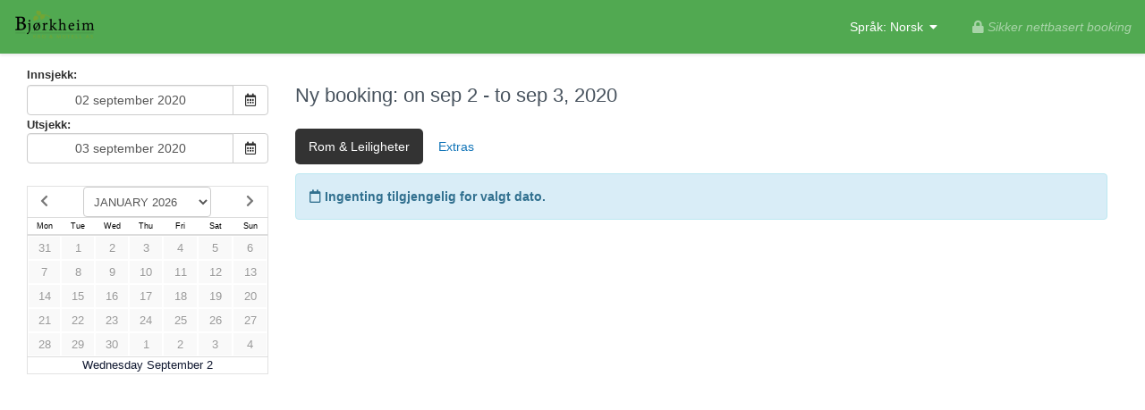

--- FILE ---
content_type: text/css
request_url: https://bjorkheim.checkfront.com/style/beacon--2026011396737.css
body_size: 62090
content:
.beacon .Heading__Heading___Ca2JS{padding:0;margin:0;font-style:normal;font-weight:400;color:#0a1d33;font-weight:500}.beacon .Heading__heading-h1___37oF3{font-size:3rem}.beacon .Heading__heading-h2___3fjWX{font-size:2.25rem}.beacon .Heading__heading-h3___3gQ2z{font-size:1.5rem}.beacon .Heading__heading-h4___R_eyD{font-size:1.25rem}.beacon .Heading__heading-h5___sHJN4{font-size:1.125rem}.beacon .Heading__heading-h6___25imG{font-size:1rem}.beacon .Icon__IconControl___34l6l{display:inline-flex;width:auto}.beacon .Icon__IconControl___34l6l svg{display:block;fill:#939ca7}.beacon .Icon__xsmall___V25ax svg,.beacon .Icon__xs___2Vuxi svg{width:.75rem !important;height:.75rem !important;max-width:.75rem !important;max-height:.75rem !important}.beacon .Icon__small___1sQ6B svg,.beacon .Icon__sm___2W_wl svg{width:1.25rem !important;height:1.25rem !important;max-width:1.25rem !important;max-height:1.25rem !important}.beacon .Icon__medium___2tRMr svg,.beacon .Icon__md___20c3P svg{width:1.5rem !important;height:1.5rem !important;max-width:1.5rem !important;max-height:1.5rem !important}.beacon .Icon__large___3yqdF svg,.beacon .Icon__lg___3uH1V svg{width:2.25rem !important;height:2.25rem !important;max-width:2.25rem !important;max-height:2.25rem !important}.beacon .Icon__primary___exGZ1 svg{fill:var(--primary-500) !important}.beacon .Icon__secondary___2Cbvn svg{fill:var(--secondary-500) !important}.beacon .Icon__tertiary___2QR7E svg{fill:#ffb940 !important}.beacon .Icon__neutral-light___Axp7A svg{fill:#c2c7cd !important}.beacon .Icon__neutral___2fsw2 svg{fill:#939ca7 !important}.beacon .Icon__neutral-dark___3yXci svg{fill:#5f6c7c !important}.beacon .Icon__neutral-darker___ueC1N svg{fill:#2a3c51 !important}.beacon .Icon__error___3x0rf svg{fill:#e63f39 !important}.beacon .Icon__success___mUR0A svg{fill:#3fbf61 !important}.beacon .Icon__warning___3cnxn svg{fill:#ffb940 !important}.beacon .Icon__white___1h_Ip svg{fill:#fff !important}.beacon .Icon__default___3C6Gd svg{fill:#939ca7 !important}.beacon .Icon__blue___N70rH svg{fill:var(--primary-500) !important}.beacon .Icon__red___3VewW svg{fill:#e63f39 !important}.beacon .Icon__green___2USuk svg{fill:#3fbf61 !important}.beacon .Icon__orange___36U5f svg{fill:#ffb940 !important}.beacon .Banner__Banner___3mkmD{display:flex;justify-content:space-between;padding-top:.75rem;padding-right:1rem;padding-bottom:.75rem;padding-left:1rem;margin:.75rem;border-top:0 solid;border-left:.25rem solid;border-radius:.25rem;box-shadow:0 .0625rem .125rem 0 rgba(42,60,81,0.08),0 .125rem .3125rem 0 rgba(42,60,81,0.12);font-size:1rem;line-height:1.25rem}.beacon .Banner__Contents___3koB6{display:flex;flex-flow:column;justify-content:space-between}.beacon .Banner__noMargins___3DWtL{margin:0}.beacon .Banner__dismissible___2O8fc{padding-right:.75rem}.beacon .Banner__info___2kD8a{border-top-color:rgba(var(--secondary-500),0.2);border-left-color:var(--secondary-500);background-color:var(--secondary-50);color:#2a3c51}.beacon .Banner__info___2kD8a .Banner__Heading___jbJ7W h4{color:#939ca7}.beacon .Banner__info___2kD8a .Banner__DismissIcon___damPF svg{fill:#2a3c51}.beacon .Banner__warning___X1nTx{border-top-color:rgba(255,185,64,0.2);border-left-color:#ffb940;background-color:#fffbf4;color:#2a3c51}.beacon .Banner__warning___X1nTx .Banner__Heading___jbJ7W h4{color:#939ca7}.beacon .Banner__warning___X1nTx .Banner__DismissIcon___damPF svg{fill:#2a3c51}.beacon .Banner__success___s-ViJ{border-top-color:rgba(63,191,97,0.2);border-left-color:#3fbf61;background-color:#f4fbf6;color:#2a3c51}.beacon .Banner__success___s-ViJ .Banner__Heading___jbJ7W h4{color:#939ca7}.beacon .Banner__success___s-ViJ .Banner__DismissIcon___damPF svg{fill:#2a3c51}.beacon .Banner__error___1VHjq{border-top-color:rgba(230,63,57,0.2);border-left-color:#e63f39;background-color:#fef5f5;color:#2a3c51}.beacon .Banner__error___1VHjq .Banner__Heading___jbJ7W h4{color:#939ca7}.beacon .Banner__error___1VHjq .Banner__DismissIcon___damPF svg{fill:#2a3c51}.beacon .Banner__noBackground___1BPch{background-color:transparent}.beacon .Banner__Heading___jbJ7W h4{margin-bottom:.25rem;font-size:1rem}.beacon .Banner__HelpText___1XhBZ{margin-top:1.5rem;font-size:.75rem;line-height:.875rem}.beacon .Banner__Dismiss___CUmna{display:flex;margin:.0625rem 0 .0625rem 1.5rem;background:0}.beacon .Banner__Dismiss___CUmna button{height:1rem;box-shadow:none;outline:0;background:0;padding:0;margin:0;color:inherit;font:inherit;overflow:visible;text-transform:none;border:0;border-radius:0}.beacon .BannerGroup__BannerGroup___2iaLi{margin:.75rem}.beacon .BannerGroup__BannerGroup___2iaLi .BannerGroup__Item___GurkE:first-child:not(:last-child)>:first-child{border-bottom-left-radius:0;border-bottom-right-radius:0}.beacon .BannerGroup__BannerGroup___2iaLi .BannerGroup__Item___GurkE:last-child:not(:first-child)>:first-child{border-top-left-radius:0;border-top-right-radius:0}.beacon .BannerGroup__BannerGroup___2iaLi .BannerGroup__Item___GurkE:not(:first-child):not(:last-child)>:first-child{border-radius:0}.beacon .BannerGroup__BannerGroup___2iaLi .BannerGroup__Item___GurkE>[role='banner']{margin:0}.beacon .Breadcrumbs__Breadcrumbs___3pTOm{display:flex;align-items:center;color:#5f6c7c;font-size:1rem;font-weight:500}.beacon .Breadcrumbs__Crumb___p2c6N{display:flex;white-space:nowrap}.beacon .Breadcrumbs__Crumb___p2c6N a{color:#5f6c7c}.beacon .Breadcrumbs__Crumb___p2c6N a:hover,.beacon .Breadcrumbs__Crumb___p2c6N a:active,.beacon .Breadcrumbs__Crumb___p2c6N a:focus{color:#5f6c7c}.beacon .Breadcrumbs__link___3bK7L{cursor:pointer}.beacon .Breadcrumbs__active___3Me_e{color:#0a1d33}.beacon .Breadcrumbs__active___3Me_e a{color:#0a1d33}.beacon .Breadcrumbs__active___3Me_e a:hover,.beacon .Breadcrumbs__active___3Me_e a:active,.beacon .Breadcrumbs__active___3Me_e a:focus{color:#0a1d33}.beacon .Breadcrumbs__Separator___P_WZR{display:flex;align-items:center;margin-right:.25rem;margin-left:.25rem}.beacon .Breadcrumbs__Separator___P_WZR svg{fill:#5f6c7c}.Breadcrumbs__BuilderItem___2R5Xk{position:relative;font-size:1rem;font-weight:400;padding-left:1.25rem}.Breadcrumbs__BuilderItem___2R5Xk:before{position:absolute;content:'';display:block;height:.75rem;width:.75rem;left:0;top:0;bottom:0;margin-top:auto;margin-bottom:auto;border-radius:50%;background-color:#939ca7}.Breadcrumbs__BuilderItem___2R5Xk.Breadcrumbs__BuilderItemActive___2SVqS{color:#fff}.Breadcrumbs__BuilderItem___2R5Xk.Breadcrumbs__BuilderItemActive___2SVqS a{color:#fff}.Breadcrumbs__BuilderItem___2R5Xk.Breadcrumbs__BuilderItemActive___2SVqS a:hover,.Breadcrumbs__BuilderItem___2R5Xk.Breadcrumbs__BuilderItemActive___2SVqS a:active,.Breadcrumbs__BuilderItem___2R5Xk.Breadcrumbs__BuilderItemActive___2SVqS a:focus{color:#fff}.Breadcrumbs__BuilderItem___2R5Xk.Breadcrumbs__BuilderItemActive___2SVqS:before{background-color:var(--secondary-500)}.Breadcrumbs__BuilderItem___2R5Xk.Breadcrumbs__BuilderItemCompleted___1F8tG:before{background-color:#3fbf61}.beacon .Image__Image___29_Z8 img{max-width:100%;height:auto;border:0;border-radius:.25rem;display:block;vertical-align:middle}.beacon .Image__Image___29_Z8 svg{display:block;vertical-align:middle;width:100%;height:100%}.beacon .Image__small___3-uad,.beacon .Image__sm___37L7E{width:3rem;max-width:3rem;height:3rem;max-height:3rem}.beacon .Image__medium___1apMv,.beacon .Image__md___LUZ-X{width:10rem;max-width:10rem;height:10rem;max-height:10rem}.beacon .Image__large___3hMDI,.beacon .Image__lg___3xhTf{width:20rem;max-width:20rem;height:20rem;max-height:20rem}.beacon .Image__fluid___pDK0w{max-width:100%;max-height:100%}.beacon .Sheet__Sheet___2g7NU{position:absolute;z-index:9000;top:0;left:0;display:flex;width:100%;height:100%;align-items:center;justify-content:center;padding:.75rem;background-color:rgba(10,29,51,0.4)}.beacon .Sheet__fullPage___1hs4W{position:fixed}.beacon .Sheet__transparent___2An_u{background-color:transparent}.beacon .Sheet__blur___3M8Hw{-webkit-backdrop-filter:blur(4px);backdrop-filter:blur(4px)}.beacon .Spinner__Spinner___PQwMs{display:block;vertical-align:middle;height:2.25rem;-webkit-animation:Spinner__spinner-rotating___1Vmnm 1s linear infinite;animation:Spinner__spinner-rotating___1Vmnm 1s linear infinite}.beacon .Spinner__Spinner___PQwMs:not(:root){overflow:hidden}.beacon .Spinner__SpinnerPath___2P6SN{fill:var(--primary-500)}.beacon .Spinner__SpinnerWrapper___wG4dt{z-index:-99999;display:none}.beacon .Spinner__isLoading___2gvjR{z-index:1;display:flex}.beacon .Spinner__sm___3BqFd{height:1.5rem}@-webkit-keyframes Spinner__spinner-rotating___1Vmnm{from{-webkit-transform:rotate(0);transform:rotate(0)}to{-webkit-transform:rotate(360deg);transform:rotate(360deg)}}@keyframes Spinner__spinner-rotating___1Vmnm{from{-webkit-transform:rotate(0);transform:rotate(0)}to{-webkit-transform:rotate(360deg);transform:rotate(360deg)}}.beacon .Button__Link___1l529,.beacon .Button__plain___RU0pa{box-shadow:none;outline:0;background:0;padding:0;margin:0;color:inherit;font:inherit;overflow:visible;text-transform:none;border:0;border-radius:0;display:inline;-webkit-appearance:none;-moz-appearance:none;appearance:none;background:0;color:var(--primary-700);cursor:pointer;font-size:inherit;letter-spacing:-.005em;font-weight:500;text-decoration:none;transition:all .125s cubic-bezier(0.5,0,0.25,1)}.beacon .Button__Link___1l529:focus,.beacon .Button__plain___RU0pa:focus{color:var(--primary-700);outline:0}.beacon .Button__Link___1l529:hover,.beacon .Button__plain___RU0pa:hover{text-decoration:underline}.beacon .Button__Link___1l529:hover,.beacon .Button__plain___RU0pa:hover,.beacon .Button__Link___1l529:active,.beacon .Button__plain___RU0pa:active{outline:0;color:var(--primary-500)}.beacon .Button__Link___1l529[data-focus-visible-added],.beacon .Button__plain___RU0pa[data-focus-visible-added]{padding-bottom:.125rem;border-bottom:.0625rem solid;margin-bottom:-.125rem}.beacon .Button__Button___2pL_i{box-shadow:none;outline:0;background:0;padding:0;margin:0;color:inherit;font:inherit;overflow:visible;text-transform:none;border:0;border-radius:0;position:relative;display:inline-block;height:auto;min-height:2.25rem;padding:0;border:0;border-radius:.25rem;cursor:pointer;font-size:1rem;font-weight:500;letter-spacing:.01em;line-height:2.25rem;text-align:center;text-decoration:none;transition:all .125s cubic-bezier(0.5,0,0.25,1);-webkit-user-select:none;-moz-user-select:none;-ms-user-select:none;user-select:none;white-space:nowrap}.beacon .Button__Button___2pL_i button a{line-height:200px;color:red !important}.beacon .Button__Button___2pL_i:before{position:absolute;top:0;right:0;bottom:0;left:0;border-radius:.25rem;box-shadow:0;content:'';transition:all .125s cubic-bezier(0.5,0,0.25,1)}.beacon .Button__Button___2pL_i.Button__disabled___3O5v9,.beacon .Button__Button___2pL_i[disabled]{cursor:default !important;opacity:.3;pointer-events:none}.beacon .Button__Content___2iXzd{display:flex;align-items:center;justify-content:center;overflow:hidden}.beacon .Button__Content___2iXzd.Button__column___1Udec{padding-top:.75rem;padding-bottom:.75rem;flex-direction:column;line-height:1}.beacon .Button__Content___2iXzd svg,.beacon .Button__Content___2iXzd img{height:100%;width:100%;fill:#5f6c7c}.beacon .Button__Content___2iXzd span{display:block;margin:0 auto;line-height:1;width:-webkit-fit-content;width:-moz-fit-content;width:fit-content}.beacon .Button__icon-button-after___11ZVq{padding-left:.5rem}.beacon .Button__icon-button-before___1EU7T{padding-right:.5rem}.beacon .Button__icon-after___3SLb4{margin-right:-.25rem}.beacon .Button__icon-before___Acb8o{margin-left:-.25rem}.beacon .Button__small___nAPfO,.beacon .Button__sm___1o6s4{font-size:.875rem;height:1.5rem;min-height:1.5rem;line-height:1.5rem}.beacon .Button__small___nAPfO svg,.beacon .Button__sm___1o6s4 svg{height:.75rem;width:.75rem}.beacon .Button__small___nAPfO .Button__Content___2iXzd,.beacon .Button__sm___1o6s4 .Button__Content___2iXzd{height:100%}.beacon .Button__plain___RU0pa{height:auto;min-height:auto;padding:0;border-bottom:.0625rem solid transparent;border-radius:0;font-size:inherit;font-weight:400;line-height:inherit;text-transform:none;-webkit-user-select:auto;-moz-user-select:auto;-ms-user-select:auto;user-select:auto}.beacon .Button__plain___RU0pa .Button__icon-after___3SLb4{margin-left:0}.beacon .Button__plain___RU0pa .Button__icon-before___Acb8o{margin-right:0}.beacon .Button__plain___RU0pa svg{fill:var(--primary-700)}.beacon .Button__plain___RU0pa:hover svg{fill:var(--primary-500)}.beacon .Button__plain___RU0pa:active svg{fill:var(--primary-700)}.beacon .Button__plain___RU0pa.Button__small___nAPfO,.beacon .Button__plain___RU0pa .Button__sm___1o6s4{font-size:.875rem}.beacon .Button__raised___2yQrI{padding-right:.75rem;padding-left:.75rem;background:#fafafa;box-shadow:0 0 0 .0625rem rgba(95,108,124,0.08),0 .0625rem .125rem 0 rgba(42,60,81,0.08),0 .125rem .3125rem 0 rgba(42,60,81,0.12);color:#5f6c7c}.beacon .Button__raised___2yQrI:hover,.beacon .Button__raised___2yQrI[data-focus-visible-added]{background:#fff;box-shadow:0 0 0 .0625rem rgba(95,108,124,0.08),0 .09375rem .1875rem 0 rgba(42,60,81,0.08),0 .1875rem .4375rem 0 rgba(42,60,81,0.12);color:#0a1d33;transition:all .125s cubic-bezier(0.5,0,0.25,1)}.beacon .Button__raised___2yQrI:hover svg,.beacon .Button__raised___2yQrI[data-focus-visible-added] svg{fill:#2a3c51}.beacon .Button__raised___2yQrI:active{background:#fff;box-shadow:0 .03125rem .0625rem 0 rgba(42,60,81,0.08),0 .0625rem .1875rem 0 rgba(42,60,81,0.12);color:#5f6c7c}.beacon .Button__raised___2yQrI:active svg{fill:#5f6c7c}.beacon .Button__raised___2yQrI.Button__primary___zYyzg{background:var(--primary-700);color:#fff}.beacon .Button__raised___2yQrI.Button__primary___zYyzg svg{fill:#fff}.beacon .Button__raised___2yQrI.Button__primary___zYyzg path{fill:#fff}.beacon .Button__raised___2yQrI.Button__primary___zYyzg:hover:not(.Button__disabled___3O5v9):not([disabled]),.beacon .Button__raised___2yQrI.Button__primary___zYyzg[data-focus-visible-added]{background:var(--primary-500)}.beacon .Button__raised___2yQrI.Button__primary___zYyzg:hover:not(.Button__disabled___3O5v9):not([disabled]) svg,.beacon .Button__raised___2yQrI.Button__primary___zYyzg[data-focus-visible-added] svg{fill:#fafafa}.beacon .Button__raised___2yQrI.Button__primary___zYyzg:active{color:#fafafa;background:var(--primary-900) !important}.beacon .Button__raised___2yQrI.Button__destructive___3LdwX{background:#e63f39;color:#fff}.beacon .Button__raised___2yQrI.Button__destructive___3LdwX svg{fill:#fff}.beacon .Button__raised___2yQrI.Button__destructive___3LdwX path{fill:#fff}.beacon .Button__raised___2yQrI.Button__destructive___3LdwX:hover:not(.Button__disabled___3O5v9):not([disabled]),.beacon .Button__raised___2yQrI.Button__destructive___3LdwX[data-focus-visible-added]{background:#c52d2d}.beacon .Button__raised___2yQrI.Button__destructive___3LdwX:active{background:#9e0f14 !important}.beacon .Button__raised___2yQrI.Button__disabled___3O5v9:not(.Button__primary___zYyzg):not(.Button__destructive___3LdwX),.beacon .Button__raised___2yQrI[disabled]:not(.Button__primary___zYyzg):not(.Button__destructive___3LdwX){opacity:.4}.beacon .Button__raised___2yQrI.Button__disabled___3O5v9:not(.Button__primary___zYyzg):not(.Button__destructive___3LdwX):hover,.beacon .Button__raised___2yQrI.Button__disabled___3O5v9:not(.Button__primary___zYyzg):not(.Button__destructive___3LdwX)[data-focus-visible-added],.beacon .Button__raised___2yQrI[disabled]:not(.Button__primary___zYyzg):not(.Button__destructive___3LdwX):hover,.beacon .Button__raised___2yQrI[disabled]:not(.Button__primary___zYyzg):not(.Button__destructive___3LdwX)[data-focus-visible-added]{background:#f2f3f4 !important}.beacon .Button__raised___2yQrI[data-focus-visible-added]:before{box-shadow:0 0 0 .1875rem rgba(var(--primary-100),0.8)}.beacon .Button__flat___1sp-R{padding-right:.5rem;padding-left:.5rem}.beacon .Button__flat___1sp-R:hover,.beacon .Button__flat___1sp-R[data-focus-visible-added]{background:rgba(42,60,81,0.06);color:#2a3c51}.beacon .Button__flat___1sp-R:hover svg,.beacon .Button__flat___1sp-R[data-focus-visible-added] svg{fill:#2a3c51}.beacon .Button__flat___1sp-R:active{background:#c2c7cd}.beacon .Button__flat___1sp-R.Button__primary___zYyzg{color:var(--primary-700)}.beacon .Button__flat___1sp-R.Button__primary___zYyzg svg{fill:var(--primary-700)}.beacon .Button__flat___1sp-R.Button__primary___zYyzg:hover,.beacon .Button__flat___1sp-R.Button__primary___zYyzg[data-focus-visible-added]{background:rgba(var(--primary-700-palette),0.06)}.beacon .Button__flat___1sp-R.Button__primary___zYyzg:active{background:var(--primary-100)}.beacon .Button__flat___1sp-R.Button__destructive___3LdwX{color:#e63f39}.beacon .Button__flat___1sp-R.Button__destructive___3LdwX svg{fill:#e63f39}.beacon .Button__flat___1sp-R.Button__destructive___3LdwX:hover,.beacon .Button__flat___1sp-R.Button__destructive___3LdwX[data-focus-visible-added]{background:rgba(197,45,45,0.06);color:#c52d2d}.beacon .Button__flat___1sp-R.Button__destructive___3LdwX:hover svg,.beacon .Button__flat___1sp-R.Button__destructive___3LdwX[data-focus-visible-added] svg{fill:#c52d2d}.beacon .Button__flat___1sp-R.Button__destructive___3LdwX:active{background:#ff6b61}.beacon .Button__flat___1sp-R.Button__disabled___3O5v9,.beacon .Button__flat___1sp-R[disabled]{background:rgba(0,0,0,0) !important}.beacon .Button__flat___1sp-R.Button__disabled___3O5v9:hover,.beacon .Button__flat___1sp-R.Button__disabled___3O5v9[data-focus-visible-added],.beacon .Button__flat___1sp-R[disabled]:hover,.beacon .Button__flat___1sp-R[disabled][data-focus-visible-added]{background:rgba(0,0,0,0) !important}.beacon .Button__plain___RU0pa .Button__icon-button-after___11ZVq,.beacon .Button__flat___1sp-R .Button__icon-button-after___11ZVq{padding-left:.25rem}.beacon .Button__plain___RU0pa .Button__icon-button-before___1EU7T,.beacon .Button__flat___1sp-R .Button__icon-button-before___1EU7T{padding-right:.25rem}.beacon .Button__icon-only___23P2W{align-items:center;justify-content:center;min-height:auto}.beacon .Button__icon-only___23P2W.Button__flat___1sp-R{padding:.25rem}.beacon .Button__icon-only___23P2W.Button__flat___1sp-R.Button__small___nAPfO,.beacon .Button__icon-only___23P2W.Button__flat___1sp-R.Button__sm___1o6s4{padding:.125rem}.beacon .Button__icon-only___23P2W.Button__small___nAPfO,.beacon .Button__icon-only___23P2W.Button__sm___1o6s4{height:auto;min-height:auto;line-height:1}.beacon .Button__icon-only___23P2W svg{transition:fill .125s cubic-bezier(0.5,0,0.25,1);fill:#939ca7}.beacon .Button__icon-only___23P2W:hover svg{fill:#5f6c7c}.beacon .Button__icon-only___23P2W[disabled] svg{fill:#f2f3f4}.beacon .Button__icon-only___23P2W.Button__primary___zYyzg svg{fill:var(--primary-900) !important}.beacon .Button__icon-only___23P2W.Button__primary___zYyzg:hover svg{fill:var(--primary-700) !important}.beacon .Button__icon-only___23P2W.Button__primary___zYyzg[disabled] svg,.beacon .Button__icon-only___23P2W.Button__primary___zYyzg[disabled]:hover svg{fill:var(--primary-700) !important}.beacon .Button__icon-only___23P2W.Button__secondary___3Hm6m svg{fill:var(--secondary-500) !important}.beacon .Button__icon-only___23P2W.Button__secondary___3Hm6m:hover svg{fill:var(--secondary-700) !important}.beacon .Button__icon-only___23P2W.Button__secondary___3Hm6m[disabled] svg,.beacon .Button__icon-only___23P2W.Button__secondary___3Hm6m[disabled]:hover svg{fill:var(--secondary-700) !important}.beacon .Button__icon-only___23P2W.Button__tertiary___1vMCD svg{fill:#ffb940 !important}.beacon .Button__icon-only___23P2W.Button__tertiary___1vMCD:hover svg{fill:#e68e22 !important}.beacon .Button__icon-only___23P2W.Button__tertiary___1vMCD[disabled] svg,.beacon .Button__icon-only___23P2W.Button__tertiary___1vMCD[disabled]:hover svg{fill:#e68e22 !important}.beacon .Button__icon-only___23P2W.Button__neutral___2_UGV svg{fill:#939ca7 !important}.beacon .Button__icon-only___23P2W.Button__neutral___2_UGV:hover svg{fill:#2a3c51 !important}.beacon .Button__icon-only___23P2W.Button__neutral___2_UGV[disabled] svg,.beacon .Button__icon-only___23P2W.Button__neutral___2_UGV[disabled]:hover svg{fill:#2a3c51 !important}.beacon .Button__icon-only___23P2W.Button__neutral-light___1wbJ7 svg{fill:#c2c7cd !important}.beacon .Button__icon-only___23P2W.Button__neutral-light___1wbJ7:hover svg{fill:#939ca7 !important}.beacon .Button__icon-only___23P2W.Button__neutral-light___1wbJ7[disabled] svg,.beacon .Button__icon-only___23P2W.Button__neutral-light___1wbJ7[disabled]:hover svg{fill:#939ca7 !important}.beacon .Button__icon-only___23P2W.Button__neutral-dark___2xU0r svg{fill:#5f6c7c !important}.beacon .Button__icon-only___23P2W.Button__neutral-dark___2xU0r:hover svg{fill:#2a3c51 !important}.beacon .Button__icon-only___23P2W.Button__neutral-dark___2xU0r[disabled] svg,.beacon .Button__icon-only___23P2W.Button__neutral-dark___2xU0r[disabled]:hover svg{fill:#2a3c51 !important}.beacon .Button__icon-only___23P2W.Button__warning___1pW3n svg{fill:#ffb940 !important}.beacon .Button__icon-only___23P2W.Button__warning___1pW3n:hover svg{fill:#e68e22 !important}.beacon .Button__icon-only___23P2W.Button__warning___1pW3n[disabled] svg,.beacon .Button__icon-only___23P2W.Button__warning___1pW3n[disabled]:hover svg{fill:#e68e22 !important}.beacon .Button__icon-only___23P2W.Button__error___3kdwM svg{fill:#e63f39 !important}.beacon .Button__icon-only___23P2W.Button__error___3kdwM:hover svg{fill:#c52d2d !important}.beacon .Button__icon-only___23P2W.Button__error___3kdwM[disabled] svg,.beacon .Button__icon-only___23P2W.Button__error___3kdwM[disabled]:hover svg{fill:#c52d2d !important}.beacon .Button__icon-only___23P2W.Button__success___aEhsn svg{fill:#3fbf61 !important}.beacon .Button__icon-only___23P2W.Button__success___aEhsn:hover svg{fill:#23994c !important}.beacon .Button__icon-only___23P2W.Button__success___aEhsn[disabled] svg,.beacon .Button__icon-only___23P2W.Button__success___aEhsn[disabled]:hover svg{fill:#23994c !important}.beacon .Button__icon-only___23P2W.Button__default___1yJoC svg{fill:#939ca7 !important}.beacon .Button__icon-only___23P2W.Button__default___1yJoC:hover svg{fill:#2a3c51 !important}.beacon .Button__icon-only___23P2W.Button__default___1yJoC[disabled] svg,.beacon .Button__icon-only___23P2W.Button__default___1yJoC[disabled]:hover svg{fill:#2a3c51 !important}.beacon .Button__icon-only___23P2W.Button__white___PA0H- svg{fill:#fff !important}.beacon .Button__icon-only___23P2W.Button__white___PA0H-:hover svg{fill:#fff !important}.beacon .Button__icon-only___23P2W.Button__white___PA0H-[disabled] svg,.beacon .Button__icon-only___23P2W.Button__white___PA0H-[disabled]:hover svg{fill:#fff !important}.beacon .Button__icon-only___23P2W.Button__blue___1V0ys svg{fill:var(--primary-500) !important}.beacon .Button__icon-only___23P2W.Button__blue___1V0ys:hover svg{fill:var(--primary-700) !important}.beacon .Button__icon-only___23P2W.Button__blue___1V0ys[disabled] svg,.beacon .Button__icon-only___23P2W.Button__blue___1V0ys[disabled]:hover svg{fill:var(--primary-700) !important}.beacon .Button__icon-only___23P2W.Button__orange___iqI-E svg{fill:#ffb940 !important}.beacon .Button__icon-only___23P2W.Button__orange___iqI-E:hover svg{fill:#e68e22 !important}.beacon .Button__icon-only___23P2W.Button__orange___iqI-E[disabled] svg,.beacon .Button__icon-only___23P2W.Button__orange___iqI-E[disabled]:hover svg{fill:#e68e22 !important}.beacon .Button__icon-only___23P2W.Button__red___3z8k5 svg{fill:#e63f39 !important}.beacon .Button__icon-only___23P2W.Button__red___3z8k5:hover svg{fill:#c52d2d !important}.beacon .Button__icon-only___23P2W.Button__red___3z8k5[disabled] svg,.beacon .Button__icon-only___23P2W.Button__red___3z8k5[disabled]:hover svg{fill:#c52d2d !important}.beacon .Button__icon-only___23P2W.Button__green___11Gs1 svg{fill:#3fbf61 !important}.beacon .Button__icon-only___23P2W.Button__green___11Gs1:hover svg{fill:#23994c !important}.beacon .Button__icon-only___23P2W.Button__green___11Gs1[disabled] svg,.beacon .Button__icon-only___23P2W.Button__green___11Gs1[disabled]:hover svg{fill:#23994c !important}.beacon .Button__segment___1lyY2{width:100%}.beacon .Button__segment___1lyY2,.beacon .Button__segment___1lyY2:hover{border-radius:0;box-shadow:none}.beacon .Button__segment___1lyY2.Button__disabled___3O5v9:not(.Button__primary___zYyzg):not(.Button__destructive___3LdwX),.beacon .Button__segment___1lyY2[disabled]:not(.Button__primary___zYyzg):not(.Button__destructive___3LdwX),.beacon .Button__segment___1lyY2:hover.Button__disabled___3O5v9:not(.Button__primary___zYyzg):not(.Button__destructive___3LdwX),.beacon .Button__segment___1lyY2:hover[disabled]:not(.Button__primary___zYyzg):not(.Button__destructive___3LdwX){background:#fafafa !important;box-shadow:none}.beacon .Button__invisible___zBtT4{visibility:hidden}.beacon .ButtonGroup__ButtonGroup___NRUTb{display:inline-flex;flex-wrap:wrap;margin-top:-.5rem;margin-left:-.5rem}.beacon .ButtonGroup__fullWidth___2Vbdr{width:100%}.beacon .ButtonGroup__Item___14v_w{margin-top:.5rem;margin-left:.5rem}.beacon .ButtonGroup__Item___14v_w.ButtonGroup__plain___1G92E{margin-left:1rem}.beacon .ButtonGroup__Item___14v_w.ButtonGroup__plain___1G92E:first-child{margin-left:.5rem}.beacon .ButtonGroup__smallItem___2WYnk{height:1.5rem;box-sizing:content-box}.beacon .ButtonGroup__segmented___1agWq{margin-top:0;margin-left:0;border-bottom-left-radius:.25rem;border-bottom-right-radius:.25rem;border-top-left-radius:.25rem;border-top-right-radius:.25rem;box-shadow:0 0 0 .0625rem rgba(95,108,124,0.08),0 .0625rem .125rem 0 rgba(42,60,81,0.08),0 .125rem .3125rem 0 rgba(42,60,81,0.12)}@media(max-width:36rem){.beacon .ButtonGroup__segmented___1agWq{flex-flow:column;width:100%}}.beacon .ButtonGroup__segmentItem___HuOlS{display:flex;flex-grow:1;margin-top:0;margin-left:0;border-bottom-style:solid;border-bottom-width:.0625rem;border-bottom-color:#e2e4e7}@media(min-width:36rem){.beacon .ButtonGroup__segmentItem___HuOlS{border-right-style:solid;border-right-width:.0625rem;border-right-color:#e2e4e7}}.beacon .ButtonGroup__lastSegmentItem___3z66t:hover button,.beacon .ButtonGroup__lastSegmentItem___3z66t button{border-bottom-right-radius:.25rem;border-top-right-radius:.25rem}.beacon .ButtonGroup__firstSegmentItem___rMNRo:hover button,.beacon .ButtonGroup__firstSegmentItem___rMNRo button{border-bottom-left-radius:.25rem;border-top-left-radius:.25rem}.beacon .DataTable__DataTable___1GrHp{position:relative;width:100%;overflow:hidden;z-index:20}.beacon .DataTable__DataTable___1GrHp.DataTable__fixedStickyHeader___1XBZZ{overflow:visible}.beacon .DataTable__loader___3VXhq{position:relative;z-index:-99999;height:100%;width:100%;background-color:white}.beacon .DataTable__loader___3VXhq.DataTable__isLoading___VyaRT{z-index:8000}.beacon .DataTable__tableCell___1v4C0{min-width:12.25rem;display:flex;align-items:center;justify-content:center}.beacon .DataTable__fixedHeaderColumn___38P3r{position:absolute;z-index:40;top:0;left:0;width:auto;background-color:white}.beacon .DataTable__tableHeader___1jxJZ.DataTable__stickyHeader___2xq9z{position:-webkit-sticky;position:sticky;top:0;z-index:40;overflow-x:hidden}.beacon .DataTable__tableHeader___1jxJZ.DataTable__hasFixedColumn___3Dc9K{left:12.25rem}.beacon .DataTable__tableHeaderInner___3Befh{z-index:30;top:0;left:0;display:flex;overflow:visible}.beacon .DataTable__fixedColumn___2VCgy{position:absolute;top:0;bottom:0;left:0}.beacon .DataTable__fixedColumn___2VCgy .DataTable__fixedColumnInner___DUXqa{position:absolute;z-index:1;top:0;bottom:0;overflow:scroll;display:flex;flex-direction:column}.beacon .DataTable__tableBody___1DJx7{position:absolute;z-index:30;top:0;bottom:0;left:0;right:0;overflow-x:auto;background-color:white}.beacon .DataTable__tableBody___1DJx7.DataTable__fitContent___1DACM{height:-webkit-fit-content;height:-moz-fit-content;height:fit-content}.beacon .DataTable__tableBody___1DJx7.DataTable__hasFixedColumn___3Dc9K{margin-left:12.25rem;overflow-x:scroll}.beacon .DataTable__tableBody___1DJx7 .DataTable__tableBodyInner___2ErUy{height:-webkit-fit-content;height:-moz-fit-content;height:fit-content}.beacon .DataTable__tableBodyRow___2w6Mv{width:100%}.beacon .DataTable__tableBodyRow___2w6Mv .DataTable__tableBodyRowInner___9UuS7{display:flex}.beacon .Fade__Fade___w4zpo{position:relative;transition:opacity .225s}.beacon .Fade__positionStatic___gjKPF{position:static}.beacon .Fade__inOverlay___OjKPl{z-index:9000}.beacon .Fade__entering___3CONm{opacity:.1}.beacon .Fade__entered___2KzGy{opacity:1}.beacon .Fade__exiting___12_TH{opacity:0}.beacon .Fade__exited___Auhgx{display:none;pointer-events:none}.rbc-btn{color:inherit;font:inherit;margin:0}button.rbc-btn{overflow:visible;text-transform:none;-webkit-appearance:button;cursor:pointer}button[disabled].rbc-btn{cursor:not-allowed}button.rbc-input::-moz-focus-inner{border:0;padding:0}.rbc-calendar{box-sizing:border-box;height:100%;display:flex;flex-direction:column;align-items:stretch}.rbc-calendar *,.rbc-calendar *:before,.rbc-calendar *:after{box-sizing:inherit}.rbc-abs-full,.rbc-row-bg{overflow:hidden;position:absolute;top:0;left:0;right:0;bottom:0}.rbc-ellipsis,.rbc-event-label,.rbc-row-segment .rbc-event-content,.rbc-show-more{display:block;overflow:hidden;text-overflow:ellipsis;white-space:nowrap}.rbc-rtl{direction:rtl}.rbc-off-range{color:#999}.rbc-off-range-bg{background:#e6e6e6}.rbc-header{overflow:hidden;flex:1 0 0;text-overflow:ellipsis;white-space:nowrap;padding:0 3px;text-align:center;vertical-align:middle;font-weight:bold;font-size:90%;min-height:0;border-bottom:1px solid #DDD}.rbc-header+.rbc-header{border-left:1px solid #DDD}.rbc-rtl .rbc-header+.rbc-header{border-left-width:0;border-right:1px solid #DDD}.rbc-header>a,.rbc-header>a:active,.rbc-header>a:visited{color:inherit;text-decoration:none}.rbc-row-content{position:relative;-moz-user-select:none;-ms-user-select:none;user-select:none;-webkit-user-select:none;z-index:4}.rbc-today{background-color:#eaf6ff}.rbc-toolbar{display:flex;flex-wrap:wrap;justify-content:center;align-items:center;margin-bottom:10px;font-size:16px}.rbc-toolbar .rbc-toolbar-label{flex-grow:1;padding:0 10px;text-align:center}.rbc-toolbar button{color:#373a3c;display:inline-block;margin:0;text-align:center;vertical-align:middle;background:0;background-image:none;border:1px solid #ccc;padding:.375rem 1rem;border-radius:4px;line-height:normal;white-space:nowrap}.rbc-toolbar button:active,.rbc-toolbar button.rbc-active{background-image:none;box-shadow:inset 0 3px 5px rgba(0,0,0,0.125);background-color:#e6e6e6;border-color:#adadad}.rbc-toolbar button:active:hover,.rbc-toolbar button:active:focus,.rbc-toolbar button.rbc-active:hover,.rbc-toolbar button.rbc-active:focus{color:#373a3c;background-color:#d4d4d4;border-color:#8c8c8c}.rbc-toolbar button:focus{color:#373a3c;background-color:#e6e6e6;border-color:#adadad}.rbc-toolbar button:hover{color:#373a3c;background-color:#e6e6e6;border-color:#adadad}.rbc-btn-group{display:inline-block;white-space:nowrap}.rbc-btn-group>button:first-child:not(:last-child){border-top-right-radius:0;border-bottom-right-radius:0}.rbc-btn-group>button:last-child:not(:first-child){border-top-left-radius:0;border-bottom-left-radius:0}.rbc-rtl .rbc-btn-group>button:first-child:not(:last-child){border-radius:4px;border-top-left-radius:0;border-bottom-left-radius:0}.rbc-rtl .rbc-btn-group>button:last-child:not(:first-child){border-radius:4px;border-top-right-radius:0;border-bottom-right-radius:0}.rbc-btn-group>button:not(:first-child):not(:last-child){border-radius:0}.rbc-btn-group button+button{margin-left:-1px}.rbc-rtl .rbc-btn-group button+button{margin-left:0;margin-right:-1px}.rbc-btn-group+.rbc-btn-group,.rbc-btn-group+button{margin-left:10px}.rbc-event{border:0;box-sizing:border-box;box-shadow:none;margin:0;padding:2px 5px;background-color:#3174ad;border-radius:5px;color:#fff;cursor:pointer;width:100%;text-align:left}.rbc-slot-selecting .rbc-event{cursor:inherit;pointer-events:none}.rbc-event.rbc-selected{background-color:#265985}.rbc-event:focus{outline:5px auto #3b99fc}.rbc-event-label{font-size:80%}.rbc-event-overlaps{box-shadow:-1px 1px 5px 0 rgba(51,51,51,0.5)}.rbc-event-continues-prior{border-top-left-radius:0;border-bottom-left-radius:0}.rbc-event-continues-after{border-top-right-radius:0;border-bottom-right-radius:0}.rbc-event-continues-earlier{border-top-left-radius:0;border-top-right-radius:0}.rbc-event-continues-later{border-bottom-left-radius:0;border-bottom-right-radius:0}.rbc-row{display:flex;flex-direction:row}.rbc-row-segment{padding:0 1px 1px 1px}.rbc-selected-cell{background-color:rgba(0,0,0,0.1)}.rbc-show-more{background-color:rgba(255,255,255,0.3);z-index:4;font-weight:bold;font-size:85%;height:auto;line-height:normal}.rbc-month-view{position:relative;border:1px solid #DDD;display:flex;flex-direction:column;flex:1 0 0;width:100%;-moz-user-select:none;-ms-user-select:none;user-select:none;-webkit-user-select:none;height:100%}.rbc-month-header{display:flex;flex-direction:row}.rbc-month-row{display:flex;position:relative;flex-direction:column;flex:1 0 0;flex-basis:0;overflow:hidden;height:100%}.rbc-month-row+.rbc-month-row{border-top:1px solid #DDD}.rbc-date-cell{flex:1 1 0;min-width:0;padding-right:5px;text-align:right}.rbc-date-cell.rbc-now{font-weight:bold}.rbc-date-cell>a,.rbc-date-cell>a:active,.rbc-date-cell>a:visited{color:inherit;text-decoration:none}.rbc-row-bg{display:flex;flex-direction:row;flex:1 0 0;overflow:hidden}.rbc-day-bg{flex:1 0 0}.rbc-day-bg+.rbc-day-bg{border-left:1px solid #DDD}.rbc-rtl .rbc-day-bg+.rbc-day-bg{border-left-width:0;border-right:1px solid #DDD}.rbc-overlay{position:absolute;z-index:5;border:1px solid #e5e5e5;background-color:#fff;box-shadow:0 5px 15px rgba(0,0,0,0.25);padding:10px}.rbc-overlay>*+*{margin-top:1px}.rbc-overlay-header{border-bottom:1px solid #e5e5e5;margin:-10px -10px 5px -10px;padding:2px 10px}.rbc-agenda-view{display:flex;flex-direction:column;flex:1 0 0;overflow:auto}.rbc-agenda-view table.rbc-agenda-table{width:100%;border:1px solid #DDD;border-spacing:0;border-collapse:collapse}.rbc-agenda-view table.rbc-agenda-table tbody>tr>td{padding:5px 10px;vertical-align:top}.rbc-agenda-view table.rbc-agenda-table .rbc-agenda-time-cell{padding-left:15px;padding-right:15px;text-transform:lowercase}.rbc-agenda-view table.rbc-agenda-table tbody>tr>td+td{border-left:1px solid #DDD}.rbc-rtl .rbc-agenda-view table.rbc-agenda-table tbody>tr>td+td{border-left-width:0;border-right:1px solid #DDD}.rbc-agenda-view table.rbc-agenda-table tbody>tr+tr{border-top:1px solid #DDD}.rbc-agenda-view table.rbc-agenda-table thead>tr>th{padding:3px 5px;text-align:left;border-bottom:1px solid #DDD}.rbc-rtl .rbc-agenda-view table.rbc-agenda-table thead>tr>th{text-align:right}.rbc-agenda-time-cell{text-transform:lowercase}.rbc-agenda-time-cell .rbc-continues-after:after{content:' »'}.rbc-agenda-time-cell .rbc-continues-prior:before{content:'« '}.rbc-agenda-date-cell,.rbc-agenda-time-cell{white-space:nowrap}.rbc-agenda-event-cell{width:100%}.rbc-time-column{display:flex;flex-direction:column;min-height:100%}.rbc-time-column .rbc-timeslot-group{flex:1}.rbc-timeslot-group{border-bottom:1px solid #DDD;min-height:40px;display:flex;flex-flow:column nowrap}.rbc-time-gutter,.rbc-header-gutter{flex:none}.rbc-label{padding:0 5px}.rbc-day-slot{position:relative}.rbc-day-slot .rbc-events-container{bottom:0;left:0;position:absolute;right:0;margin-right:10px;top:0}.rbc-day-slot .rbc-events-container.rbc-rtl{left:10px;right:0}.rbc-day-slot .rbc-event{border:1px solid #265985;display:flex;max-height:100%;min-height:20px;flex-flow:column wrap;align-items:flex-start;overflow:hidden;position:absolute}.rbc-day-slot .rbc-event-label{flex:none;padding-right:5px;width:auto}.rbc-day-slot .rbc-event-content{width:100%;flex:1 1 0;word-wrap:break-word;line-height:1;height:100%;min-height:1em}.rbc-day-slot .rbc-time-slot{border-top:1px solid #f7f7f7}.rbc-time-view-resources .rbc-time-gutter,.rbc-time-view-resources .rbc-time-header-gutter{position:-webkit-sticky;position:sticky;left:0;background-color:white;border-right:1px solid #DDD;z-index:10;margin-right:-1px}.rbc-time-view-resources .rbc-time-header{overflow:hidden}.rbc-time-view-resources .rbc-time-header-content{min-width:auto;flex:1 0 0;flex-basis:0}.rbc-time-view-resources .rbc-time-header-cell-single-day{display:none}.rbc-time-view-resources .rbc-day-slot{min-width:140px}.rbc-time-view-resources .rbc-header,.rbc-time-view-resources .rbc-day-bg{width:140px;flex:1 1 0;flex-basis:0 px}.rbc-time-header-content+.rbc-time-header-content{margin-left:-1px}.rbc-time-slot{flex:1 0 0}.rbc-time-slot.rbc-now{font-weight:bold}.rbc-day-header{text-align:center}.rbc-slot-selection{z-index:10;position:absolute;background-color:rgba(0,0,0,0.5);color:white;font-size:75%;width:100%;padding:3px}.rbc-slot-selecting{cursor:move}.rbc-time-view{display:flex;flex-direction:column;flex:1;width:100%;border:1px solid #DDD;min-height:0}.rbc-time-view .rbc-time-gutter{white-space:nowrap}.rbc-time-view .rbc-allday-cell{box-sizing:content-box;width:100%;height:100%;position:relative}.rbc-time-view .rbc-allday-cell+.rbc-allday-cell{border-left:1px solid #DDD}.rbc-time-view .rbc-allday-events{position:relative;z-index:4}.rbc-time-view .rbc-row{box-sizing:border-box;min-height:20px}.rbc-time-header{display:flex;flex:0 0 auto;flex-direction:row}.rbc-time-header.rbc-overflowing{border-right:1px solid #DDD}.rbc-rtl .rbc-time-header.rbc-overflowing{border-right-width:0;border-left:1px solid #DDD}.rbc-time-header>.rbc-row:first-child{border-bottom:1px solid #DDD}.rbc-time-header>.rbc-row.rbc-row-resource{border-bottom:1px solid #DDD}.rbc-time-header-cell-single-day{display:none}.rbc-time-header-content{flex:1;display:flex;min-width:0;flex-direction:column;border-left:1px solid #DDD}.rbc-rtl .rbc-time-header-content{border-left-width:0;border-right:1px solid #DDD}.rbc-time-header-content>.rbc-row.rbc-row-resource{border-bottom:1px solid #DDD;flex-shrink:0}.rbc-time-content{display:flex;flex:1 0 0;align-items:flex-start;width:100%;border-top:2px solid #DDD;overflow-y:auto;position:relative}.rbc-time-content>.rbc-time-gutter{flex:none}.rbc-time-content>*+*>*{border-left:1px solid #DDD}.rbc-rtl .rbc-time-content>*+*>*{border-left-width:0;border-right:1px solid #DDD}.rbc-time-content>.rbc-day-slot{width:100%;-moz-user-select:none;-ms-user-select:none;user-select:none;-webkit-user-select:none}.rbc-current-time-indicator{position:absolute;z-index:3;left:0;right:0;height:1px;background-color:#74ad31;pointer-events:none}.beacon .rbc-date-cell a{color:#2a3c51}@media screen and (max-width:36rem){.beacon .rbc-date-cell a{color:#0a1d33}}.beacon .rbc-date-cell.rbc-off-range a{color:#c2c7cd}.beacon .rbc-month-view{min-height:50rem;max-height:62.5rem}@media screen and (max-width:36rem){.beacon .rbc-month-view{min-height:15rem;max-height:10rem}}.beacon .rbc-event-content{font-size:.75rem}.beacon .rbc-btn-group{border:solid 1px #e2e4e7;border-radius:.25rem}.beacon .rbc-btn-group button{padding:2px .75rem}.beacon .rbc-btn-group button:hover{background:var(--primary-50);color:var(--primary-700)}.beacon .rbc-btn-group button.rbc-active{background-color:var(--primary-50);box-shadow:none;color:var(--primary-700)}.beacon .rbc-row.rbc-month-header{height:1.5rem}@media screen and (max-width:36rem){.beacon .rbc-row{height:4px}}@media screen and (max-width:36rem){.beacon .rbc-row-segment{position:relative;overflow:hidden;top:30px}}@media screen and (max-width:36rem){.beacon .rbc-date-cell{font-size:small}}@media screen and (max-width:36rem){.beacon .rbc-date-cell a{height:44px}}@media screen and (max-width:36rem){.beacon .rbc-event{display:contents;overflow:hidden}}.beacon .activity a{color:#fff}@media screen and (max-width:36rem){.beacon .activity a{display:none}}.beacon .activity a:hover{color:#fff}.beacon .activity{border-radius:2px;padding:2px 4px;margin:0 2px;background:var(--primary-700)}@media screen and (max-width:36rem){.beacon .activity{height:4px;padding:0}}.beacon span.rbc-toolbar-label{font-size:2.25rem;font-weight:700}@media screen and (max-width:36rem){.beacon span.rbc-toolbar-label{font-size:1.5rem}}.beacon .activity:hover{background:var(--primary-900)}@media screen and (max-width:36rem){.beacon .rbc-row:nth-child(n+2){display:none}}@media screen and (max-width:36rem){.beacon .rbc-row:last-child{display:flex}}.beacon .rbc-agenda-view{flex:none}.beacon .rbc-off-range-bg{background:#fafafa}.beacon .rbc-today{background-color:var(--primary-100)}.beacon .rbc-event-content hr{height:1px;border:0;margin:.25em 0;padding:0;border-top:1px solid #e2e4e7}.beacon .rbc-event-content hr.spacer{height:1px;border:0;margin:1em 0;padding:0}.beacon .Title__Title___1RIKh{padding:0;margin:0;font-style:normal;font-weight:400;letter-spacing:.005em;margin-bottom:.25rem}.beacon .Title__title-xs___AvITA{font-size:1rem;line-height:calc(1rem * 1.25)}.beacon .Title__title-sm___3I0rB{font-size:1.125rem;line-height:calc(1.125rem * 1.25)}.beacon .Title__title-md___tgN_m{font-size:1.25rem;line-height:calc(1.25rem * 1.25)}.beacon .Title__title-lg___38HIS{font-size:1.5rem;line-height:calc(1.5rem * 1.25)}.beacon .Title__title-xl___v39-b{font-size:2.25rem;line-height:calc(2.25rem * 1.25)}.beacon .Title__font-weight-light___2xJg7{font-weight:300}.beacon .Title__font-weight-regular___13a8l{font-weight:400}.beacon .Title__font-weight-semibold___2J_ck{font-weight:500}.beacon .Title__font-weight-bold___hqeZu{font-weight:700}.beacon .Title__font-weight-bolder___33VMx{font-weight:800}.beacon .Title__neutral___OMuv0{color:#5f6c7c !important}.beacon .Title__neutral-light___m5xlI{color:#939ca7 !important}.beacon .Title__neutral-dark___2B6BZ{color:#2a3c51 !important}.beacon .Title__primary___15sgh{color:var(--primary-500) !important}.beacon .Title__secondary___2SaK9{color:var(--secondary-500) !important}.beacon .Title__tertiary___1awIJ{color:#ffb940 !important}.beacon .Title__success___3doHx{color:#3fbf61 !important}.beacon .Title__warning___1WXKE{color:#ffb940 !important}.beacon .Title__error___2k7Nz{color:#e63f39 !important}.beacon .Title__green___1-3xy{color:#3fbf61 !important}.beacon .Title__orange___-FI-A{color:#ffb940 !important}.beacon .Title__red___1Fhsl{color:#e63f39 !important}.beacon .Title__white___2VhYv{color:#fff !important}.Grid__flex-row___1IETT{flex-direction:row !important}.Grid__flex-column___3vCvd{flex-direction:column !important}.Grid__flex-row-reverse___3ZUk9{flex-direction:row-reverse !important}.Grid__flex-column-reverse___3yzX4{flex-direction:column-reverse !important}.Grid__flex-wrap___3GYBm{flex-wrap:wrap !important}.Grid__flex-nowrap___11EYK{flex-wrap:nowrap !important}.Grid__flex-wrap-reverse___23j5i{flex-wrap:wrap-reverse !important}.Grid__justify-content-start___u19TV{justify-content:flex-start !important}.Grid__justify-content-end___1-4zV{justify-content:flex-end !important}.Grid__justify-content-center___3R1Co{justify-content:center !important}.Grid__justify-content-between___3unSJ{justify-content:space-between !important}.Grid__justify-content-around___RNEyN{justify-content:space-around !important}.Grid__align-items-start___31MOy{align-items:flex-start !important}.Grid__align-items-end___1WiGL{align-items:flex-end !important}.Grid__align-items-center___nqRsg{align-items:center !important}.Grid__align-items-baseline___RlMTt{align-items:baseline !important}.Grid__align-items-stretch___h6JGR{align-items:stretch !important}.Grid__align-content-start___1hy_n{align-content:flex-start !important}.Grid__align-content-end___23i8U{align-content:flex-end !important}.Grid__align-content-center___2C6Z3{align-content:center !important}.Grid__align-content-between___HarDx{align-content:space-between !important}.Grid__align-content-around___37pwz{align-content:space-around !important}.Grid__align-content-stretch___KdvRG{align-content:stretch !important}.Grid__align-self-auto___2RDnI{align-self:auto !important}.Grid__align-self-start___LcIlc{align-self:flex-start !important}.Grid__align-self-end___1Wuku{align-self:flex-end !important}.Grid__align-self-center___3JyOh{align-self:center !important}.Grid__align-self-baseline___2U4Bv{align-self:baseline !important}.Grid__align-self-stretch___2otBG{align-self:stretch !important}@media(min-width:36rem){.Grid__flex-sm-row___3Budz{flex-direction:row !important}.Grid__flex-sm-column___11Cxk{flex-direction:column !important}.Grid__flex-sm-row-reverse___3hrgp{flex-direction:row-reverse !important}.Grid__flex-sm-column-reverse___171vV{flex-direction:column-reverse !important}.Grid__flex-sm-wrap___H1i5C{flex-wrap:wrap !important}.Grid__flex-sm-nowrap___218u4{flex-wrap:nowrap !important}.Grid__flex-sm-wrap-reverse___-QLjv{flex-wrap:wrap-reverse !important}.Grid__justify-content-sm-start___3OXgQ{justify-content:flex-start !important}.Grid__justify-content-sm-end___2xHIN{justify-content:flex-end !important}.Grid__justify-content-sm-center___ieEjW{justify-content:center !important}.Grid__justify-content-sm-between___1oojf{justify-content:space-between !important}.Grid__justify-content-sm-around___38CSl{justify-content:space-around !important}.Grid__align-items-sm-start___6H5YZ{align-items:flex-start !important}.Grid__align-items-sm-end___2CaUn{align-items:flex-end !important}.Grid__align-items-sm-center___35EXK{align-items:center !important}.Grid__align-items-sm-baseline___Attsd{align-items:baseline !important}.Grid__align-items-sm-stretch___3wqjf{align-items:stretch !important}.Grid__align-content-sm-start___2qm0q{align-content:flex-start !important}.Grid__align-content-sm-end___Euhu7{align-content:flex-end !important}.Grid__align-content-sm-center___32snD{align-content:center !important}.Grid__align-content-sm-between___35vJi{align-content:space-between !important}.Grid__align-content-sm-around___1MdGm{align-content:space-around !important}.Grid__align-content-sm-stretch___3vCs0{align-content:stretch !important}.Grid__align-self-sm-auto___2fLwZ{align-self:auto !important}.Grid__align-self-sm-start___r3mAG{align-self:flex-start !important}.Grid__align-self-sm-end___63tu_{align-self:flex-end !important}.Grid__align-self-sm-center___2YUaD{align-self:center !important}.Grid__align-self-sm-baseline___9f2Ye{align-self:baseline !important}.Grid__align-self-sm-stretch___18rOz{align-self:stretch !important}}@media(min-width:48rem){.Grid__flex-md-row___2m-S5{flex-direction:row !important}.Grid__flex-md-column___2yWAQ{flex-direction:column !important}.Grid__flex-md-row-reverse___rhm9L{flex-direction:row-reverse !important}.Grid__flex-md-column-reverse___25Ywz{flex-direction:column-reverse !important}.Grid__flex-md-wrap___2qqME{flex-wrap:wrap !important}.Grid__flex-md-nowrap___3pppx{flex-wrap:nowrap !important}.Grid__flex-md-wrap-reverse___1ku9B{flex-wrap:wrap-reverse !important}.Grid__justify-content-md-start___1dn6m{justify-content:flex-start !important}.Grid__justify-content-md-end___2EMCk{justify-content:flex-end !important}.Grid__justify-content-md-center___3bJKe{justify-content:center !important}.Grid__justify-content-md-between___3wWAI{justify-content:space-between !important}.Grid__justify-content-md-around___1Nqw8{justify-content:space-around !important}.Grid__align-items-md-start___1aCOB{align-items:flex-start !important}.Grid__align-items-md-end___3K8us{align-items:flex-end !important}.Grid__align-items-md-center___2kpmd{align-items:center !important}.Grid__align-items-md-baseline___1ZZSq{align-items:baseline !important}.Grid__align-items-md-stretch___2FCiW{align-items:stretch !important}.Grid__align-content-md-start___3B-Gn{align-content:flex-start !important}.Grid__align-content-md-end___K7JXI{align-content:flex-end !important}.Grid__align-content-md-center___MLtoB{align-content:center !important}.Grid__align-content-md-between___1BvUv{align-content:space-between !important}.Grid__align-content-md-around___2lKiR{align-content:space-around !important}.Grid__align-content-md-stretch___1EHeH{align-content:stretch !important}.Grid__align-self-md-auto___xaSb4{align-self:auto !important}.Grid__align-self-md-start___1e8MM{align-self:flex-start !important}.Grid__align-self-md-end___1zR0o{align-self:flex-end !important}.Grid__align-self-md-center___3WOgi{align-self:center !important}.Grid__align-self-md-baseline___TJ3VT{align-self:baseline !important}.Grid__align-self-md-stretch___3zjlm{align-self:stretch !important}}@media(min-width:62rem){.Grid__flex-lg-row___2aqBx{flex-direction:row !important}.Grid__flex-lg-column___37AVV{flex-direction:column !important}.Grid__flex-lg-row-reverse___25JRZ{flex-direction:row-reverse !important}.Grid__flex-lg-column-reverse___MMOT0{flex-direction:column-reverse !important}.Grid__flex-lg-wrap___2amdd{flex-wrap:wrap !important}.Grid__flex-lg-nowrap___2LLMU{flex-wrap:nowrap !important}.Grid__flex-lg-wrap-reverse___dlbOu{flex-wrap:wrap-reverse !important}.Grid__justify-content-lg-start___2sv5h{justify-content:flex-start !important}.Grid__justify-content-lg-end___2v3dH{justify-content:flex-end !important}.Grid__justify-content-lg-center___2rD61{justify-content:center !important}.Grid__justify-content-lg-between___3cXvc{justify-content:space-between !important}.Grid__justify-content-lg-around____Byae{justify-content:space-around !important}.Grid__align-items-lg-start___2gol1{align-items:flex-start !important}.Grid__align-items-lg-end___2_2xn{align-items:flex-end !important}.Grid__align-items-lg-center___2edsD{align-items:center !important}.Grid__align-items-lg-baseline___2E-tG{align-items:baseline !important}.Grid__align-items-lg-stretch___jj_bR{align-items:stretch !important}.Grid__align-content-lg-start___3DVkU{align-content:flex-start !important}.Grid__align-content-lg-end___3nO_K{align-content:flex-end !important}.Grid__align-content-lg-center___dVhft{align-content:center !important}.Grid__align-content-lg-between___h8rlx{align-content:space-between !important}.Grid__align-content-lg-around___1JX6Y{align-content:space-around !important}.Grid__align-content-lg-stretch___1uLrQ{align-content:stretch !important}.Grid__align-self-lg-auto___260to{align-self:auto !important}.Grid__align-self-lg-start___2qp-B{align-self:flex-start !important}.Grid__align-self-lg-end___UBUVI{align-self:flex-end !important}.Grid__align-self-lg-center___2AHzV{align-self:center !important}.Grid__align-self-lg-baseline___M5Ays{align-self:baseline !important}.Grid__align-self-lg-stretch___30vUK{align-self:stretch !important}}@media(min-width:75rem){.Grid__flex-xl-row___2B2qK{flex-direction:row !important}.Grid__flex-xl-column___2gQZm{flex-direction:column !important}.Grid__flex-xl-row-reverse___2nB9l{flex-direction:row-reverse !important}.Grid__flex-xl-column-reverse___3Z4uS{flex-direction:column-reverse !important}.Grid__flex-xl-wrap___uGR7B{flex-wrap:wrap !important}.Grid__flex-xl-nowrap___1rI96{flex-wrap:nowrap !important}.Grid__flex-xl-wrap-reverse___1p_74{flex-wrap:wrap-reverse !important}.Grid__justify-content-xl-start___2ojHz{justify-content:flex-start !important}.Grid__justify-content-xl-end___3bDFU{justify-content:flex-end !important}.Grid__justify-content-xl-center___2YHAf{justify-content:center !important}.Grid__justify-content-xl-between___1Afgx{justify-content:space-between !important}.Grid__justify-content-xl-around___1gahq{justify-content:space-around !important}.Grid__align-items-xl-start___2XnAQ{align-items:flex-start !important}.Grid__align-items-xl-end___2gkrp{align-items:flex-end !important}.Grid__align-items-xl-center___3FLHe{align-items:center !important}.Grid__align-items-xl-baseline___3Ee7k{align-items:baseline !important}.Grid__align-items-xl-stretch___Xjiuq{align-items:stretch !important}.Grid__align-content-xl-start___3hYr3{align-content:flex-start !important}.Grid__align-content-xl-end___2BFvw{align-content:flex-end !important}.Grid__align-content-xl-center___2xCBe{align-content:center !important}.Grid__align-content-xl-between___3YHpr{align-content:space-between !important}.Grid__align-content-xl-around___3UFr-{align-content:space-around !important}.Grid__align-content-xl-stretch___GH807{align-content:stretch !important}.Grid__align-self-xl-auto___3Djg5{align-self:auto !important}.Grid__align-self-xl-start___230vO{align-self:flex-start !important}.Grid__align-self-xl-end___JDecd{align-self:flex-end !important}.Grid__align-self-xl-center___1FGVw{align-self:center !important}.Grid__align-self-xl-baseline___2XGXf{align-self:baseline !important}.Grid__align-self-xl-stretch___K4f5G{align-self:stretch !important}}.beacon .Grid__container___1zyo_{width:100%;padding-right:1rem;padding-left:1rem;margin-right:auto;margin-left:auto}@media(min-width:36rem){.beacon .Grid__container___1zyo_{max-width:33.75rem}}@media(min-width:48rem){.beacon .Grid__container___1zyo_{max-width:45rem}}@media(min-width:62rem){.beacon .Grid__container___1zyo_{max-width:60rem}}@media(min-width:75rem){.beacon .Grid__container___1zyo_{max-width:71.25rem}}.beacon .Grid__container-fluid___qrVuN{width:100%;padding-right:1rem;padding-left:1rem;margin-right:auto;margin-left:auto}.beacon .Grid__row___3lOEI{display:flex;flex-wrap:wrap;margin-right:-1rem;margin-left:-1rem}.beacon .Grid__row___3lOEI.Grid__no-columns___2u5Ah{display:block;margin-right:0;margin-left:0}.beacon .Grid__row___3lOEI.Grid__onClick___IHMSG{cursor:pointer}.beacon .Grid__col___Z9TBZ.Grid__onClick___IHMSG{cursor:pointer}.beacon .Grid__no-gutters___1ld2B{margin-right:0;margin-left:0}.beacon .Grid__no-gutters___1ld2B>.Grid__col___Z9TBZ,.beacon .Grid__no-gutters___1ld2B>[class*='col-']{padding-right:0;padding-left:0}.beacon .Grid__col-1___2tlPz,.beacon .Grid__col-2___f7mFu,.beacon .Grid__col-3___2FyhB,.beacon .Grid__col-4___1X29m,.beacon .Grid__col-5___dT7GK,.beacon .Grid__col-6___YhY46,.beacon .Grid__col-7___3SUK0,.beacon .Grid__col-8___Qja-I,.beacon .Grid__col-9___3_Rv-,.beacon .Grid__col-10___nSa0i,.beacon .Grid__col-11___3OeeE,.beacon .Grid__col-12___3bRy-,.beacon .Grid__col___Z9TBZ,.beacon .Grid__col-auto___1Ul8V,.beacon .Grid__col-sm-1___kM_P_,.beacon .Grid__col-sm-2___3b1HQ,.beacon .Grid__col-sm-3___B3kXU,.beacon .Grid__col-sm-4___qqi8S,.beacon .Grid__col-sm-5___2cvVh,.beacon .Grid__col-sm-6___3TQzF,.beacon .Grid__col-sm-7___1QOf9,.beacon .Grid__col-sm-8___3HHBp,.beacon .Grid__col-sm-9___1f3jS,.beacon .Grid__col-sm-10___3oY9m,.beacon .Grid__col-sm-11___1AC1W,.beacon .Grid__col-sm-12___1rMbk,.beacon .Grid__col-sm___181mA,.beacon .Grid__col-sm-auto___14ZXR,.beacon .Grid__col-md-1___38hUV,.beacon .Grid__col-md-2___30gnG,.beacon .Grid__col-md-3___QqOs1,.beacon .Grid__col-md-4___2-umb,.beacon .Grid__col-md-5___aTrZc,.beacon .Grid__col-md-6___2LD4e,.beacon .Grid__col-md-7___3GGfD,.beacon .Grid__col-md-8___1hoW4,.beacon .Grid__col-md-9___ir_Hx,.beacon .Grid__col-md-10___3LXXO,.beacon .Grid__col-md-11___HzDzT,.beacon .Grid__col-md-12___KW8bm,.beacon .Grid__col-md___25ZIK,.beacon .Grid__col-md-auto___2CJyd,.beacon .Grid__col-lg-1___20BgE,.beacon .Grid__col-lg-2___3n2Le,.beacon .Grid__col-lg-3___2Wjsh,.beacon .Grid__col-lg-4___3V5ys,.beacon .Grid__col-lg-5___2F2zZ,.beacon .Grid__col-lg-6___34vda,.beacon .Grid__col-lg-7___2t3ET,.beacon .Grid__col-lg-8___3UuCu,.beacon .Grid__col-lg-9___-WMdQ,.beacon .Grid__col-lg-10___UcKuI,.beacon .Grid__col-lg-11___2fkRy,.beacon .Grid__col-lg-12___3309I,.beacon .Grid__col-lg___2H127,.beacon .Grid__col-lg-auto___jYego,.beacon .Grid__col-xl-1___2QniV,.beacon .Grid__col-xl-2___f16Jp,.beacon .Grid__col-xl-3___1fTMT,.beacon .Grid__col-xl-4___3NxbS,.beacon .Grid__col-xl-5___2MxN1,.beacon .Grid__col-xl-6___giMCP,.beacon .Grid__col-xl-7___2008i,.beacon .Grid__col-xl-8___2j33S,.beacon .Grid__col-xl-9___2Q_hM,.beacon .Grid__col-xl-10___l9bfY,.beacon .Grid__col-xl-11___3_1GN,.beacon .Grid__col-xl-12___2pSkl,.beacon .Grid__col-xl___3w_n7,.beacon .Grid__col-xl-auto___2eS_x{position:relative;width:100%;min-height:1px;padding-right:1rem;padding-left:1rem}.beacon .Grid__col___Z9TBZ{max-width:100%;flex-basis:0;flex-grow:1}.beacon .Grid__col-auto___1Ul8V{width:auto;max-width:none;flex:0 0 auto}.beacon .Grid__col-1___2tlPz{max-width:8.33333%;flex:0 0 8.33333%}.beacon .Grid__col-2___f7mFu{max-width:16.66667%;flex:0 0 16.66667%}.beacon .Grid__col-3___2FyhB{max-width:25%;flex:0 0 25%}.beacon .Grid__col-4___1X29m{max-width:33.33333%;flex:0 0 33.33333%}.beacon .Grid__col-5___dT7GK{max-width:41.66667%;flex:0 0 41.66667%}.beacon .Grid__col-6___YhY46{max-width:50%;flex:0 0 50%}.beacon .Grid__col-7___3SUK0{max-width:58.33333%;flex:0 0 58.33333%}.beacon .Grid__col-8___Qja-I{max-width:66.66667%;flex:0 0 66.66667%}.beacon .Grid__col-9___3_Rv-{max-width:75%;flex:0 0 75%}.beacon .Grid__col-10___nSa0i{max-width:83.33333%;flex:0 0 83.33333%}.beacon .Grid__col-11___3OeeE{max-width:91.66667%;flex:0 0 91.66667%}.beacon .Grid__col-12___3bRy-{max-width:100%;flex:0 0 100%}.beacon .Grid__order-first___1mAWn{order:-1}.beacon .Grid__order-last___2RFmz{order:13}.beacon .Grid__order-0___3cVlU{order:0}.beacon .Grid__order-1___2FmCu{order:1}.beacon .Grid__order-2___DK1y6{order:2}.beacon .Grid__order-3___3xGVq{order:3}.beacon .Grid__order-4___1gMF6{order:4}.beacon .Grid__order-5___3VgNV{order:5}.beacon .Grid__order-6___1xxMx{order:6}.beacon .Grid__order-7___4NzAD{order:7}.beacon .Grid__order-8___2N3lv{order:8}.beacon .Grid__order-9___3WnQ-{order:9}.beacon .Grid__order-10___3hixT{order:10}.beacon .Grid__order-11___3_CxD{order:11}.beacon .Grid__order-12___2BYJH{order:12}.beacon .Grid__offset-1___3h3Kh{margin-left:8.33333%}.beacon .Grid__offset-2___2lb22{margin-left:16.66667%}.beacon .Grid__offset-3___3mKaY{margin-left:25%}.beacon .Grid__offset-4___eGBww{margin-left:33.33333%}.beacon .Grid__offset-5___W5wrX{margin-left:41.66667%}.beacon .Grid__offset-6___RIYi3{margin-left:50%}.beacon .Grid__offset-7___1JTkW{margin-left:58.33333%}.beacon .Grid__offset-8___rWh1D{margin-left:66.66667%}.beacon .Grid__offset-9___3rJQI{margin-left:75%}.beacon .Grid__offset-10___4TuFl{margin-left:83.33333%}.beacon .Grid__offset-11___3d8TA{margin-left:91.66667%}@media(min-width:36rem){.beacon .Grid__col-sm___181mA{max-width:100%;flex-basis:0;flex-grow:1}.beacon .Grid__col-sm-auto___14ZXR{width:auto;max-width:none;flex:0 0 auto}.beacon .Grid__col-sm-1___kM_P_{max-width:8.33333%;flex:0 0 8.33333%}.beacon .Grid__col-sm-2___3b1HQ{max-width:16.66667%;flex:0 0 16.66667%}.beacon .Grid__col-sm-3___B3kXU{max-width:25%;flex:0 0 25%}.beacon .Grid__col-sm-4___qqi8S{max-width:33.33333%;flex:0 0 33.33333%}.beacon .Grid__col-sm-5___2cvVh{max-width:41.66667%;flex:0 0 41.66667%}.beacon .Grid__col-sm-6___3TQzF{max-width:50%;flex:0 0 50%}.beacon .Grid__col-sm-7___1QOf9{max-width:58.33333%;flex:0 0 58.33333%}.beacon .Grid__col-sm-8___3HHBp{max-width:66.66667%;flex:0 0 66.66667%}.beacon .Grid__col-sm-9___1f3jS{max-width:75%;flex:0 0 75%}.beacon .Grid__col-sm-10___3oY9m{max-width:83.33333%;flex:0 0 83.33333%}.beacon .Grid__col-sm-11___1AC1W{max-width:91.66667%;flex:0 0 91.66667%}.beacon .Grid__col-sm-12___1rMbk{max-width:100%;flex:0 0 100%}.beacon .Grid__order-sm-first___15vlQ{order:-1}.beacon .Grid__order-sm-last___38ok7{order:13}.beacon .Grid__order-sm-0___1umr_{order:0}.beacon .Grid__order-sm-1___1DLVK{order:1}.beacon .Grid__order-sm-2___dzGFM{order:2}.beacon .Grid__order-sm-3___1MrCB{order:3}.beacon .Grid__order-sm-4___1CSXV{order:4}.beacon .Grid__order-sm-5___3OMWO{order:5}.beacon .Grid__order-sm-6___f9RK4{order:6}.beacon .Grid__order-sm-7___3WaqN{order:7}.beacon .Grid__order-sm-8___2BB_T{order:8}.beacon .Grid__order-sm-9___3NrHh{order:9}.beacon .Grid__order-sm-10___Zh4lJ{order:10}.beacon .Grid__order-sm-11___Hs9xD{order:11}.beacon .Grid__order-sm-12___1g2vT{order:12}.beacon .Grid__offset-sm-0___EyV-H{margin-left:0}.beacon .Grid__offset-sm-1___zXJgd{margin-left:8.33333%}.beacon .Grid__offset-sm-2___3z6IX{margin-left:16.66667%}.beacon .Grid__offset-sm-3___1_kI4{margin-left:25%}.beacon .Grid__offset-sm-4____cb8_{margin-left:33.33333%}.beacon .Grid__offset-sm-5___2Pi5B{margin-left:41.66667%}.beacon .Grid__offset-sm-6___Ww3i1{margin-left:50%}.beacon .Grid__offset-sm-7___2yZ34{margin-left:58.33333%}.beacon .Grid__offset-sm-8___3V5a8{margin-left:66.66667%}.beacon .Grid__offset-sm-9___2j7dF{margin-left:75%}.beacon .Grid__offset-sm-10___26cBI{margin-left:83.33333%}.beacon .Grid__offset-sm-11___3wM2r{margin-left:91.66667%}}@media(min-width:48rem){.beacon .Grid__col-md___25ZIK{max-width:100%;flex-basis:0;flex-grow:1}.beacon .Grid__col-md-auto___2CJyd{width:auto;max-width:none;flex:0 0 auto}.beacon .Grid__col-md-1___38hUV{max-width:8.33333%;flex:0 0 8.33333%}.beacon .Grid__col-md-2___30gnG{max-width:16.66667%;flex:0 0 16.66667%}.beacon .Grid__col-md-3___QqOs1{max-width:25%;flex:0 0 25%}.beacon .Grid__col-md-4___2-umb{max-width:33.33333%;flex:0 0 33.33333%}.beacon .Grid__col-md-5___aTrZc{max-width:41.66667%;flex:0 0 41.66667%}.beacon .Grid__col-md-6___2LD4e{max-width:50%;flex:0 0 50%}.beacon .Grid__col-md-7___3GGfD{max-width:58.33333%;flex:0 0 58.33333%}.beacon .Grid__col-md-8___1hoW4{max-width:66.66667%;flex:0 0 66.66667%}.beacon .Grid__col-md-9___ir_Hx{max-width:75%;flex:0 0 75%}.beacon .Grid__col-md-10___3LXXO{max-width:83.33333%;flex:0 0 83.33333%}.beacon .Grid__col-md-11___HzDzT{max-width:91.66667%;flex:0 0 91.66667%}.beacon .Grid__col-md-12___KW8bm{max-width:100%;flex:0 0 100%}.beacon .Grid__order-md-first___3lBEH{order:-1}.beacon .Grid__order-md-last___1qeix{order:13}.beacon .Grid__order-md-0___1AbTy{order:0}.beacon .Grid__order-md-1___1BBTj{order:1}.beacon .Grid__order-md-2___1eM61{order:2}.beacon .Grid__order-md-3___1ACUn{order:3}.beacon .Grid__order-md-4___2dlva{order:4}.beacon .Grid__order-md-5___1ouLw{order:5}.beacon .Grid__order-md-6___OGCOk{order:6}.beacon .Grid__order-md-7___3o5uC{order:7}.beacon .Grid__order-md-8___QJ_sd{order:8}.beacon .Grid__order-md-9___1G3U5{order:9}.beacon .Grid__order-md-10___8Q6zs{order:10}.beacon .Grid__order-md-11___2gfYD{order:11}.beacon .Grid__order-md-12___1QyHl{order:12}.beacon .Grid__offset-md-0___3RhG5{margin-left:0}.beacon .Grid__offset-md-1___taWlD{margin-left:8.33333%}.beacon .Grid__offset-md-2___25uqe{margin-left:16.66667%}.beacon .Grid__offset-md-3___1mzXO{margin-left:25%}.beacon .Grid__offset-md-4___2KUSf{margin-left:33.33333%}.beacon .Grid__offset-md-5___1DBt-{margin-left:41.66667%}.beacon .Grid__offset-md-6___2eO9p{margin-left:50%}.beacon .Grid__offset-md-7___1xkW1{margin-left:58.33333%}.beacon .Grid__offset-md-8___8yZTE{margin-left:66.66667%}.beacon .Grid__offset-md-9___BP-wY{margin-left:75%}.beacon .Grid__offset-md-10___1oUVa{margin-left:83.33333%}.beacon .Grid__offset-md-11___3zanP{margin-left:91.66667%}}@media(min-width:62rem){.beacon .Grid__col-lg___2H127{max-width:100%;flex-basis:0;flex-grow:1}.beacon .Grid__col-lg-auto___jYego{width:auto;max-width:none;flex:0 0 auto}.beacon .Grid__col-lg-1___20BgE{max-width:8.33333%;flex:0 0 8.33333%}.beacon .Grid__col-lg-2___3n2Le{max-width:16.66667%;flex:0 0 16.66667%}.beacon .Grid__col-lg-3___2Wjsh{max-width:25%;flex:0 0 25%}.beacon .Grid__col-lg-4___3V5ys{max-width:33.33333%;flex:0 0 33.33333%}.beacon .Grid__col-lg-5___2F2zZ{max-width:41.66667%;flex:0 0 41.66667%}.beacon .Grid__col-lg-6___34vda{max-width:50%;flex:0 0 50%}.beacon .Grid__col-lg-7___2t3ET{max-width:58.33333%;flex:0 0 58.33333%}.beacon .Grid__col-lg-8___3UuCu{max-width:66.66667%;flex:0 0 66.66667%}.beacon .Grid__col-lg-9___-WMdQ{max-width:75%;flex:0 0 75%}.beacon .Grid__col-lg-10___UcKuI{max-width:83.33333%;flex:0 0 83.33333%}.beacon .Grid__col-lg-11___2fkRy{max-width:91.66667%;flex:0 0 91.66667%}.beacon .Grid__col-lg-12___3309I{max-width:100%;flex:0 0 100%}.beacon .Grid__order-lg-first___19e9T{order:-1}.beacon .Grid__order-lg-last___YfffT{order:13}.beacon .Grid__order-lg-0___LjDIa{order:0}.beacon .Grid__order-lg-1___XL-tr{order:1}.beacon .Grid__order-lg-2___ZQZ0L{order:2}.beacon .Grid__order-lg-3___2B-Qi{order:3}.beacon .Grid__order-lg-4___27mxJ{order:4}.beacon .Grid__order-lg-5___H7oFs{order:5}.beacon .Grid__order-lg-6___1LCNu{order:6}.beacon .Grid__order-lg-7___iWvlw{order:7}.beacon .Grid__order-lg-8___2JDX5{order:8}.beacon .Grid__order-lg-9___1INTC{order:9}.beacon .Grid__order-lg-10___2OfuY{order:10}.beacon .Grid__order-lg-11___2KxJE{order:11}.beacon .Grid__order-lg-12___W8mpO{order:12}.beacon .Grid__offset-lg-0___4peZZ{margin-left:0}.beacon .Grid__offset-lg-1___3HKgp{margin-left:8.33333%}.beacon .Grid__offset-lg-2___upIcr{margin-left:16.66667%}.beacon .Grid__offset-lg-3___OdZ0h{margin-left:25%}.beacon .Grid__offset-lg-4___2OFxj{margin-left:33.33333%}.beacon .Grid__offset-lg-5___2ncnJ{margin-left:41.66667%}.beacon .Grid__offset-lg-6___3Vbzg{margin-left:50%}.beacon .Grid__offset-lg-7___2_gJh{margin-left:58.33333%}.beacon .Grid__offset-lg-8___1iTkU{margin-left:66.66667%}.beacon .Grid__offset-lg-9___1D3-Z{margin-left:75%}.beacon .Grid__offset-lg-10___1LC0f{margin-left:83.33333%}.beacon .Grid__offset-lg-11___13-eZ{margin-left:91.66667%}}@media(min-width:75rem){.beacon .Grid__col-xl___3w_n7{max-width:100%;flex-basis:0;flex-grow:1}.beacon .Grid__col-xl-auto___2eS_x{width:auto;max-width:none;flex:0 0 auto}.beacon .Grid__col-xl-1___2QniV{max-width:8.33333%;flex:0 0 8.33333%}.beacon .Grid__col-xl-2___f16Jp{max-width:16.66667%;flex:0 0 16.66667%}.beacon .Grid__col-xl-3___1fTMT{max-width:25%;flex:0 0 25%}.beacon .Grid__col-xl-4___3NxbS{max-width:33.33333%;flex:0 0 33.33333%}.beacon .Grid__col-xl-5___2MxN1{max-width:41.66667%;flex:0 0 41.66667%}.beacon .Grid__col-xl-6___giMCP{max-width:50%;flex:0 0 50%}.beacon .Grid__col-xl-7___2008i{max-width:58.33333%;flex:0 0 58.33333%}.beacon .Grid__col-xl-8___2j33S{max-width:66.66667%;flex:0 0 66.66667%}.beacon .Grid__col-xl-9___2Q_hM{max-width:75%;flex:0 0 75%}.beacon .Grid__col-xl-10___l9bfY{max-width:83.33333%;flex:0 0 83.33333%}.beacon .Grid__col-xl-11___3_1GN{max-width:91.66667%;flex:0 0 91.66667%}.beacon .Grid__col-xl-12___2pSkl{max-width:100%;flex:0 0 100%}.beacon .Grid__order-xl-first___HelGq{order:-1}.beacon .Grid__order-xl-last___1pBh8{order:13}.beacon .Grid__order-xl-0___qLohI{order:0}.beacon .Grid__order-xl-1___2bmrJ{order:1}.beacon .Grid__order-xl-2___UHAzf{order:2}.beacon .Grid__order-xl-3___wYdpO{order:3}.beacon .Grid__order-xl-4___4knyO{order:4}.beacon .Grid__order-xl-5___14eAg{order:5}.beacon .Grid__order-xl-6___RvpOb{order:6}.beacon .Grid__order-xl-7___2SItb{order:7}.beacon .Grid__order-xl-8___2tV2k{order:8}.beacon .Grid__order-xl-9___2AtZk{order:9}.beacon .Grid__order-xl-10___PPsAx{order:10}.beacon .Grid__order-xl-11___Z_mzK{order:11}.beacon .Grid__order-xl-12___tECMP{order:12}.beacon .Grid__offset-xl-0___20duJ{margin-left:0}.beacon .Grid__offset-xl-1___3eYIk{margin-left:8.33333%}.beacon .Grid__offset-xl-2___1XRNf{margin-left:16.66667%}.beacon .Grid__offset-xl-3___1DzOn{margin-left:25%}.beacon .Grid__offset-xl-4___7UQmw{margin-left:33.33333%}.beacon .Grid__offset-xl-5___3Weq4{margin-left:41.66667%}.beacon .Grid__offset-xl-6___2DUcg{margin-left:50%}.beacon .Grid__offset-xl-7___12dno{margin-left:58.33333%}.beacon .Grid__offset-xl-8___1gJG4{margin-left:66.66667%}.beacon .Grid__offset-xl-9___3p1kl{margin-left:75%}.beacon .Grid__offset-xl-10___1HZy3{margin-left:83.33333%}.beacon .Grid__offset-xl-11___10qwE{margin-left:91.66667%}}.beacon .Grid__spacing-top-none___K2NvF{margin-top:0}.beacon .Grid__spacing-top-2xs___O-hyN{margin-top:.25rem}.beacon .Grid__spacing-top-xs___3RsHd{margin-top:.5rem}.beacon .Grid__spacing-top-sm___2DEIB{margin-top:.75rem}.beacon .Grid__spacing-top-md___3GevC{margin-top:1rem}.beacon .Grid__spacing-top-lg___nD-Fd{margin-top:1.5rem}.beacon .Grid__spacing-top-xl___3NnXc{margin-top:2rem}.beacon .Grid__spacing-top-2xl___2x9QA{margin-top:3rem}.beacon .Grid__spacing-top-3xl___JspFU{margin-top:3.75rem}.beacon .Grid__spacing-bottom-none___3Jfn1{margin-bottom:0}.beacon .Grid__spacing-bottom-2xs___36YGw{margin-bottom:.25rem}.beacon .Grid__spacing-bottom-xs___zXa5G{margin-bottom:.5rem}.beacon .Grid__spacing-bottom-sm___IrZhN{margin-bottom:.75rem}.beacon .Grid__spacing-bottom-md___KqnNJ{margin-bottom:1rem}.beacon .Grid__spacing-bottom-lg___3o_0P{margin-bottom:1.5rem}.beacon .Grid__spacing-bottom-xl___SDGzc{margin-bottom:2rem}.beacon .Grid__spacing-bottom-2xl___3Hqg-{margin-bottom:3rem}.beacon .Grid__spacing-bottom-3xl___QQhhH{margin-bottom:3.75rem}.beacon .Grid__spacing-none___MpDdd{margin-top:0;margin-bottom:0}.beacon .Grid__spacing-2xs___lDtrp{margin-top:.25rem;margin-bottom:.25rem}.beacon .Grid__spacing-xs___1zlkW{margin-top:.5rem;margin-bottom:.5rem}.beacon .Grid__spacing-sm___2uw5m{margin-top:.75rem;margin-bottom:.75rem}.beacon .Grid__spacing-md___1z6sB{margin-top:1rem;margin-bottom:1rem}.beacon .Grid__spacing-lg___1UaLV{margin-top:1.5rem;margin-bottom:1.5rem}.beacon .Grid__spacing-xl___17HZe{margin-top:2rem;margin-bottom:2rem}.beacon .Grid__spacing-2xl___DZB6I{margin-top:3rem;margin-bottom:3rem}.beacon .Grid__spacing-3xl___20Xy_{margin-top:3.75rem;margin-bottom:3.75rem}.beacon .Caption__Caption___1xP0G{padding:0;margin:0;font-style:normal;font-weight:400;font-size:.75rem}.beacon .Card__Card___os9oI{width:100%;background-color:#fff;border-radius:.25rem;box-shadow:0 .0625rem .125rem 0 rgba(42,60,81,0.08),0 .125rem .3125rem 0 rgba(42,60,81,0.12);overflow:hidden}.beacon .Card__Card___os9oI.Card__fullWidth___3W0h6{width:100%;max-width:100%}.beacon .Card__Card___os9oI.Card__isMessageCard___YAJ7S{display:flex}.beacon .Card__Card___os9oI.Card__flat___1FyxB{border:.0625rem solid #c2c7cd;box-shadow:none}.beacon .Card__Header___2jnGz{padding:1.5rem}.beacon .Card__Header___2jnGz h1{color:#0a1d33;font-size:1.5rem;font-weight:500}.beacon .Card__Section___2_yJb{padding:1.5rem}.beacon .Card__Section___2_yJb+.Card__Section___2_yJb{border-top:.0625rem solid #fafafa}.beacon .Card__SectionHeader___26V_c{padding-bottom:1.5rem;color:#5f6c7c;font-size:1rem}.beacon .Card__SectionHeader___26V_c h1{font-size:1.125rem;font-weight:500}.beacon .Card__SectionHeaderRow___1qs_t{display:flex;justify-content:space-between}.beacon .FormControl__Labelled___MQk-5+.FormControl__Labelled___MQk-5{margin-top:1.5rem}.beacon .FormControl__Choice___19iHR{display:inline-block}.beacon .FormControl__Choice___19iHR+.FormControl__Choice___19iHR{margin-top:.75rem}.beacon .ChoiceLabel__LabelControl___vp5YY{display:flex;align-items:flex-start;font-size:1rem;line-height:1.25rem}.beacon .ChoiceLabel__Label___3QtXb{position:relative;display:flex;flex:1 1 0}.beacon .ChoiceLabel__disabled___2G_mi{cursor:not-allowed}.beacon .ChoiceLabel__active___LoYxU{font-weight:400}.beacon .ChoiceLabel__visuallyHidden___2O3aa{position:absolute !important;overflow:hidden !important;width:.0625rem !important;height:.0625rem !important;padding:0 !important;border:0 !important;clip:rect(0,0,0,0) !important;-webkit-user-select:none !important;-moz-user-select:none !important;-ms-user-select:none !important;user-select:none !important}.beacon .FormMessaging__FormMessagingControl___2Hi97{display:block;font-size:.875rem;font-weight:400;line-height:1.25rem}.beacon .FormMessaging__MessageText___1JWCK{margin-top:.5rem}.beacon .FormMessaging__MessageText--info___25Vj2{color:var(--secondary-500)}.beacon .FormMessaging__MessageText--warning___1jHMQ{color:#ffb940}.beacon .FormMessaging__MessageText--success___9yuWS{color:#3fbf61}.beacon .FormMessaging__MessageText--error___3byJX{color:#e63f39}.beacon .FormMessaging__InputText___4iIrC{color:#5f6c7c}.beacon .FormMessaging__Choice___25gr5{padding-left:2rem}.beacon .FormMessaging__Labelled___2H-yN{margin-top:.5rem}.beacon .Checkbox__InputControl___Y-svy{position:relative;z-index:20;display:flex;width:1.25rem;height:1.25rem;flex:0 0 auto;margin-right:.75rem}.beacon .Checkbox__Input___1uEY6{position:absolute !important;overflow:hidden !important;width:.0625rem !important;height:.0625rem !important;padding:0 !important;border:0 !important;clip:rect(0,0,0,0) !important;-webkit-user-select:none !important;-moz-user-select:none !important;-ms-user-select:none !important;user-select:none !important}.beacon .Checkbox__Input___1uEY6:checked ~ .Checkbox__Backdrop___maXaT,.beacon .Checkbox__Input___1uEY6:indeterminate ~ .Checkbox__Backdrop___maXaT{border-color:var(--primary-500);background-color:var(--primary-500)}.beacon .Checkbox__Input___1uEY6:checked ~ .Checkbox__IconControl___2tj4Z svg,.beacon .Checkbox__Input___1uEY6:indeterminate ~ .Checkbox__IconControl___2tj4Z svg{opacity:1;-webkit-transform:scale(1);transform:scale(1)}.beacon .Checkbox__Input___1uEY6[data-focus-visible-added] ~ .Checkbox__Backdrop___maXaT{border-color:var(--primary-500);box-shadow:0 0 0 .1875rem rgba(var(--primary-100),0.8)}.beacon .Checkbox__IconControl___2tj4Z{position:relative;z-index:20;display:flex;overflow:hidden;width:2.25rem;height:2.25rem}.beacon .Checkbox__IconControl___2tj4Z svg{fill:#fff;opacity:0;-webkit-transform:scale(0.4);transform:scale(0.4);transition:all .375s cubic-bezier(0.15,1.62,0.75,0.95)}.beacon .Checkbox__Backdrop___maXaT{position:absolute;z-index:10;top:0;right:0;bottom:0;left:0;border:.125rem solid #c2c7cd;background-color:#fff;border-radius:.25rem;transition:all .175s cubic-bezier(0.5,0,0.25,1)}.beacon .Checkbox__disabled___3NQZZ .Checkbox__Backdrop___maXaT{border-color:#f2f3f4;background-color:#f2f3f4}.beacon .Checkbox__disabled___3NQZZ :checked ~ .Checkbox__Backdrop___maXaT{border:var(--primary-500);background-color:#f2f3f4}.beacon .Checkbox__disabled___3NQZZ.Checkbox__indeterminate___5cKOd svg{fill:#c2c7cd}.beacon .Checkbox__error___TCj8y .Checkbox__Backdrop___maXaT{border-color:#e63f39;background-color:#fef5f5}.beacon .Checkbox__error___TCj8y :checked ~ .Checkbox__Backdrop___maXaT{border-color:#e63f39;background-color:#e63f39}.beacon .Checkbox__HelpText___1WlYU{color:#5f6c7c;font-size:1rem;padding-top:.25rem;padding-left:2rem}.beacon .RadioButton__InputControl___1HTNT{position:relative;z-index:20;display:flex;width:1.25rem;height:1.25rem;flex:0 0 auto;margin-right:.75rem}.beacon .RadioButton__Input___3zBsF{position:absolute !important;overflow:hidden !important;width:.0625rem !important;height:.0625rem !important;padding:0 !important;border:0 !important;clip:rect(0,0,0,0) !important;-webkit-user-select:none !important;-moz-user-select:none !important;-ms-user-select:none !important;user-select:none !important}.beacon .RadioButton__Input___3zBsF:checked ~ .RadioButton__Backdrop___3Nq0e{border-color:var(--primary-500);background:var(--primary-500)}.beacon .RadioButton__Input___3zBsF:checked ~ .RadioButton__IconControl___2fDyY .RadioButton__RadioIcon___2rBa8{width:.625rem;height:.625rem;opacity:1}.beacon .RadioButton__Input___3zBsF:checked ~ .RadioButton__IconControl___2fDyY .RadioButton__RadioIconBackground___1d1bY{border-radius:50%}.beacon .RadioButton__Input___3zBsF[data-focus-visible-added] ~ .RadioButton__Backdrop___3Nq0e{box-shadow:0 0 0 .1875rem rgba(var(--primary-100),0.8)}.beacon .RadioButton__IconControl___2fDyY{position:relative;z-index:20;display:flex;overflow:hidden;width:3.75rem;height:1.25rem}.beacon .RadioButton__IconControl___2fDyY .RadioButton__RadioIconBackground___1d1bY{position:relative;width:1.125rem;height:1.125rem;margin:.0625rem}.beacon .RadioButton__IconControl___2fDyY .RadioButton__RadioIcon___2rBa8{position:absolute;top:0;right:0;bottom:0;left:0;margin:auto;background:#fff;border-radius:50%;opacity:0;transition:all .275s cubic-bezier(0.62,0,0.38,1)}.beacon .RadioButton__Backdrop___3Nq0e{position:absolute;z-index:10;top:0;right:0;bottom:0;left:0;border:.125rem solid #939ca7;background-color:#fff;border-radius:50%;transition:all .175s cubic-bezier(0.5,0,0.25,1)}.beacon .RadioButton__disabled___3Lm9i .RadioButton__Backdrop___3Nq0e{border-color:#f2f3f4;background-color:#fff}.beacon .RadioButton__disabled___3Lm9i :checked ~ .RadioButton__Backdrop___3Nq0e{border-color:var(--primary-100);background-color:#fff}.beacon .RadioButton__disabled___3Lm9i .RadioButton__Input___3zBsF:checked ~ .RadioButton__IconControl___2fDyY .RadioButton__RadioIconBackground___1d1bY{background-color:var(--primary-100)}.beacon .RadioButton__error___2bFwi .RadioButton__Backdrop___3Nq0e{border-color:#e63f39;background-color:#fef5f5}.beacon .RadioButton__error___2bFwi :checked ~ .RadioButton__Backdrop___3Nq0e{border-color:#e63f39;background-color:#fff}.beacon .RadioButton__error___2bFwi .RadioButton__Input___3zBsF:checked ~ .RadioButton__IconControl___2fDyY .RadioButton__RadioIconBackground___1d1bY{background-color:#e63f39}.beacon .RadioButton__HelpText___2S6m_{font-size:1rem;padding-top:.125rem;padding-left:2rem}.beacon .ChoiceGroup__ChoiceGroup___2keOG{position:relative;display:flex;flex-direction:column;padding:0;border:0;margin:0}.beacon .ChoiceGroup__List___3w-ej{padding:0;margin:0;font-style:normal;font-weight:400;list-style:none}.beacon .ChoiceGroup__List___3w-ej+div{margin-top:.75rem}.beacon .ChoiceGroup__inlineList___2gC4g{display:flex}.beacon .ChoiceGroup__Item___27ZOP{padding:0;margin:0;font-style:normal;font-weight:400}.beacon .ChoiceGroup__Item___27ZOP+.ChoiceGroup__Item___27ZOP{margin-top:.5rem}.beacon .ChoiceGroup__inlineItem___3FcrZ{display:inline-block}.beacon .ChoiceGroup__inlineItem___3FcrZ+.ChoiceGroup__Item___27ZOP{margin-top:0;margin-left:1rem}.beacon .FieldLabel__LabelWrapper___2gIb4{margin-bottom:.5rem}.beacon .FieldLabel__LabelControl___qzgbv{display:flex;justify-content:start;font-size:1rem;justify-items:start;line-height:1.5rem}.beacon .FieldLabel__Label___2znue{display:flex;align-items:center;padding-right:.5rem;margin-bottom:0;color:#5f6c7c;font-weight:700}.beacon .FieldLabel__Label___2znue svg{margin-right:.5rem}.beacon .FieldLabel__visuallyHidden___1Xura{position:absolute !important;overflow:hidden !important;width:.0625rem !important;height:.0625rem !important;padding:0 !important;border:0 !important;clip:rect(0,0,0,0) !important;-webkit-user-select:none !important;-moz-user-select:none !important;-ms-user-select:none !important;user-select:none !important}.beacon .FieldLabel__HelpText___3VIIe{color:#5f6c7c;font-size:1rem}.beacon .Text__Text___2s2Ds{letter-spacing:.005em;margin-bottom:.25rem}.beacon .Text__text-xs___1hT7a{font-size:.75rem}.beacon .Text__text-sm___1o8sC{font-size:.875rem}.beacon .Text__text-md___2TGLY{font-size:1rem}.beacon .Text__text-lg___1-3rp{font-size:1.125rem}.beacon .Text__text-xl___eOfA_{font-size:1.25rem}.beacon .Text__font-weight-light___2bzes{font-weight:300}.beacon .Text__font-weight-regular___b00ly{font-weight:400}.beacon .Text__font-weight-semibold___3AUIO{font-weight:500}.beacon .Text__font-weight-bold___27ggF{font-weight:700}.beacon .Text__font-weight-bolder___1Faaw{font-weight:800}.beacon .Text__neutral___1dyej{color:#5f6c7c !important}.beacon .Text__neutral-light___Ai1As{color:#939ca7 !important}.beacon .Text__neutral-dark___3RUTx{color:#2a3c51 !important}.beacon .Text__primary___2X3GL{color:var(--primary-500) !important}.beacon .Text__secondary___22MF1{color:var(--secondary-500) !important}.beacon .Text__tertiary___3QhqQ{color:#ffb940 !important}.beacon .Text__success___36q8E{color:#3fbf61 !important}.beacon .Text__warning___2w3UM{color:#ffb940 !important}.beacon .Text__error___2B_I5{color:#e63f39 !important}.beacon .Text__green___3Sh_u{color:#3fbf61 !important}.beacon .Text__orange___2je7r{color:#ffb940 !important}.beacon .Text__red___J7c4N{color:#e63f39 !important}.beacon .Text__white___1SjR7{color:#fff !important}.beacon .Text__text-line-height-lg___3oRjz{line-height:1.875rem}.beacon .Text__text-line-height-md___8B9Q_{line-height:1.5rem}.beacon .Text__text-line-height-sm___30iJN{line-height:.75rem}.beacon .Text__text-line-height-single___38M2a{line-height:1}.beacon .Text__text-line-height-none___yf-hf{line-height:0}.beacon .CollapsibleRow__rowIcon___19YKO,.beacon .CollapsibleRow__contentLeft___33mCJ,.beacon .CollapsibleRow__contentRight___2Ie-p{display:flex;height:100%;align-items:center}.beacon .CollapsibleRow__RowHeader___17JUX{background-color:#f2f3f4}.beacon .CollapsibleRow__rowIcon___19YKO{margin-left:.75rem;margin-right:.5rem}.beacon .CollapsibleRow__rotateIcon___2U5WG svg{-webkit-transform:rotate(90deg);transform:rotate(90deg)}.beacon .CollapsibleRow__contentRight___2Ie-p{flex-direction:row-reverse}.PresetDateRangePicker_panel{padding:0 22px 11px}.PresetDateRangePicker_button{position:relative;height:100%;text-align:center;background:0;border:2px solid #00a699;color:#00a699;padding:4px 12px;margin-right:8px;font:inherit;font-weight:700;line-height:normal;overflow:visible;box-sizing:border-box;cursor:pointer}.PresetDateRangePicker_button:active{outline:0}.PresetDateRangePicker_button__selected{color:#fff;background:#00a699}.SingleDatePickerInput{display:inline-block;background-color:#fff}.SingleDatePickerInput__withBorder{border-radius:2px;border:1px solid #dbdbdb}.SingleDatePickerInput__rtl{direction:rtl}.SingleDatePickerInput__disabled{background-color:#f2f2f2}.SingleDatePickerInput__block{display:block}.SingleDatePickerInput__showClearDate{padding-right:30px}.SingleDatePickerInput_clearDate{background:0;border:0;color:inherit;font:inherit;line-height:normal;overflow:visible;cursor:pointer;padding:10px;margin:0 10px 0 5px;position:absolute;right:0;top:50%;-webkit-transform:translateY(-50%);transform:translateY(-50%)}.SingleDatePickerInput_clearDate__default:focus,.SingleDatePickerInput_clearDate__default:hover{background:#dbdbdb;border-radius:50%}.SingleDatePickerInput_clearDate__small{padding:6px}.SingleDatePickerInput_clearDate__hide{visibility:hidden}.SingleDatePickerInput_clearDate_svg{fill:#82888a;height:12px;width:15px;vertical-align:middle}.SingleDatePickerInput_clearDate_svg__small{height:9px}.SingleDatePickerInput_calendarIcon{background:0;border:0;color:inherit;font:inherit;line-height:normal;overflow:visible;cursor:pointer;display:inline-block;vertical-align:middle;padding:10px;margin:0 5px 0 10px}.SingleDatePickerInput_calendarIcon_svg{fill:#82888a;height:15px;width:14px;vertical-align:middle}.SingleDatePicker{position:relative;display:inline-block}.SingleDatePicker__block{display:block}.SingleDatePicker_picker{z-index:1;background-color:#fff;position:absolute}.SingleDatePicker_picker__rtl{direction:rtl}.SingleDatePicker_picker__directionLeft{left:0}.SingleDatePicker_picker__directionRight{right:0}.SingleDatePicker_picker__portal{background-color:rgba(0,0,0,0.3);position:fixed;top:0;left:0;height:100%;width:100%}.SingleDatePicker_picker__fullScreenPortal{background-color:#fff}.SingleDatePicker_closeButton{background:0;border:0;color:inherit;font:inherit;line-height:normal;overflow:visible;cursor:pointer;position:absolute;top:0;right:0;padding:15px;z-index:2}.SingleDatePicker_closeButton:focus,.SingleDatePicker_closeButton:hover{color:#b0b3b4;text-decoration:none}.SingleDatePicker_closeButton_svg{height:15px;width:15px;fill:#cacccd}.DayPickerKeyboardShortcuts_buttonReset{background:0;border:0;border-radius:0;color:inherit;font:inherit;line-height:normal;overflow:visible;padding:0;cursor:pointer;font-size:14px}.DayPickerKeyboardShortcuts_buttonReset:active{outline:0}.DayPickerKeyboardShortcuts_show{width:33px;height:26px;position:absolute;z-index:2}.DayPickerKeyboardShortcuts_show::before{content:"";display:block;position:absolute}.DayPickerKeyboardShortcuts_show__bottomRight{bottom:0;right:0}.DayPickerKeyboardShortcuts_show__bottomRight::before{border-top:26px solid transparent;border-right:33px solid #00a699;bottom:0;right:0}.DayPickerKeyboardShortcuts_show__bottomRight:hover::before{border-right:33px solid #008489}.DayPickerKeyboardShortcuts_show__topRight{top:0;right:0}.DayPickerKeyboardShortcuts_show__topRight::before{border-bottom:26px solid transparent;border-right:33px solid #00a699;top:0;right:0}.DayPickerKeyboardShortcuts_show__topRight:hover::before{border-right:33px solid #008489}.DayPickerKeyboardShortcuts_show__topLeft{top:0;left:0}.DayPickerKeyboardShortcuts_show__topLeft::before{border-bottom:26px solid transparent;border-left:33px solid #00a699;top:0;left:0}.DayPickerKeyboardShortcuts_show__topLeft:hover::before{border-left:33px solid #008489}.DayPickerKeyboardShortcuts_showSpan{color:#fff;position:absolute}.DayPickerKeyboardShortcuts_showSpan__bottomRight{bottom:0;right:5px}.DayPickerKeyboardShortcuts_showSpan__topRight{top:1px;right:5px}.DayPickerKeyboardShortcuts_showSpan__topLeft{top:1px;left:5px}.DayPickerKeyboardShortcuts_panel{overflow:auto;background:#fff;border:1px solid #dbdbdb;border-radius:2px;position:absolute;top:0;bottom:0;right:0;left:0;z-index:2;padding:22px;margin:33px;text-align:left}.DayPickerKeyboardShortcuts_title{font-size:16px;font-weight:700;margin:0}.DayPickerKeyboardShortcuts_list{list-style:none;padding:0;font-size:14px}.DayPickerKeyboardShortcuts_close{position:absolute;right:22px;top:22px;z-index:2}.DayPickerKeyboardShortcuts_close:active{outline:0}.DayPickerKeyboardShortcuts_closeSvg{height:15px;width:15px;fill:#cacccd}.DayPickerKeyboardShortcuts_closeSvg:focus,.DayPickerKeyboardShortcuts_closeSvg:hover{fill:#82888a}.CalendarDay{box-sizing:border-box;cursor:pointer;font-size:14px;text-align:center}.CalendarDay:active{outline:0}.CalendarDay__defaultCursor{cursor:default}.CalendarDay__default{border:1px solid #e4e7e7;color:#484848;background:#fff}.CalendarDay__default:hover{background:#e4e7e7;border:1px solid #e4e7e7;color:inherit}.CalendarDay__hovered_offset{background:#f4f5f5;border:1px double #e4e7e7;color:inherit}.CalendarDay__outside{border:0;background:#fff;color:#484848}.CalendarDay__outside:hover{border:0}.CalendarDay__blocked_minimum_nights{background:#fff;border:1px solid #eceeee;color:#cacccd}.CalendarDay__blocked_minimum_nights:active,.CalendarDay__blocked_minimum_nights:hover{background:#fff;color:#cacccd}.CalendarDay__highlighted_calendar{background:#ffe8bc;color:#484848}.CalendarDay__highlighted_calendar:active,.CalendarDay__highlighted_calendar:hover{background:#ffce71;color:#484848}.CalendarDay__selected_span{background:#66e2da;border:1px double #33dacd;color:#fff}.CalendarDay__selected_span:active,.CalendarDay__selected_span:hover{background:#33dacd;border:1px double #33dacd;color:#fff}.CalendarDay__selected,.CalendarDay__selected:active,.CalendarDay__selected:hover{background:#00a699;border:1px double #00a699;color:#fff}.CalendarDay__hovered_span,.CalendarDay__hovered_span:hover{background:#b2f1ec;border:1px double #80e8e0;color:#007a87}.CalendarDay__hovered_span:active{background:#80e8e0;border:1px double #80e8e0;color:#007a87}.CalendarDay__blocked_calendar,.CalendarDay__blocked_calendar:active,.CalendarDay__blocked_calendar:hover{background:#cacccd;border:1px solid #cacccd;color:#82888a}.CalendarDay__blocked_out_of_range,.CalendarDay__blocked_out_of_range:active,.CalendarDay__blocked_out_of_range:hover{background:#fff;border:1px solid #e4e7e7;color:#cacccd}.CalendarDay__hovered_start_first_possible_end{background:#eceeee;border:1px double #eceeee}.CalendarDay__hovered_start_blocked_min_nights{background:#eceeee;border:1px double #e4e7e7}.CalendarMonth{background:#fff;text-align:center;vertical-align:top;-webkit-user-select:none;-moz-user-select:none;-ms-user-select:none;user-select:none}.CalendarMonth_table{border-collapse:collapse;border-spacing:0}.CalendarMonth_verticalSpacing{border-collapse:separate}.CalendarMonth_caption{color:#484848;font-size:18px;text-align:center;padding-top:22px;padding-bottom:37px;caption-side:initial}.CalendarMonth_caption__verticalScrollable{padding-top:12px;padding-bottom:7px}.CalendarMonthGrid{background:#fff;text-align:left;z-index:0}.CalendarMonthGrid__animating{z-index:1}.CalendarMonthGrid__horizontal{position:absolute;left:9px}.CalendarMonthGrid__vertical,.CalendarMonthGrid__vertical_scrollable{margin:0 auto}.CalendarMonthGrid_month__horizontal{display:inline-block;vertical-align:top;min-height:100%}.CalendarMonthGrid_month__hideForAnimation{position:absolute;z-index:-1;opacity:0;pointer-events:none}.CalendarMonthGrid_month__hidden{visibility:hidden}.DayPickerNavigation{position:relative;z-index:2}.DayPickerNavigation__horizontal{height:0}.DayPickerNavigation__verticalScrollable_prevNav{z-index:1}.DayPickerNavigation__verticalDefault{position:absolute;width:100%;height:52px;bottom:0;left:0}.DayPickerNavigation__verticalScrollableDefault{position:relative}.DayPickerNavigation__bottom{height:auto}.DayPickerNavigation__bottomDefault{-webkit-box-pack:justify;-ms-flex-pack:justify;display:flex;justify-content:space-between}.DayPickerNavigation_button{cursor:pointer;-webkit-user-select:none;-moz-user-select:none;-ms-user-select:none;user-select:none;border:0;padding:0;margin:0}.DayPickerNavigation_button__default{border:1px solid #e4e7e7;background-color:#fff;color:#757575}.DayPickerNavigation_button__default:focus,.DayPickerNavigation_button__default:hover{border:1px solid #c4c4c4}.DayPickerNavigation_button__default:active{background:#f2f2f2}.DayPickerNavigation_button__disabled{cursor:default;border:1px solid #f2f2f2}.DayPickerNavigation_button__disabled:focus,.DayPickerNavigation_button__disabled:hover{border:1px solid #f2f2f2}.DayPickerNavigation_button__disabled:active{background:0}.DayPickerNavigation_button__horizontalDefault{position:absolute;top:18px;line-height:.78;border-radius:3px;padding:6px 9px}.DayPickerNavigation_bottomButton__horizontalDefault{position:static;margin:-10px 22px 30px}.DayPickerNavigation_leftButton__horizontalDefault{left:22px}.DayPickerNavigation_rightButton__horizontalDefault{right:22px}.DayPickerNavigation_button__verticalDefault{padding:5px;background:#fff;box-shadow:0 0 5px 2px rgba(0,0,0,0.1);position:relative;display:inline-block;text-align:center;height:100%;width:50%}.DayPickerNavigation_nextButton__verticalDefault{border-left:0}.DayPickerNavigation_nextButton__verticalScrollableDefault,.DayPickerNavigation_prevButton__verticalScrollableDefault{width:100%}.DayPickerNavigation_svg__horizontal{height:19px;width:19px;fill:#82888a;display:block}.DayPickerNavigation_svg__vertical{height:42px;width:42px;fill:#484848}.DayPickerNavigation_svg__disabled{fill:#f2f2f2}.DayPicker{background:#fff;position:relative;text-align:left}.DayPicker__horizontal{background:#fff}.DayPicker__verticalScrollable{height:100%}.DayPicker__hidden{visibility:hidden}.DayPicker__withBorder{box-shadow:0 2px 6px rgba(0,0,0,0.05),0 0 0 1px rgba(0,0,0,0.07);border-radius:3px}.DayPicker_portal__horizontal{box-shadow:none;position:absolute;left:50%;top:50%}.DayPicker_portal__vertical{position:initial}.DayPicker_focusRegion{outline:0}.DayPicker_calendarInfo__horizontal,.DayPicker_wrapper__horizontal{display:inline-block;vertical-align:top}.DayPicker_weekHeaders{position:relative}.DayPicker_weekHeaders__horizontal{margin-left:9px}.DayPicker_weekHeader{color:#757575;position:absolute;top:62px;z-index:2;text-align:left}.DayPicker_weekHeader__vertical{left:50%}.DayPicker_weekHeader__verticalScrollable{top:0;display:table-row;border-bottom:1px solid #dbdbdb;background:#fff;margin-left:0;left:0;width:100%;text-align:center}.DayPicker_weekHeader_ul{list-style:none;margin:1px 0;padding-left:0;padding-right:0;font-size:14px}.DayPicker_weekHeader_li{display:inline-block;text-align:center}.DayPicker_transitionContainer{position:relative;overflow:hidden;border-radius:3px}.DayPicker_transitionContainer__horizontal{transition:height .2s ease-in-out}.DayPicker_transitionContainer__vertical{width:100%}.DayPicker_transitionContainer__verticalScrollable{padding-top:20px;height:100%;position:absolute;top:0;bottom:0;right:0;left:0;overflow-y:scroll}.DateInput{margin:0;padding:0;background:#fff;position:relative;display:inline-block;width:130px;vertical-align:middle}.DateInput__small{width:97px}.DateInput__block{width:100%}.DateInput__disabled{background:#f2f2f2;color:#dbdbdb}.DateInput_input{font-weight:200;font-size:19px;line-height:24px;color:#484848;background-color:#fff;width:100%;padding:11px 11px 9px;border:0;border-top:0;border-right:0;border-bottom:2px solid transparent;border-left:0;border-radius:0}.DateInput_input__small{font-size:15px;line-height:18px;letter-spacing:.2px;padding:7px 7px 5px}.DateInput_input__regular{font-weight:auto}.DateInput_input__readOnly{-webkit-user-select:none;-moz-user-select:none;-ms-user-select:none;user-select:none}.DateInput_input__focused{outline:0;background:#fff;border:0;border-top:0;border-right:0;border-bottom:2px solid #008489;border-left:0}.DateInput_input__disabled{background:#f2f2f2;font-style:italic}.DateInput_screenReaderMessage{border:0;clip:rect(0,0,0,0);height:1px;margin:-1px;overflow:hidden;padding:0;position:absolute;width:1px}.DateInput_fang{position:absolute;width:20px;height:10px;left:22px;z-index:2}.DateInput_fangShape{fill:#fff}.DateInput_fangStroke{stroke:#dbdbdb;fill:transparent}.DateRangePickerInput{background-color:#fff;display:inline-block}.DateRangePickerInput__disabled{background:#f2f2f2}.DateRangePickerInput__withBorder{border-radius:2px;border:1px solid #dbdbdb}.DateRangePickerInput__rtl{direction:rtl}.DateRangePickerInput__block{display:block}.DateRangePickerInput__showClearDates{padding-right:30px}.DateRangePickerInput_arrow{display:inline-block;vertical-align:middle;color:#484848}.DateRangePickerInput_arrow_svg{vertical-align:middle;fill:#484848;height:24px;width:24px}.DateRangePickerInput_clearDates{background:0;border:0;color:inherit;font:inherit;line-height:normal;overflow:visible;cursor:pointer;padding:10px;margin:0 10px 0 5px;position:absolute;right:0;top:50%;-webkit-transform:translateY(-50%);transform:translateY(-50%)}.DateRangePickerInput_clearDates__small{padding:6px}.DateRangePickerInput_clearDates_default:focus,.DateRangePickerInput_clearDates_default:hover{background:#dbdbdb;border-radius:50%}.DateRangePickerInput_clearDates__hide{visibility:hidden}.DateRangePickerInput_clearDates_svg{fill:#82888a;height:12px;width:15px;vertical-align:middle}.DateRangePickerInput_clearDates_svg__small{height:9px}.DateRangePickerInput_calendarIcon{background:0;border:0;color:inherit;font:inherit;line-height:normal;overflow:visible;cursor:pointer;display:inline-block;vertical-align:middle;padding:10px;margin:0 5px 0 10px}.DateRangePickerInput_calendarIcon_svg{fill:#82888a;height:15px;width:14px;vertical-align:middle}.DateRangePicker{position:relative;display:inline-block}.DateRangePicker__block{display:block}.DateRangePicker_picker{z-index:1;background-color:#fff;position:absolute}.DateRangePicker_picker__rtl{direction:rtl}.DateRangePicker_picker__directionLeft{left:0}.DateRangePicker_picker__directionRight{right:0}.DateRangePicker_picker__portal{background-color:rgba(0,0,0,0.3);position:fixed;top:0;left:0;height:100%;width:100%}.DateRangePicker_picker__fullScreenPortal{background-color:#fff}.DateRangePicker_closeButton{background:0;border:0;color:inherit;font:inherit;line-height:normal;overflow:visible;cursor:pointer;position:absolute;top:0;right:0;padding:15px;z-index:2}.DateRangePicker_closeButton:focus,.DateRangePicker_closeButton:hover{color:#b0b3b4;text-decoration:none}.DateRangePicker_closeButton_svg{height:15px;width:15px;fill:#cacccd}.beacon .SingleDatePicker,.beacon .SingleDatePickerInput,.beacon .SingleDatePicker .DateInput,.beacon .SingleDatePicker .DateInput_input{width:100%}.beacon .SingleDatePickerInput{position:relative;border:0}.beacon .SingleDatePickerInput:hover .DateInput_input:not(.DateInput_input__disabled){border:.0625rem solid #939ca7}.beacon .SingleDatePicker_picker{z-index:30}.beacon .DateInput_input{position:relative;z-index:20;display:inline-block;height:2.25rem;padding-right:.75rem;padding-left:.75rem;background:0;border:.0625rem solid #c2c7cd;border-radius:.25rem;font-size:1rem;line-height:1;transition:all .125s cubic-bezier(0.5,0,0.25,1)}.beacon .DateInput_input::-webkit-input-placeholder{color:#939ca7}.beacon .DateInput_input::-moz-placeholder{color:#939ca7}.beacon .DateInput_input:-ms-input-placeholder{color:#939ca7}.beacon .DateInput_input::placeholder{color:#939ca7}.beacon .DateInput_input:-webkit-autofill,.beacon .DateInput_input:-webkit-autofill:focus{-webkit-text-fill-color:#2a3c51}.beacon .DateInput_input[data-focus-visible-added]:not(:disabled):not(:-moz-read-only){border-color:var(--primary-500);box-shadow:0 0 0 .1875rem rgba(var(--primary-100),0.8)}.beacon .DateInput_input[data-focus-visible-added]:not(:disabled):not(:read-only){border-color:var(--primary-500);box-shadow:0 0 0 .1875rem rgba(var(--primary-100),0.8)}.beacon .DateRangePickerInput .DateInput_input{border-color:transparent}.beacon .SingleDatePickerInput_calendarIcon{position:absolute;top:0;bottom:0;right:0;margin-right:.625rem;display:flex;align-items:center}.beacon .SingleDatePickerInput_calendarIcon svg{width:1rem !important;height:1rem !important}.beacon .SingleDatePickerInput_calendarIcon ~ .DateInput .DateInput_input{padding-left:2rem}.beacon .SingleDatePickerInput__disabled{background:0}.beacon .SingleDatePickerInput__disabled .DateInput__disabled{background:0}.beacon .SingleDatePickerInput__disabled .DateInput_input{background-color:#f2f3f4;border-color:#f2f3f4;color:#2a3c51;cursor:not-allowed;-webkit-opacity:1;-webkit-text-fill-color:#2a3c51;-webkit-user-select:none;-moz-user-select:none;-ms-user-select:none;user-select:none}.beacon .SingleDatePickerInput__disabled .SingleDatePickerInput_calendarIcon svg{z-index:21}.beacon .DateInput_fang{z-index:31;margin-top:1px}.SingleDatePicker_picker__portal{top:0 !important;height:100vh;width:100vw;z-index:9100}.CalendarDay__selected,.CalendarDay__selected:active,.CalendarDay__selected:hover{background:var(--primary-500);border-color:var(--primary-500)}.CalendarDay__selected_span{background:var(--primary-50);border-color:var(--primary-100);color:var(--primary-500)}.CalendarDay__selected_span:hover{background:var(--primary-500);border-color:var(--primary-100)}.CalendarDay__hovered_span,.CalendarDay__hovered_span:hover{background:var(--primary-500);border-color:#939ca7;color:var(--primary-400)}.CalendarDay__blocked_calendar,.CalendarDay__blocked_calendar:active,.CalendarDay__blocked_calendar:hover{background:#fef5f5;border-color:#ffded9;color:#e63f39}.beacon .DatePicker__left___1SMkl .DateInput_fang{left:1.5rem;right:auto}.beacon .DatePicker__right___3WqmP .DateInput_fang{right:1.5rem;left:auto}.beacon .DateRangePicker_picker{z-index:30}.beacon .DateRangePickerInput .DateInput{width:7rem}.beacon .DateRangePickerInput .DateInput .DateInput_input{text-align:center;background:transparent !important}.DateRangePickerInput_calendarIcon{padding:8px;margin:0}.CalendarDay__highlighted_calendar.CalendarDay__selected_span{background-color:#e2e4e7;color:#5f6c7c}.CalendarDay__highlighted_calendar.CalendarDay__selected_span:hover,.CalendarDay__highlighted_calendar.CalendarDay__selected_span:focus{background-color:#c2c7cd}.DateRangePicker_picker__portal{z-index:9100}.beacon .DateRangePicker_info{margin:.66rem 1em .66rem 0;display:inline-block}.beacon .DateRangePicker_info_button{display:block;width:100%;margin:.75rem 0}.beacon .Dialog__Dialog___KoQ2C{overflow:hidden;min-width:17.5rem;max-width:22.5rem;background-color:#fff;border-radius:.5rem;box-shadow:0 .5rem 1rem 0 rgba(42,60,81,0.08),0 1rem 2.0625rem 0 rgba(42,60,81,0.12),0 .5rem .625rem -0.5rem rgba(42,60,81,0.24)}.beacon .Dialog__Content___1mrt3{padding-top:1rem;padding-right:1.5rem;padding-bottom:1rem;padding-left:1.5rem}.beacon .Dialog__Heading___RzrMG{margin-bottom:.5rem}.beacon .Dialog__Heading___RzrMG>h2{font-size:1.125rem}.beacon .Dialog__Actions___1Nll-{display:flex;justify-content:flex-end;padding:.5rem .75rem}.beacon .Dialog__Actions___1Nll->div{justify-content:flex-end}.beacon .CustomOption__CustomOption___KrcAo{display:flex;align-items:center;pointer-events:none}@keyframes DropDown__Select-animation-spin___IwxIp{to{-webkit-transform:rotate(1turn);transform:rotate(1turn)}}@-webkit-keyframes DropDown__Select-animation-spin___IwxIp{to{-webkit-transform:rotate(1turn)}}.Select{position:relative}.Select input::-webkit-contacts-auto-fill-button,.Select input::-webkit-credentials-auto-fill-button{display:none !important}.Select input::-ms-clear{display:none !important}.Select input::-ms-reveal{display:none !important}.Select,.Select div,.Select input,.Select span{box-sizing:border-box}.Select.is-disabled .Select-arrow-zone{cursor:default;pointer-events:none}.Select.is-disabled>.Select-control{background-color:#c2c7cd}.Select.is-disabled>.Select-control:hover{box-shadow:none}.Select.is-searchable.is-open>.Select-control{cursor:text}.Select.is-searchable.is-focused:not(.is-open)>.Select-control{cursor:text}.Select.is-open>.Select-control{border-bottom-right-radius:0;border-bottom-left-radius:0;background:#fff;border-color:#a6adb6 #c2c7cd #d0d4d8}.Select.is-open>.Select-control .Select-arrow{top:-2px;border-color:transparent transparent #c2c7cd;border-width:0 .25rem .25rem}.Select.is-focused>.Select-control{background:#fff}.Select.is-focused:not(.is-open)>.Select-control{border-color:#08c #0099e6 #0099e6;box-shadow:0 0 0 .1875rem rgba(var(--primary-100),0.8)}.Select.has-value.is-clearable.Select--single>.Select-control .Select-value{padding-right:2.3125rem}.Select.has-value.Select--single>.Select-control .Select-value .Select-value-label,.Select.has-value.is-pseudo-focused.Select--single>.Select-control .Select-value .Select-value-label{color:#fafafa}.Select.has-value.Select--single>.Select-control .Select-value a.Select-value-label,.Select.has-value.is-pseudo-focused.Select--single>.Select-control .Select-value a.Select-value-label{cursor:pointer;text-decoration:none}.Select.has-value.Select--single>.Select-control .Select-value a.Select-value-label:hover,.Select.has-value.Select--single>.Select-control .Select-value a.Select-value-label:focus,.Select.has-value.is-pseudo-focused.Select--single>.Select-control .Select-value a.Select-value-label:hover,.Select.has-value.is-pseudo-focused.Select--single>.Select-control .Select-value a.Select-value-label:focus{color:#08c;outline:0;text-decoration:underline}.Select.has-value.Select--single>.Select-control .Select-value a.Select-value-label:focus,.Select.has-value.is-pseudo-focused.Select--single>.Select-control .Select-value a.Select-value-label:focus{background:#fff}.Select.has-value.is-pseudo-focused .Select-input{opacity:0}.Select.is-open .Select-arrow,.Select .Select-arrow-zone:hover>.Select-arrow{border-top-color:var(--primary-500)}.Select.Select--rtl{direction:rtl;text-align:right}.Select-control{background-color:#fff;border-color:#d0d4d8 #c2c7cd #a6adb6;border-radius:.25rem;border:.0625rem solid #c2c7cd;color:#fafafa;cursor:default;display:table;border-spacing:0;border-collapse:separate;height:2.25rem;outline:0;overflow:hidden;position:relative;width:100%}.Select-control:hover{box-shadow:0 .125rem .25rem 0 rgba(42,60,81,0.08),0 .25rem .5625rem 0 rgba(42,60,81,0.12)}.Select-control .Select-input:focus{outline:0;background:#fff}.Select-placeholder,.Select--single>.Select-control .Select-value{bottom:0;color:#939ca7;left:0;line-height:2.125rem;padding-left:1rem;padding-right:1rem;position:absolute;right:0;top:0;max-width:100%;overflow:hidden;text-overflow:ellipsis;white-space:nowrap}.Select-input{height:2.125rem;padding-left:1rem;padding-right:1rem;vertical-align:middle}.Select-input>input{width:100%;background:none transparent;border:0 none;box-shadow:none;cursor:default;display:inline-block;font-family:inherit;font-size:inherit;margin:0;outline:0;line-height:17px;padding:-7.9375rem 0 -3.9375rem;-webkit-appearance:none}.DropDown__is-focused___1eKvi .Select-input>input{cursor:text}.Select-control:not(.is-searchable)>.Select-input{outline:0}.Select-loading-zone{cursor:pointer;display:table-cell;position:relative;text-align:center;vertical-align:middle;width:.75rem}.Select-loading{-webkit-animation:Select-animation-spin 400ms infinite linear;animation:Select-animation-spin 400ms infinite linear;width:.75rem;height:.75rem;box-sizing:border-box;border-radius:50%;border:0rem solid #c2c7cd;border-right-color:#2a3c51;display:inline-block;position:relative;vertical-align:middle}.Select-clear-zone{-webkit-animation:Select-animation-fadeIn 200ms;animation:Select-animation-fadeIn 200ms;color:#0a1d33;cursor:pointer;display:table-cell;position:relative;text-align:center;vertical-align:middle;width:1.0625rem}.Select-clear-zone:hover{color:#ffb940}.Select-clear{display:inline-block;font-size:1rem;line-height:1}.Select--multi .Select-clear-zone{width:1.0625rem}.Select--multi .Select-multi-value-wrapper{display:inline-block}.Select .Select-aria-only{position:absolute;display:inline-block;height:1px;width:1px;margin:-1px;clip:rect(0,0,0,0);overflow:hidden;float:left}.Select-arrow-zone{cursor:pointer;display:table-cell;position:relative;text-align:center;vertical-align:middle;width:1.25rem;padding-right:.25rem}.DropDown__Select--rtl___3Fi3g .Select-arrow-zone{padding-right:0;padding-left:.25rem}.Select-arrow{border-color:#c2c7cd transparent transparent;border-style:solid;border-width:.25rem .25rem .125rem;display:inline-block;height:0;width:0;position:relative}@-webkit-keyframes DropDown__Select-animation-fadeIn___3njf7{from{opacity:0}to{opacity:1}}@keyframes DropDown__Select-animation-fadeIn___3njf7{from{opacity:0}to{opacity:1}}.Select-menu-outer{border-bottom-right-radius:.25rem;border-bottom-left-radius:.25rem;background-color:#fff;border:1px solid #c2c7cd;border-top-color:#e1e3e6;box-shadow:0 .125rem .25rem 0 rgba(42,60,81,0.08),0 .25rem .5625rem 0 rgba(42,60,81,0.12);box-sizing:border-box;margin-top:-1px;max-height:200px;position:absolute;left:0;top:100%;width:100%;z-index:20;-webkit-overflow-scrolling:touch}.Select-menu{max-height:198px;overflow-y:auto}.Select-option{box-sizing:border-box;background-color:#fff;color:#2a3c51;cursor:pointer;display:block;padding:.5rem 1rem}.Select-option:last-child{border-bottom-right-radius:.25rem;border-bottom-left-radius:.25rem}.Select-option.is-selected{background-color:var(--primary-50);color:var(--primary-500)}.Select-option.is-focused{background-color:#f2f3f4;color:var(--primary-500)}.Select-option.is-disabled{color:#939ca7;cursor:default}.Select-noresults{box-sizing:border-box;color:#5f6c7c;cursor:default;display:block;padding:.5rem 1rem}.Select--multi .Select-input{vertical-align:middle;margin-left:1rem;padding:0}.Select--multi.Select--rtl .Select-input{margin-left:0;margin-right:1rem}.Select--multi.has-value .Select-input{margin-left:.5rem}.Select--multi .Select-value{background-color:#c2c7cd;border-radius:.125rem;border:1px solid #c2c7cd;color:#fff;display:inline-block;font-size:.875rem;margin-left:.5rem;margin-top:.5rem;vertical-align:top}.Select--multi .Select-value-icon,.Select--multi .Select-value-label{display:inline-block;vertical-align:middle}.Select--multi .Select-value-label{border-bottom-right-radius:.125rem;border-top-right-radius:.125rem;cursor:default;padding:.25rem .5rem}.Select--multi a.Select-value-label{color:#fff;cursor:pointer;text-decoration:none}.Select--multi a.Select-value-label:hover{text-decoration:underline}.Select--multi .Select-value-icon{cursor:pointer;border-bottom-left-radius:.125rem;border-top-left-radius:.125rem;border-right:1px solid #c2c7cd;padding:-.75rem .5rem 1.25rem}.Select--multi .Select-value-icon:hover,.Select--multi .Select-value-icon:focus{background-color:var(--primary-100);color:#fff}.Select--multi .Select-value-icon:active{background-color:#c2c7cd}.Select--multi.Select--rtl .Select-value{margin-left:0;margin-right:.5rem}.Select--multi.Select--rtl .Select-value-icon{border-right:0;border-left:1px solid #c2c7cd}.Select--multi.is-disabled .Select-value{background-color:#f2f3f4;border:1px solid #c2c7cd;color:#2a3c51}.Select--multi.is-disabled .Select-value-icon{cursor:not-allowed;border-right:1px solid #c2c7cd}.Select--multi.is-disabled .Select-value-icon:hover,.Select--multi.is-disabled .Select-value-icon:focus,.Select--multi.is-disabled .Select-value-icon:active{background-color:#f2f3f4}@keyframes DropDown__Select-animation-spin___IwxIp{to{-webkit-transform:rotate(1turn);transform:rotate(1turn)}}@-webkit-keyframes DropDown__Select-animation-spin___IwxIp{to{-webkit-transform:rotate(1turn)}}.beacon .Select-menu-outer{z-index:30;max-height:20rem;margin-top:.25rem;border-color:#c2c7cd;border-top-left-radius:.25rem;border-top-right-radius:.25rem}.beacon .Select-menu-outer.inPortal{z-index:9100}.beacon .Select-menu-outer.isEditable{border-right:0;border-left:0;margin-top:0;border-top-color:#fafafa;border-top-left-radius:0;border-top-right-radius:0}.beacon .Select-control{display:flex;justify-content:space-between;height:auto;color:#2a3c51}.beacon .Select-control:hover{border-color:#939ca7;box-shadow:none}.beacon .Select-control:hover svg{fill:#2a3c51}.beacon .Select-arrow-zone{display:flex;align-items:center;margin-right:.5rem}.beacon .Select-arrow-zone svg{fill:#5f6c7c}.beacon .Select.has-value.Select--single>.Select-control .Select-value .Select-value-label,.beacon .Select.has-value.is-pseudo-focused.Select--single>.Select-control .Select-value .Select-value-label{color:#2a3c51}.beacon .Select{font-size:1rem;font-weight:500}.beacon .Select.is-open>.Select-control{border-bottom-left-radius:.25rem;border-bottom-right-radius:.25rem;border-color:var(--primary-500);box-shadow:0 0 0 .1875rem rgba(var(--primary-100),0.8)}.beacon .Select.is-disabled .Select-placeholder{color:#939ca7;font-weight:400}.beacon .Select.is-disabled .Select-arrow{border-color:#2a3c51 transparent transparent}.beacon .Select.is-disabled .Select-arrow-zone svg{fill:#939ca7}.beacon .Select.is-disabled .Select-control,.beacon .Select.is-disabled .Select-control:hover{border-color:#f2f3f4;background:#fafafa;cursor:not-allowed}.beacon .Select.is-searchable.is-open{display:flex;height:2.25rem;align-items:center;padding-right:.25rem;padding-left:.25rem;border-top:.0625rem solid #c2c7cd;border-right:.0625rem solid #c2c7cd;border-left:.0625rem solid #c2c7cd;background-color:#fafafa;border-top-left-radius:.25rem;border-top-right-radius:.25rem;box-shadow:0 .125rem .25rem 0 rgba(42,60,81,0.08),0 .25rem .5625rem 0 rgba(42,60,81,0.12)}.beacon .Select.is-searchable.is-open .Select-menu-outer{border-right:0;border-left:0;margin-top:0;border-top-color:#fafafa;border-top-left-radius:0;border-top-right-radius:0}.beacon .Select.is-searchable.is-open .Select-control{height:1.75rem;min-height:0;border-color:var(--primary-500);border-radius:.25rem;box-shadow:0 0 0 .1875rem rgba(var(--primary-100),0.8)}.beacon .Select.is-searchable.is-open .Select-input{vertical-align:baseline}.beacon .Select.is-searchable.is-open .Select-placeholder,.beacon .Select.is-searchable.is-open .Select-input,.beacon .Select.is-searchable.is-open .Select-input>input{height:1.625rem;line-height:1.625rem}.beacon .Select.is-searchable.is-open .Select-option:first-of-type{border-top-left-radius:0;border-top-right-radius:0}.beacon .Select-input>input{height:2.25rem}.beacon .Select-menu{max-height:19.875rem}.beacon .Select-option{border-bottom:.0625rem solid #fafafa}.beacon .Select-option:first-of-type{border-top-left-radius:.25rem;border-top-right-radius:.25rem}.beacon .Select-option:last-of-type{border-bottom:0}.beacon .Select--multi .Select-value{border:solid .0625rem #939ca7;margin:0 0 0 .5rem;background-color:#fff;border-radius:.25rem;color:#2a3c51;vertical-align:middle;display:inline-flex}.beacon .Select--multi .Select-value:hover{border-color:#939ca7}.beacon .Select--multi .Select-value-label{padding:0 .25rem;color:#2a3c51}.beacon .Select--multi .Select-value-icon{padding:0 .25rem;border-right:0}.beacon .Select--multi .Select-value-icon:hover{background-color:#fff;color:#2a3c51}.beacon .DropDown-counter{background:#5f6c7c;border-radius:50%;height:1.25rem;width:1.25rem;display:inline-flex;align-items:center;justify-content:center;color:#fff;margin-right:.25rem;font-size:.75rem;font-weight:700}.beacon .DropDown-show-count .Select-multi-value-wrapper{display:inline-flex;align-items:center}.beacon .DropDown-show-count .Select--multi .Select-value{border:0;display:none}.beacon .DropDown-show-count .Select--multi .Select-value:first-child{display:inline-flex;align-items:center}.beacon .sm.Select,.beacon .sm .Select-control,.beacon .small.Select,.beacon .small .Select-control{height:1.5rem;max-height:1.5rem;line-height:1.5rem}.beacon .sm .Select-control,.beacon .small .Select-control{position:static}.beacon .sm .Select-placeholder,.beacon .sm .Select-input,.beacon .sm .Select-input>input,.beacon .small .Select-placeholder,.beacon .small .Select-input,.beacon .small .Select-input>input{height:1.5rem;line-height:1.5rem;font-size:.875rem;padding-left:0;margin-left:.5rem}.beacon .sm .Select-value,.beacon .small .Select-value{line-height:1.5rem;font-size:.875rem;padding-left:0;margin-left:.5rem}.beacon .sm s .Select-arrow-zone,.beacon .small s .Select-arrow-zone{margin-right:0;margin-top:.75rem;height:1.25rem}.beacon .Beacon__Dropdown2__indicator{padding-top:.25rem;padding-bottom:.25rem}.beacon .Beacon__Dropdown2__indicator svg{fill:#939ca7}.beacon .Beacon__Dropdown2__menu{z-index:30}.beacon .Beacon__Dropdown2__control{align-content:center}.beacon .Beacon__Dropdown2__value-container{min-height:2.25em}.beacon .Beacon__Dropdown2__option:not(.disabled):hover{background:var(--primary-50);color:var(--primary-500)}.beacon .Beacon__Dropdown2__option.disabled{background:#fafafa;color:#939ca7}.beacon .Beacon__Dropdown2__option__wrapper{position:relative}.beacon .Beacon__Dropdown2__option__overlay{position:absolute;z-index:2;top:0;bottom:0;left:0;right:0}.beacon .Beacon__Dropdown2__option__overlay.disabled+.Beacon__Dropdown2__option{background:#fafafa;color:#939ca7}.beacon .Beacon__Dropdown2__ValueEditButton{align-items:center;border-radius:2px;display:flex;padding:0 4px !important;box-sizing:border-box}.beacon .Beacon__Dropdown2__ValueEditButton svg{fill:var(--primary-500)}.beacon .Beacon__Dropdown2__ValueEditButton:hover{background-color:var(--primary-100);cursor:pointer}.beacon .Beacon__Dropdown2__option{position:relative;z-index:1}.beacon .DragAndDrop__DragAndDropRow___CaBNM{cursor:move}.beacon .EducationCard__EducationCard___3q3aM{display:flex;padding:.5rem .75rem .5rem .75rem;margin:.5rem;background-color:#fff;border-radius:.25rem;box-shadow:0 .0625rem .125rem 0 rgba(42,60,81,0.08),0 .125rem .3125rem 0 rgba(42,60,81,0.12);width:100%}.beacon .EducationCard__ContentRight___1jWhU{display:flex;flex-flow:column}.beacon .EducationCard__Description___2zyn4{flex-grow:1}.beacon .EducationCard__info___QJQj5{border-left:.25rem solid;border-left-color:var(--secondary-500);color:#2a3c51}.beacon .EducationCard__warning___2UEd6{border-left:.25rem solid;border-left-color:#ffb940;color:#2a3c51}.beacon .EducationCard__success___zOy_i{border-left:.25rem solid;border-left-color:#3fbf61;color:#2a3c51}.beacon .EducationCard__error___1Wa5d{border-left:.25rem solid;border-left-color:#e63f39;color:#2a3c51}.beacon .EducationCard__primary___Zof5m{border-left:.25rem solid;border-left-color:var(--primary-500);color:#2a3c51}.beacon .EducationCard__outline___uT4Iz{border-top:.0625rem solid #c2c7cd;border-right:.0625rem solid #c2c7cd;border-bottom:.0625rem solid #c2c7cd}.beacon .EducationCard__outlineNoBorder___TUWX6{border-top:.0625rem solid #c2c7cd;border-right:.0625rem solid #c2c7cd;border-bottom:.0625rem solid #c2c7cd;border-left:.0625rem solid #c2c7cd}.beacon .EducationCard__flat___JXsAs{box-shadow:none}.beacon .EducationCard__EducationCardHeading___t6bzo{padding-top:.5rem;margin-bottom:.25rem}.beacon .EducationCard__HelpText___IqPWp{margin-top:.5rem;justify-content:flex-start}.beacon .EducationCard__ContentLeft___2CVIt{justify-content:center;margin-top:.5rem;padding-right:0}.beacon .EmptyState__EmptyState___tZfb4{min-height:10rem;width:100%;background:#fafafa;text-align:center;padding:1.5rem;display:flex;align-items:center;justify-content:center;flex-direction:column}.beacon .EmptyState__ChildrenWrapper___2bzOE{padding:0;margin:0;font-style:normal;font-weight:400}.beacon .EmptyState__Actions___1sTrR{margin:1rem 0}.beacon .FormLayout__FormLayout___1Qd1b{margin-top:-1.5rem;margin-left:-1.5rem}.beacon .FormLayout__Group___29GCL{display:flex;flex-wrap:wrap;align-items:flex-start}.beacon .FormLayout__Item___1Ekq2{flex:1 1 6rem;margin-top:1.5rem;margin-left:1.5rem}.beacon .IconButton__IconButton___3ibqz{box-shadow:none;outline:0;background:0;padding:0;margin:0;color:inherit;font:inherit;overflow:visible;text-transform:none;border:0;border-radius:0;width:1.5rem;height:1.5rem;display:inline-flex;align-items:center;justify-content:center}.beacon .IconButton__IconButton___3ibqz svg{fill:#939ca7}.beacon .IconButton__IconButton___3ibqz:hover svg{fill:#5f6c7c}.beacon .IconButton__IconButton___3ibqz[disabled] svg{fill:#f2f3f4}.beacon .IconButton__primary___1BGvH svg{fill:var(--primary-500) !important}.beacon .IconButton__primary___1BGvH:hover svg{fill:var(--primary-700) !important}.beacon .IconButton__primary___1BGvH[disabled] svg,.beacon .IconButton__primary___1BGvH[disabled]:hover svg{fill:var(--primary-100) !important}.beacon .IconButton__secondary___2t10A svg{fill:var(--secondary-500) !important}.beacon .IconButton__secondary___2t10A:hover svg{fill:var(--secondary-700) !important}.beacon .IconButton__secondary___2t10A[disabled] svg,.beacon .IconButton__secondary___2t10A[disabled]:hover svg{fill:var(--secondary-100) !important}.beacon .IconButton__tertiary___2Nm7o svg{fill:#ffb940 !important}.beacon .IconButton__tertiary___2Nm7o:hover svg{fill:#e68e22 !important}.beacon .IconButton__tertiary___2Nm7o[disabled] svg,.beacon .IconButton__tertiary___2Nm7o[disabled]:hover svg{fill:#fff2dd !important}.beacon .IconButton__neutral___3n_xn svg{fill:#939ca7 !important}.beacon .IconButton__neutral___3n_xn:hover svg{fill:#2a3c51 !important}.beacon .IconButton__neutral___3n_xn[disabled] svg,.beacon .IconButton__neutral___3n_xn[disabled]:hover svg{fill:#f2f3f4 !important}.beacon .IconButton__neutral-light___3myIB svg{fill:#c2c7cd !important}.beacon .IconButton__neutral-light___3myIB:hover svg{fill:#939ca7 !important}.beacon .IconButton__neutral-light___3myIB[disabled] svg,.beacon .IconButton__neutral-light___3myIB[disabled]:hover svg{fill:#f2f3f4 !important}.beacon .IconButton__neutral-dark___2mIUU svg{fill:#5f6c7c !important}.beacon .IconButton__neutral-dark___2mIUU:hover svg{fill:#2a3c51 !important}.beacon .IconButton__neutral-dark___2mIUU[disabled] svg,.beacon .IconButton__neutral-dark___2mIUU[disabled]:hover svg{fill:#f2f3f4 !important}.beacon .IconButton__warning___22pIG svg{fill:#ffb940 !important}.beacon .IconButton__warning___22pIG:hover svg{fill:#e68e22 !important}.beacon .IconButton__warning___22pIG[disabled] svg,.beacon .IconButton__warning___22pIG[disabled]:hover svg{fill:#fff2dd !important}.beacon .IconButton__error___SlTT6 svg{fill:#e63f39 !important}.beacon .IconButton__error___SlTT6:hover svg{fill:#c52d2d !important}.beacon .IconButton__error___SlTT6[disabled] svg,.beacon .IconButton__error___SlTT6[disabled]:hover svg{fill:#ffded9 !important}.beacon .IconButton__success___19lQI svg{fill:#3fbf61 !important}.beacon .IconButton__success___19lQI:hover svg{fill:#23994c !important}.beacon .IconButton__success___19lQI[disabled] svg,.beacon .IconButton__success___19lQI[disabled]:hover svg{fill:#dcf3e3 !important}.beacon .IconButton__default___1yQhW svg{fill:#939ca7 !important}.beacon .IconButton__default___1yQhW:hover svg{fill:#2a3c51 !important}.beacon .IconButton__default___1yQhW[disabled] svg,.beacon .IconButton__default___1yQhW[disabled]:hover svg{fill:#f2f3f4 !important}.beacon .IconButton__blue___3bf4X svg{fill:var(--primary-500) !important}.beacon .IconButton__blue___3bf4X:hover svg{fill:var(--primary-700) !important}.beacon .IconButton__blue___3bf4X[disabled] svg,.beacon .IconButton__blue___3bf4X[disabled]:hover svg{fill:var(--primary-100) !important}.beacon .IconButton__orange___35AAc svg{fill:#ffb940 !important}.beacon .IconButton__orange___35AAc:hover svg{fill:#e68e22 !important}.beacon .IconButton__orange___35AAc[disabled] svg,.beacon .IconButton__orange___35AAc[disabled]:hover svg{fill:#fff2dd !important}.beacon .IconButton__red___1tpCW svg{fill:#e63f39 !important}.beacon .IconButton__red___1tpCW:hover svg{fill:#c52d2d !important}.beacon .IconButton__red___1tpCW[disabled] svg,.beacon .IconButton__red___1tpCW[disabled]:hover svg{fill:#ffded9 !important}.beacon .IconButton__green___37oJK svg{fill:#3fbf61 !important}.beacon .IconButton__green___37oJK:hover svg{fill:#23994c !important}.beacon .IconButton__green___37oJK[disabled] svg,.beacon .IconButton__green___37oJK[disabled]:hover svg{fill:#dcf3e3 !important}.beacon .IconButtonGroup__IconButtonGroup___2pQn7{display:flex;flex-wrap:wrap}.beacon .IconButtonGroup__IconButtonGroup___2pQn7>*{margin:.5rem .5rem .5rem .5rem}.beacon .ImageUpload__ImageUpload___2-AXc{position:relative;width:100%;height:100%;min-width:20rem;min-height:10rem;display:flex;flex-direction:column;justify-content:center;align-items:center;border:.125rem dashed #c2c7cd;border-radius:.125rem;background-clip:padding-box;background-position:center;background-size:cover;background-color:#fafafa;cursor:pointer;transition:all .375s cubic-bezier(0,0,0.25,1)}.beacon .ImageUpload__ImageUpload___2-AXc:hover{border-color:var(--secondary-500);background-color:var(--secondary-50)}.beacon .ImageUpload__ImageUpload___2-AXc:hover .ImageUpload__text___3VXvw,.beacon .ImageUpload__ImageUpload___2-AXc:hover .ImageUpload__text___3VXvw h3{color:var(--secondary-700)}.beacon .ImageUpload__hidden___1QGjL{display:none !important;visibility:hidden !important}.beacon .ImageUpload__text___3VXvw{color:#939ca7;font-weight:500;text-align:center}.beacon .ImageUpload__text___3VXvw,.beacon .ImageUpload__text___3VXvw h3{transition:all .375s cubic-bezier(0,0,0.25,1)}.beacon .ImageUpload__text___3VXvw h3{color:#939ca7;font-weight:700;text-transform:uppercase}.beacon .ImageUpload__dragOver___2s8dg{border-color:#5f6c7c}.beacon .ImageUpload__dragOver___2s8dg .ImageUpload__text___3VXvw,.beacon .ImageUpload__dragOver___2s8dg .ImageUpload__text___3VXvw h3{color:#f2f3f4}.beacon .ImageUpload__loading___u9R4-{border:0}.beacon .ImageUpload__loading___u9R4- .ImageUpload__text___3VXvw{display:none}.beacon .ImageUpload__text___3VXvw,.beacon .ImageUpload__error___3tFj4{padding-right:.5rem;padding-left:.5rem}.beacon .ImageUpload__error___3tFj4{margin-top:.5rem;color:#665757}.beacon .Layout__Layout___3XKyj{display:flex;width:100%;justify-content:space-around;padding:1.5rem 3rem}.beacon .Layout__Container___WFHKs{display:flex;width:100%;max-width:75rem;flex-wrap:wrap;align-items:flex-start}.beacon .Layout__Section___2oqeY{display:flex;flex:2 2 0;flex-wrap:wrap;justify-content:space-around;padding-right:.75rem;padding-left:.75rem;margin-bottom:1.5rem}.beacon .Layout__Section___2oqeY.Layout__secondary___2PyCR{flex:1 1 0}.beacon .Layout__Section___2oqeY>div{margin-bottom:1.5rem}.beacon .Layout__Section___2oqeY>div:last-of-type{margin-bottom:0}.beacon .Layout__AnnotatedSection___3TzDQ{display:flex;width:100%;margin-bottom:1.5rem}.beacon .Layout__AnnotatedSection___3TzDQ+.Layout__AnnotatedSection___3TzDQ{margin-top:1rem}.beacon .Layout__Annotation___3g8ss{flex:1 1 0;padding-right:.75rem;padding-left:.75rem}.beacon .Layout__Annotation___3g8ss .Layout__Title___3Lc__{padding-top:.5rem;padding-bottom:.5rem}.beacon .Layout__Content___1tFOi{flex:2 2 0;justify-content:space-around;padding-right:.75rem;padding-left:.75rem}.beacon .Link__Link___3tKep{box-shadow:none;outline:0;background:0;padding:0;margin:0;color:inherit;font:inherit;overflow:visible;text-transform:none;border:0;border-radius:0;display:inline;-webkit-appearance:none;-moz-appearance:none;appearance:none;background:0;color:var(--primary-700);cursor:pointer;font-size:inherit;letter-spacing:-.005em;font-weight:500;text-decoration:none;transition:all .125s cubic-bezier(0.5,0,0.25,1)}.beacon .Link__Link___3tKep:focus{color:var(--primary-700);outline:0}.beacon .Link__Link___3tKep:hover{text-decoration:underline}.beacon .Link__Link___3tKep:hover,.beacon .Link__Link___3tKep:active{outline:0;color:var(--primary-500)}.beacon .Link__Link___3tKep[data-focus-visible-added]{padding-bottom:.125rem;border-bottom:.0625rem solid;margin-bottom:-.125rem}.beacon .Logo__Logo___38wHj{display:block;vertical-align:middle}.beacon .Logo__Logo___38wHj:not(:root){overflow:hidden}.beacon .Logo__xsmall___2RI7S,.beacon .Logo__xs___2HDe9{width:2.25rem;height:2.25rem}.beacon .Logo__small___3Hlm7,.beacon .Logo__sm___2-1tO{width:3rem;max-width:3rem;height:3rem;max-height:3rem}.beacon .Logo__medium___3FJt-,.beacon .Logo__md___1Dc_n{width:10rem;max-width:10rem;height:10rem;max-height:10rem}.beacon .Logo__large___1F84d,.beacon .Logo__lg___Nkd8i{width:20rem;max-width:20rem;height:20rem;max-height:20rem}.beacon .Modal__Modal___3uzQT{width:100%;background-color:#fff;border-radius:.5rem;box-shadow:0 .0625rem .125rem 0 rgba(42,60,81,0.08),0 .125rem .3125rem 0 rgba(42,60,81,0.12)}.beacon .Modal__Header___1YZZS{padding:.75rem 1.5rem;border-bottom:.0625rem solid #fafafa;background-color:#f2f3f4;border-radius:.5rem .5rem 0 0}.beacon .Modal__Header___1YZZS>h1{font-size:1.125rem}.beacon .Modal__Section___1-1NF{padding:2rem 1.5rem}.beacon .Modal__Section___1-1NF+.Modal__Section___1-1NF{border-top:.0625rem solid #fafafa}.beacon .Modal__Footer___1f0XX{display:flex;align-items:center;justify-content:space-between;padding-top:.5rem;padding-right:.75rem;padding-bottom:.5rem;padding-left:1.5rem;border-top:.0625rem solid #fafafa;background-color:#f2f3f4;border-radius:0 0 .5rem .5rem}.beacon .Modal__HelpText___1qXiH{max-width:65%;padding-top:.5rem;padding-right:.75rem;padding-bottom:.5rem}.beacon .Modal__scrollable___84WYW{overflow:auto}.beacon .Modal__scrollable___84WYW:not(.Modal__xl___2SLUH){max-height:80vh;max-height:80dvh}.beacon .Modal__sm___3t-lu{max-width:33.75rem}.beacon .Modal__md___1scx_{max-width:40.625rem}.beacon .Modal__lg___1E_I3{max-width:56.25rem}.beacon .Modal__xl___2SLUH{max-width:80rem;max-height:95vh;max-height:95dvh}.beacon .MessageCard__Left___3P1q0{flex:1 1 auto}.beacon .MessageCard__Left___3P1q0 h1{padding-bottom:1.5rem;color:#0a1d33;font-size:1.5rem;font-weight:500}.beacon .MessageCard__Left___3P1q0 .MessageCard__Heading___3rHLE{padding-bottom:1.5rem}.beacon .MessageCard__Section___3Qsef{border-top:none !important;padding:.75rem 1rem !important}.beacon .MessageCard__Right___3naLs img,.beacon .MessageCard__Right___3naLs svg{height:6rem;width:6rem}.beacon .MessageCard__ButtonWrapper___1KoVt{flex:1 100%;padding-top:1.5rem}.beacon .MessageCard__ButtonWrapper___1KoVt button:first-child{margin-right:1.5rem}.beacon .Nav__SideBar___2iNl2{z-index:8000;display:flex;width:4rem;height:100%;position:fixed;top:0;left:0;flex-direction:column;padding:2rem 0 1rem 0;overflow-x:hidden;transition:width .225s cubic-bezier(0.5,0,0.25,1),left .375s cubic-bezier(0.5,0,0.25,1);-ms-overflow-style:none;scrollbar-width:none}.beacon .Nav__SideBar___2iNl2::-webkit-scrollbar{display:none}@media(max-width:26.25rem){.beacon .Nav__SideBar___2iNl2{top:3rem;left:-12rem;height:calc(100% - 3rem);padding-top:0}}.beacon .Nav__SideBar___2iNl2.Nav__open___1Mez0{left:0;width:12rem}.beacon .Nav__MobileTopBar___1S2Id{position:fixed;z-index:8000;top:0;left:0;display:flex;width:100%;height:3rem;flex-direction:row;padding:.5rem}@media(min-width:26.25rem){.beacon .Nav__MobileTopBar___1S2Id{display:none}}.beacon .Nav__Item___OX0-X{position:relative;display:flex;height:3rem;width:100%;align-items:center;padding-right:.75rem;padding-left:.75rem;border-radius:0;cursor:pointer;line-height:1;font-weight:700;-webkit-user-select:none;-moz-user-select:none;-ms-user-select:none;user-select:none;transition:background-color .125s cubic-bezier(0.5,0,0.25,1)}.beacon .Nav__Item___OX0-X.Nav__disclosure___XEpCg{display:flex;padding-right:.25rem}.beacon .Nav__Item___OX0-X:hover{text-decoration:none}.beacon .Nav__SideBar__fullWidth___3o6Wa .Nav__Item__noIcon___1oQYk{display:none}.beacon .Nav__default___2oAAE{background-color:#fff;border-right:1px solid #f2f3f4;color:#939ca7}.beacon .Nav__default___2oAAE .Nav__Item___OX0-X{color:#5f6c7c}.beacon .Nav__default___2oAAE .Nav__Item___OX0-X.Nav__active___1OHoM,.beacon .Nav__default___2oAAE .Nav__Item___OX0-X:hover{background-color:#f2f3f4;color:#2a3c51}.beacon .Nav__default___2oAAE .Nav__Item___OX0-X.Nav__active___1OHoM svg,.beacon .Nav__default___2oAAE .Nav__Item___OX0-X:hover svg{fill:#5f6c7c}.beacon .Nav__default___2oAAE .Nav__Item___OX0-X svg{fill:#939ca7}.beacon .Nav__dark___Mo-UA{background-color:#2a3c51;color:#fafafa}.beacon .Nav__dark___Mo-UA .Nav__Item___OX0-X{color:#f2f3f4}.beacon .Nav__dark___Mo-UA .Nav__Item___OX0-X.Nav__active___1OHoM,.beacon .Nav__dark___Mo-UA .Nav__Item___OX0-X:hover{color:#2a3c51}.beacon .Nav__dark___Mo-UA .Nav__Item___OX0-X.Nav__active___1OHoM svg,.beacon .Nav__dark___Mo-UA .Nav__Item___OX0-X:hover svg{fill:#2a3c51}.beacon .Nav__dark___Mo-UA .Nav__Item___OX0-X:hover{background-color:#f2f3f4}.beacon .Nav__dark___Mo-UA .Nav__Item___OX0-X.Nav__active___1OHoM{background-color:#fff}.beacon .Nav__dark___Mo-UA .Nav__Item___OX0-X svg{fill:#fff}.beacon .Nav__primary___3VRBE{background-color:var(--primary-900);color:#fafafa}.beacon .Nav__primary___3VRBE .Nav__Item___OX0-X{color:#f2f3f4}.beacon .Nav__primary___3VRBE .Nav__Item___OX0-X.Nav__active___1OHoM,.beacon .Nav__primary___3VRBE .Nav__Item___OX0-X:hover{color:var(--primary-900)}.beacon .Nav__primary___3VRBE .Nav__Item___OX0-X.Nav__active___1OHoM svg,.beacon .Nav__primary___3VRBE .Nav__Item___OX0-X:hover svg{fill:var(--primary-900)}.beacon .Nav__primary___3VRBE .Nav__Item___OX0-X:hover{background-color:#f2f3f4}.beacon .Nav__primary___3VRBE .Nav__Item___OX0-X.Nav__active___1OHoM{background-color:#fff}.beacon .Nav__primary___3VRBE .Nav__Item___OX0-X svg{fill:rgba(255,255,255,0.9)}.beacon .Nav__primary-old___2WxOA{background-color:var(--primary-500);color:#fafafa}.beacon .Nav__primary-old___2WxOA .Nav__Item___OX0-X{color:#f2f3f4}.beacon .Nav__primary-old___2WxOA .Nav__Item___OX0-X.Nav__active___1OHoM,.beacon .Nav__primary-old___2WxOA .Nav__Item___OX0-X:hover{color:var(--primary-700)}.beacon .Nav__primary-old___2WxOA .Nav__Item___OX0-X.Nav__active___1OHoM svg,.beacon .Nav__primary-old___2WxOA .Nav__Item___OX0-X:hover svg{fill:var(--primary-700)}.beacon .Nav__primary-old___2WxOA .Nav__Item___OX0-X:hover{background-color:#f2f3f4}.beacon .Nav__primary-old___2WxOA .Nav__Item___OX0-X.Nav__active___1OHoM{background-color:#fff}.beacon .Nav__primary-old___2WxOA .Nav__Item___OX0-X svg{fill:rgba(255,255,255,0.9)}.beacon .Nav__Switcher___M5btH{margin-bottom:1rem;white-space:pre}.beacon .Nav__Switcher___M5btH>div{margin-right:1rem}@media(max-width:26.25rem){.beacon .Nav__SideBar___2iNl2 .Nav__Switcher___M5btH{display:none}.beacon .Nav__MobileTopBar___1S2Id .Nav__Switcher___M5btH{position:absolute;left:calc(50% - 30px);top:calc(50% - 18px);margin-right:0}}.beacon .Nav__Fade___21O-X{z-index:7000}.beacon .Nav__Nav___29vhl{display:flex;flex:1;flex-direction:column;justify-content:space-between}.beacon .Nav__Submenu___Js_z6{z-index:9010;display:flex;position:fixed;top:0;left:12rem;background-color:#fff;flex-direction:column;height:100%;width:12rem;padding:.75rem;overflow-y:auto;box-shadow:.06125rem .0625rem .125rem 0 rgba(42,60,81,0.08),0.15625rem .125rem .3125rem 0 rgba(42,60,81,0.12)}@media(max-width:26.25rem){.beacon .Nav__Submenu___Js_z6{top:3rem;height:calc(100% - 3rem)}}.beacon .SubmenuItem,.beacon .Nav__SubmenuItem___1wfb7{display:block;padding:.75rem .75rem;border-radius:.25rem;color:#2a3c51;cursor:pointer;font-size:1rem;-webkit-user-select:none;-moz-user-select:none;-ms-user-select:none;user-select:none}.beacon .SubmenuItem.Nav__small___2fp7E,.beacon .Nav__SubmenuItem___1wfb7.Nav__small___2fp7E{font-size:.875rem;padding:.5rem .75rem .5rem 1rem}.beacon .SubmenuItem.Nav__disclosure___XEpCg,.beacon .Nav__SubmenuItem___1wfb7.Nav__disclosure___XEpCg{display:flex;justify-content:space-between;padding-right:.75rem}.beacon .SubmenuItem:hover,.beacon .Nav__SubmenuItem___1wfb7:hover{text-decoration:none}.beacon .SubmenuItem.Nav__SubmenuItem__plainLabel___pXO39:hover,.beacon .Nav__SubmenuItem___1wfb7.Nav__SubmenuItem__plainLabel___pXO39:hover{background-color:#f2f3f4}.beacon .SubmenuItem.Nav__disabled___2fpMY,.beacon .SubmenuItem.Nav__disabled___2fpMY:hover,.beacon .Nav__SubmenuItem___1wfb7.Nav__disabled___2fpMY,.beacon .Nav__SubmenuItem___1wfb7.Nav__disabled___2fpMY:hover{color:#c2c7cd;cursor:default}.beacon .SubmenuItem.Nav__disabled___2fpMY svg,.beacon .SubmenuItem.Nav__disabled___2fpMY:hover svg,.beacon .Nav__SubmenuItem___1wfb7.Nav__disabled___2fpMY svg,.beacon .Nav__SubmenuItem___1wfb7.Nav__disabled___2fpMY:hover svg{fill:#c2c7cd}.beacon .Nav__SubmenuHr___3lYLE{padding:1.5rem 0;margin-left:-.75rem;margin-right:-.75rem;cursor:initial}.beacon .Nav__SubmenuHr___3lYLE hr{margin:0;border:0;border-top:1px solid #eee}.beacon .SiteSwitcher__SiteSwitcher___1uaP9{display:flex;align-items:center;padding-right:.75rem;padding-left:.75rem}.beacon .SiteSwitcher__Logo___3gpOm{margin-right:.75rem}.beacon .SiteSwitcher__Name___ZhRH3{padding:0;margin:0;font-size:12px;font-weight:700;letter-spacing:.5px;line-height:16px}.beacon .Menu__Menu___igqt_{display:flex;flex-direction:column}.beacon .Menu__Heading___1DWoW{padding:.5rem 0;color:#939ca7;font-size:1rem;font-weight:700;line-height:1.25}.beacon .Menu__Group___2E_gd+.Menu__Group___2E_gd{box-sizing:border-box}.beacon .Menu__Group___2E_gd+.Menu__Group___2E_gd.Menu__borderTop___3mSWx{padding-top:.5rem;margin-top:.5rem;border-top:.0625rem solid #f2f3f4}.beacon .Menu__Nested___7J5QB .Menu__Item___36rmh,.beacon .Menu__Nested___7J5QB .Menu__Heading___1DWoW{margin-right:.5rem;margin-left:.5rem}.beacon .Menu__Nested___7J5QB .Menu__Group___2E_gd+.Menu__Group___2E_gd{margin-top:0}.beacon .Menu__Nested___7J5QB .Menu__Item___36rmh:last-child{margin-bottom:.5rem}.beacon .Menu__Nested___7J5QB .Menu__Item___36rmh:first-child{margin-top:.5rem}.beacon .Menu__Item___36rmh{padding:.5rem 1rem;margin:calc(.25rem / 2) 0;border-radius:.25rem;color:#2a3c51;cursor:pointer;font-size:1rem;-webkit-user-select:none;-moz-user-select:none;-ms-user-select:none;user-select:none}.beacon .Menu__Item___36rmh.Menu__disclosure___3iDT_{display:flex;justify-content:space-between;padding-right:.75rem}.beacon .Menu__Item___36rmh:hover:not(.Menu__disabled___1k1T1){background-color:var(--primary-500);color:#fff}.beacon .Menu__Item___36rmh:hover:not(.Menu__disabled___1k1T1) svg{fill:#fff}.beacon .Menu__Item___36rmh.Menu__active___o4DZz{background-color:var(--primary-50);color:var(--primary-500)}.beacon .Menu__Item___36rmh.Menu__active___o4DZz svg{fill:#fff}.beacon .Menu__Item___36rmh.Menu__disabled___1k1T1,.beacon .Menu__Item___36rmh.Menu__disabled___1k1T1:hover{background-color:transparent;color:#c2c7cd;cursor:default}.beacon .Menu__Item___36rmh.Menu__disabled___1k1T1 svg,.beacon .Menu__Item___36rmh.Menu__disabled___1k1T1:hover svg{fill:#c2c7cd}.beacon .active>div{background-color:var(--primary-50);color:var(--primary-500)}.beacon .active>div svg{fill:#fff}.beacon .MessageBar__MessageBar___1rAyh{display:flex;justify-content:space-between;padding-top:1rem;padding-right:1.5rem;padding-bottom:1rem;padding-left:1.5rem;font-size:1rem;line-height:.875rem}.beacon .MessageBar__info___2wSNL{border-bottom:1px solid var(--secondary-50);background-color:var(--secondary-700);color:#fff}.beacon .MessageBar__info___2wSNL a{color:var(--secondary-50)}.beacon .MessageBar__warning___10NCX{border-bottom:1px solid #fffbf4;background-color:#e68e22;color:#fff}.beacon .MessageBar__warning___10NCX a{color:#fffbf4}.beacon .MessageBar__success___hmPDW{border-bottom:1px solid #f4fbf6;background-color:#23994c;color:#fff}.beacon .MessageBar__success___hmPDW a{color:#f4fbf6}.beacon .MessageBar__error___1mAzO{border-bottom:1px solid #fef5f5;background-color:#c52d2d;color:#fff}.beacon .MessageBar__error___1mAzO a{color:#fef5f5}.beacon .MessageBar__Heading___2CfyD h4{font-size:1rem}.beacon .MessageBar__link___3U642 a{font-weight:600;text-transform:uppercase}.beacon .PageAction__PageAction___2zP5V{display:flex;width:100%;border-top:.0625rem solid #fafafa}.beacon .PageAction__PageAction___2zP5V button{margin:.75rem 0}.beacon .PageAction__TwoActions___17aEw{justify-content:space-between}.beacon .PageAction__OneAction___3nmNt{justify-content:flex-end}.beacon .Tabs__Tabs___1h8WR{display:flex;width:100%;border-bottom:.0625rem solid #f2f3f4;overflow-x:auto;overflow-y:hidden;scroll-behavior:smooth;white-space:nowrap}.beacon .Tabs__fill___3pWbL>*{flex-grow:1;text-align:center}.beacon .Tabs__TabsWrapper___16vj7{width:100%;height:3rem;overflow-y:hidden}.beacon .Tabs__Tab___1i74m:not(.Tabs__active___nVXet):hover,.beacon .Tabs__Tab___1i74m .beaconTab a:not(.active):hover,.beacon .Tabs__active___nVXet,.beacon .beaconTab a.active{position:relative}.beacon .Tabs__Tab___1i74m:hover:not(.Tabs__active___nVXet):after,.beacon .Tabs__Tab___1i74m .beaconTab a:not(.active):hover:after,.beacon .Tabs__active___nVXet:after,.beacon .beaconTab a.active:after{position:absolute;bottom:0;left:0;display:block;width:100%;border-bottom:.125rem solid;content:''}.beacon .Tabs__alignment-left___1vk3E{justify-content:flex-start}.beacon .Tabs__alignment-center___3C_Lv{justify-content:center}.beacon .Tabs__alignment-right___1ybp9{justify-content:flex-end}.beacon .Tabs__Tab___1i74m{cursor:pointer;line-height:1.5}.beacon .Tabs__Tab___1i74m.Tabs__hasPadding___2nTi8,.beacon .Tabs__Tab___1i74m>*{padding:.75rem}.beacon .Tabs__Tab___1i74m.Tabs__disabled___3qWhn{cursor:default;opacity:.3;pointer-events:none}.beacon .Tabs__Tab___1i74m a{display:block;color:var(--primary-900)}.beacon .Tabs__Tab___1i74m a:hover,.beacon .Tabs__Tab___1i74m a:active,.beacon .Tabs__Tab___1i74m a:focus{color:var(--primary-900)}.beacon .Tabs__Tab___1i74m:not(.Tabs__active___nVXet):hover,.beacon .Tabs__Tab___1i74m .beaconTab a:not(.active):hover{color:var(--primary-700)}.beacon .Tabs__Tab___1i74m:not(.Tabs__active___nVXet):hover:after,.beacon .Tabs__Tab___1i74m .beaconTab a:not(.active):hover:after{border-bottom-color:var(--primary-100)}.beacon .Tabs__active___nVXet,.beacon .beaconTab a.active{color:var(--primary-700);font-weight:700}.beacon .Tabs__active___nVXet:after,.beacon .beaconTab a.active:after{z-index:1;border-bottom-color:var(--primary-500)}.beacon .Tabs__tabHidden___MA7KY{position:absolute !important;overflow:hidden !important;width:.0625rem !important;height:.0625rem !important;padding:0 !important;border:0 !important;clip:rect(0,0,0,0) !important;-webkit-user-select:none !important;-moz-user-select:none !important;-ms-user-select:none !important;user-select:none !important}.beacon .PageHeader__PageHeader___3I62T{position:relative;z-index:100;display:block;width:100%;background:#fafafa}.beacon .PageHeader__PageHeaderMargin___19gCp{margin-bottom:1.5rem}.beacon .PageHeader__Title___1BEX-{display:flex;flex-direction:column;align-items:center;padding-top:.75rem}.beacon .PageHeader__ActionsBar___3yVW5{display:flex;min-height:3rem;align-items:center;justify-content:center;background:#f2f3f4}.beacon .PageHeader__ActionsBarSticky___UUa1X{position:-webkit-sticky;position:sticky;z-index:100;top:0}.beacon .PageHeader__Actions___lZPdj{display:flex;align-items:center;justify-content:space-between;width:100%}.beacon .PageHeader__primaryActions___3oOx9,.beacon .PageHeader__secondaryActions___u0D2x{display:flex;align-self:center}.beacon .PageHeader__primaryActions___3oOx9{flex-flow:column;align-items:flex-start}.beacon .PageHeader__secondaryActions___u0D2x{align-items:center;justify-content:flex-end}.beacon .PageHeader__PageHeaderTabs___2jqws{border-bottom:0}.beacon .PageHeader__PageHeaderTabs___2jqws::before{position:absolute;right:0;width:3rem;height:3rem;background:-webkit-linear-gradient(180deg,#fafafa,transparent);content:'';pointer-events:none}.beacon .Pill__Pill___3tcCg{display:inline-block;border-radius:.25rem;color:white;font-size:.75rem;font-weight:500;text-align:center;min-height:1.5rem;min-width:3rem;padding:.25rem .75rem;cursor:default}.beacon a .Pill__Pill___3tcCg,.beacon button .Pill__Pill___3tcCg{cursor:pointer}.beacon .Pill__primary___1szMA{background-color:var(--primary-900)}.beacon .Pill__secondary___1PM8m{background-color:var(--secondary-500)}.beacon .Pill__tertiary___1_cOV{background-color:#ffb940}.beacon .Pill__neutral-light___1oRHg{background-color:#c2c7cd}.beacon .Pill__neutral___33fxU{background-color:#939ca7}.beacon .Pill__neutral-dark___2hi7X{background-color:#5f6c7c}.beacon .Pill__error___9V-RJ{background-color:#e63f39}.beacon .Pill__success___2Uj8e{background-color:#3fbf61}.beacon .Pill__warning___1Zvfq{background-color:#ffb940}.beacon .Pill__default___20lE7{background-color:#939ca7}.beacon .Pill__red___3xgLt{background-color:#e63f39}.beacon .Pill__green___3R_6f{background-color:#3fbf61}.beacon .Pill__blue___23owR{background-color:var(--primary-500)}.beacon .Pill__orange___2QtMa{background-color:#ffb940}.beacon .Popover__PopoverWrapper___3uUrt{position:relative;line-height:1}.beacon .Popover__PopoverWrapper___3uUrt.Popover__active___3_ff2{z-index:9998}.beacon .Popover__Popover___3QegF{position:absolute;width:auto;max-width:calc(100vw - 3rem);min-width:10rem;background-color:#fff;border-radius:.25rem;box-shadow:0 .25rem .5rem 0 rgba(42,60,81,0.08),0 .5rem 1.0625rem 0 rgba(42,60,81,0.12),0 .25rem .625rem -0.5rem rgba(42,60,81,0.24);left:50%;z-index:9998}.beacon .Popover__SidebarPopover___1Nyvf{width:10rem}.beacon .Popover__topStart___2DBLx{-webkit-transform:translateY(-100%) translateY(-.5rem);transform:translateY(-100%) translateY(-.5rem)}.beacon .Popover__top___1wk_l{-webkit-transform:translateY(-100%) translateY(-.5rem) translateX(-50%);transform:translateY(-100%) translateY(-.5rem) translateX(-50%)}.beacon .Popover__topEnd___Kr5oX{-webkit-transform:translateX(-100%) translateY(-100%) translateY(-.5rem);transform:translateX(-100%) translateY(-100%) translateY(-.5rem)}.beacon .Popover__bottomStart___5OLjg{bottom:0;-webkit-transform:translateY(100%) translateY(.5rem);transform:translateY(100%) translateY(.5rem)}.beacon .Popover__bottom___23hJN{bottom:0;-webkit-transform:translateY(100%) translateY(.5rem) translateX(-50%);transform:translateY(100%) translateY(.5rem) translateX(-50%)}.beacon .Popover__bottomEnd___3aH2L{bottom:0;-webkit-transform:translateX(-100%) translateY(100%) translateY(.5rem);transform:translateX(-100%) translateY(100%) translateY(.5rem)}.beacon .Popover__leftStart___3UDMO{top:0;-webkit-transform:translateX(-100%) translateX(-.5rem);transform:translateX(-100%) translateX(-.5rem)}.beacon .Popover__left___3tFRQ{top:0;-webkit-transform:translateY(-50%) translateX(-100%) translateX(-.5rem);transform:translateY(-50%) translateX(-100%) translateX(-.5rem)}.beacon .Popover__leftEnd___1NdTV{bottom:0;-webkit-transform:translateX(-100%) translateX(-.5rem);transform:translateX(-100%) translateX(-.5rem)}.beacon .Popover__rightStart___ikPwC{top:0;right:0;-webkit-transform:translateX(.5rem);transform:translateX(.5rem)}.beacon .Popover__right___wReKY{right:0;-webkit-transform:translateY(-50%) translateX(.5rem);transform:translateY(-50%) translateX(.5rem)}.beacon .Popover__rightEnd___1bAVR{right:0;bottom:0;-webkit-transform:translateX(.5rem);transform:translateX(.5rem)}.beacon .TextField__TextArea___2vjpn{z-index:20;width:100%;min-width:50%;height:auto;min-height:6rem;max-height:100%;padding:.5rem .75rem;background-color:transparent;outline:0;border:0;border-radius:.25rem;resize:none}.beacon .TextField__TextArea___2vjpn+.TextField__Backdrop___2l5UY{top:-.125rem;bottom:-.125rem;width:calc(100%+.0625rem)}.beacon .TextField__Label__Inline___2rj3z{height:1.5rem;padding-left:.75rem;margin-bottom:-.75rem}.beacon .TextField__Label__Inline___2rj3z * label{position:relative;z-index:40;padding:0 .25rem;font-weight:400 !important;pointer-events:none;-webkit-transform:translate(0,1.5rem);transform:translate(0,1.5rem);transition-duration:.125s;transition-property:margin,font-size,-webkit-transform;transition-property:margin,font-size,transform;transition-property:margin,font-size,transform,-webkit-transform;transition-timing-function:cubic-bezier(0.5,0,0.25,1)}.beacon .TextField__Label__Inline___2rj3z * label div{padding-left:.125rem !important;font-weight:400}.beacon .TextField__Label__Inline___2rj3z.TextField__error___1PCYh * label{color:#e63f39}.beacon .TextField__Label__Inline___2rj3z.TextField__static___19SKw * label,.beacon .TextField__FormControlFocusVisible___1SfoD .TextField__Label__Inline___2rj3z * label{height:.5rem;background-color:#fff;font-size:.75rem;-webkit-transform:translate(0,0.5rem);transform:translate(0,0.5rem)}.beacon .TextField__Label__Inline___2rj3z.TextField__static___19SKw * label div,.beacon .TextField__FormControlFocusVisible___1SfoD .TextField__Label__Inline___2rj3z * label div{font-size:.75rem}.beacon .TextField__FormControlFocusVisible___1SfoD .TextField__Label__Inline___2rj3z * label{color:var(--primary-500)}.beacon .TextField__Label__InlineTextArea___3EKSK.TextField__static___19SKw * label,.beacon .TextField__FormControlFocusVisible___1SfoD .TextField__Label__InlineTextArea___3EKSK * label{-webkit-transform:translate(0,0.35rem) !important;transform:translate(0,0.35rem) !important}.beacon .TextField__InputControl___2-RUM{position:relative;display:flex}.beacon .TextField__InputControl___2-RUM:not(.TextField__error___1PCYh):hover .TextField__Input___2qkA6:not(:disabled):not(:-moz-read-only):not([data-focus-visible-added]) ~ .TextField__Backdrop___2l5UY,.beacon .TextField__InputControl___2-RUM:not(.TextField__error___1PCYh):hover .TextField__TextArea___2vjpn:not(:disabled):not(:-moz-read-only):not([data-focus-visible-added]) ~ .TextField__Backdrop___2l5UY{border-color:#939ca7}.beacon .TextField__InputControl___2-RUM:not(.TextField__error___1PCYh):hover .TextField__Input___2qkA6:not(:disabled):not(:read-only):not([data-focus-visible-added]) ~ .TextField__Backdrop___2l5UY,.beacon .TextField__InputControl___2-RUM:not(.TextField__error___1PCYh):hover .TextField__TextArea___2vjpn:not(:disabled):not(:read-only):not([data-focus-visible-added]) ~ .TextField__Backdrop___2l5UY{border-color:#939ca7}.beacon .TextField__InputControl___2-RUM .TextField__Input___2qkA6[data-focus-visible-added]:not(:disabled):not(:-moz-read-only) ~ .TextField__Backdrop___2l5UY,.beacon .TextField__InputControl___2-RUM:hover .TextField__Input___2qkA6[data-focus-visible-added]:not(:disabled):not(:-moz-read-only) ~ .TextField__Backdrop___2l5UY,.beacon .TextField__InputControl___2-RUM .TextField__TextArea___2vjpn[data-focus-visible-added]:not(:disabled):not(:-moz-read-only) ~ .TextField__Backdrop___2l5UY,.beacon .TextField__InputControl___2-RUM:hover .TextField__TextArea___2vjpn[data-focus-visible-added]:not(:disabled):not(:-moz-read-only) ~ .TextField__Backdrop___2l5UY{border-color:var(--primary-500);background-color:#fff}.beacon .TextField__InputControl___2-RUM .TextField__Input___2qkA6[data-focus-visible-added]:not(:disabled):not(:read-only) ~ .TextField__Backdrop___2l5UY,.beacon .TextField__InputControl___2-RUM:hover .TextField__Input___2qkA6[data-focus-visible-added]:not(:disabled):not(:read-only) ~ .TextField__Backdrop___2l5UY,.beacon .TextField__InputControl___2-RUM .TextField__TextArea___2vjpn[data-focus-visible-added]:not(:disabled):not(:read-only) ~ .TextField__Backdrop___2l5UY,.beacon .TextField__InputControl___2-RUM:hover .TextField__TextArea___2vjpn[data-focus-visible-added]:not(:disabled):not(:read-only) ~ .TextField__Backdrop___2l5UY{border-color:var(--primary-500);background-color:#fff}.beacon .TextField__InputControl___2-RUM:not(.TextField__labelInline___2OykU) .TextField__Input___2qkA6[data-focus-visible-added]:not(:disabled):not(:-moz-read-only) ~ .TextField__Backdrop___2l5UY,.beacon .TextField__InputControl___2-RUM:not(.TextField__labelInline___2OykU) .TextField__TextArea___2vjpn[data-focus-visible-added]:not(:disabled):not(:-moz-read-only) ~ .TextField__Backdrop___2l5UY{box-shadow:0 0 0 .1875rem rgba(var(--primary-100),0.8)}.beacon .TextField__InputControl___2-RUM:not(.TextField__labelInline___2OykU) .TextField__Input___2qkA6[data-focus-visible-added]:not(:disabled):not(:read-only) ~ .TextField__Backdrop___2l5UY,.beacon .TextField__InputControl___2-RUM:not(.TextField__labelInline___2OykU) .TextField__TextArea___2vjpn[data-focus-visible-added]:not(:disabled):not(:read-only) ~ .TextField__Backdrop___2l5UY{box-shadow:0 0 0 .1875rem rgba(var(--primary-100),0.8)}.beacon .TextField__InputControl___2-RUM:hover .TextField__Input___2qkA6[data-focus-visible-added]:not(:disabled):not(:-moz-read-only) ~ .TextField__Backdrop___2l5UY,.beacon .TextField__InputControl___2-RUM:hover .TextField__TextArea___2vjpn[data-focus-visible-added]:not(:disabled):not(:-moz-read-only) ~ .TextField__Backdrop___2l5UY{box-shadow:0 0 0 .1875rem rgba(var(--primary-100),0.8)}.beacon .TextField__InputControl___2-RUM:hover .TextField__Input___2qkA6[data-focus-visible-added]:not(:disabled):not(:read-only) ~ .TextField__Backdrop___2l5UY,.beacon .TextField__InputControl___2-RUM:hover .TextField__TextArea___2vjpn[data-focus-visible-added]:not(:disabled):not(:read-only) ~ .TextField__Backdrop___2l5UY{box-shadow:0 0 0 .1875rem rgba(var(--primary-100),0.8)}.beacon .TextField__InputControlPadding___1UsRb{padding-right:1rem;padding-left:1rem}.beacon .TextField__Input___2qkA6{box-shadow:none;outline:0;background:0;border:0;border-radius:0;padding:0;margin:0;color:inherit;font:inherit;position:relative;z-index:20;display:block;width:100%;height:2.25rem;font-size:1rem;line-height:1}.beacon .TextField__Input___2qkA6:-webkit-autofill,.beacon .TextField__Input___2qkA6:-webkit-autofill:hover,.beacon .TextField__Input___2qkA6:-webkit-autofill:focus{background-color:transparent !important;-webkit-box-shadow:none !important;-webkit-transition:background-color 86400s ease-in-out .05s;transition:background-color 86400s ease-in-out .05s}.beacon .TextField__Input__Tall___2EX7E{height:3rem !important}.beacon .TextField__small___aAcxH.TextField__InputControlPadding___1UsRb,.beacon .TextField__sm___6vfJi.TextField__InputControlPadding___1UsRb{padding-right:.5rem;padding-left:.5rem}.beacon .TextField__small___aAcxH .TextField__Input___2qkA6,.beacon .TextField__sm___6vfJi .TextField__Input___2qkA6{height:1.5rem;font-size:.875rem}.beacon .TextField__small___aAcxH .TextField__prefix___27mU-,.beacon .TextField__small___aAcxH .TextField__suffix___PlIt3,.beacon .TextField__sm___6vfJi .TextField__prefix___27mU-,.beacon .TextField__sm___6vfJi .TextField__suffix___PlIt3{height:1.25rem}.beacon .TextField__Input___2qkA6,.beacon .TextField__TextArea___2vjpn{font-weight:500}.beacon .TextField__Input___2qkA6::-webkit-input-placeholder,.beacon .TextField__TextArea___2vjpn::-webkit-input-placeholder{color:#939ca7;font-weight:400}.beacon .TextField__Input___2qkA6::-moz-placeholder,.beacon .TextField__TextArea___2vjpn::-moz-placeholder{color:#939ca7;font-weight:400}.beacon .TextField__Input___2qkA6:-ms-input-placeholder,.beacon .TextField__TextArea___2vjpn:-ms-input-placeholder{color:#939ca7;font-weight:400}.beacon .TextField__Input___2qkA6::placeholder,.beacon .TextField__TextArea___2vjpn::placeholder{color:#939ca7;font-weight:400}.beacon .TextField__Input___2qkA6:-webkit-autofill,.beacon .TextField__Input___2qkA6:-webkit-autofill:focus,.beacon .TextField__TextArea___2vjpn:-webkit-autofill,.beacon .TextField__TextArea___2vjpn:-webkit-autofill:focus{-webkit-box-shadow:0 0 0 .1875rem rgba(var(--primary-100),0.8) inset;-webkit-text-fill-color:#2a3c51}.beacon .TextField__Backdrop___2l5UY{position:absolute;z-index:10;top:0;right:0;bottom:0;left:0;border:.0625rem solid #c2c7cd;background-color:#fff;border-radius:.25rem;transition:all .125s cubic-bezier(0.5,0,0.25,1)}.beacon .TextField__labelInline___2OykU .TextField__Backdrop___2l5UY{background-color:#fff !important}.beacon .TextField__disabled___1rJjn .TextField__Backdrop___2l5UY{border-color:#fafafa;background-color:#f2f3f4}.beacon .TextField__disabled___1rJjn .TextField__Input___2qkA6{background:transparent !important;color:#2a3c51;cursor:not-allowed;-webkit-opacity:1;opacity:1;-webkit-text-fill-color:#2a3c51;-webkit-user-select:none;-moz-user-select:none;-ms-user-select:none;user-select:none}.beacon .TextField__info___3-mIu .TextField__Backdrop___2l5UY{border-color:var(--secondary-500);background-color:var(--secondary-50)}.beacon .TextField__info___3-mIu svg{color:var(--secondary-500)}.beacon .TextField__warning___1wJY8 .TextField__Backdrop___2l5UY{border-color:#ffb940;background-color:#fffbf4}.beacon .TextField__warning___1wJY8 svg{color:#ffb940}.beacon .TextField__success___iZt0t .TextField__Backdrop___2l5UY{border-color:#3fbf61;background-color:#f4fbf6}.beacon .TextField__success___iZt0t svg{color:#3fbf61}.beacon .TextField__error___1PCYh .TextField__Backdrop___2l5UY{border-color:#e63f39;background-color:#fef5f5}.beacon .TextField__error___1PCYh svg{color:#e63f39}.beacon .TextField__prefix___27mU-,.beacon .TextField__suffix___PlIt3{position:relative;z-index:20;display:flex;height:2.25rem;align-items:center;color:#5f6c7c;font-size:.875rem;-webkit-user-select:none;-moz-user-select:none;-ms-user-select:none;user-select:none;white-space:nowrap}.beacon .TextField__prefix___27mU-{margin-right:.25rem}.beacon .TextField__suffix___PlIt3{margin-left:.25rem}.beacon .TextField__Incrementer___LPJGP{max-width:6rem;min-width:5rem;padding-right:0}.beacon .TextField__Incrementer___LPJGP input[type='number']{-moz-appearance:textfield}.beacon .TextField__IncrementerSuffix___2lrrg{position:absolute;right:0;min-width:1.5rem;flex-direction:column;margin-top:.0625rem;margin-right:.0625rem;height:2.125rem;background:#c2c7cd;border-top-right-radius:.25rem;border-bottom-right-radius:.25rem;border-left:.0625rem solid #fff;overflow:hidden}.beacon .TextField__IncrementerSuffix___2lrrg button{height:1.0625rem;line-height:1.0625rem}.beacon .TextField__IncrementerSuffix___2lrrg button svg{fill:#2a3c51}.beacon .TextField__IncrementerSuffix___2lrrg button:first-child{border-bottom:.0625rem solid #fff}.beacon .TextField__IncrementerSuffix___2lrrg button:hover{background:#5f6c7c}.beacon .TextField__IncrementerSuffix___2lrrg button:hover svg{fill:#fff}.beacon .TextField__IncrementerSuffix___2lrrg button[disabled]{cursor:not-allowed;background:#f2f3f4}.beacon .TextField__IncrementerSuffix___2lrrg button[disabled] svg{fill:#c2c7cd}.beacon .TextField__IncrementerSuffix___2lrrg button[disabled]:hover{background:#f2f3f4}.beacon .TextField__IncrementerSuffix___2lrrg button[disabled]:hover svg{fill:#c2c7cd}.beacon .ProgressBar__ProgressBar___1hh70{position:relative;display:block;overflow:hidden;height:1rem;width:100%;border-radius:.5rem;box-shadow:0 0 0 .0625rem inset rgba(95,108,124,0.08),0 .0625rem .125rem 0 inset rgba(42,60,81,0.08),0 .125rem .3125rem 0 inset rgba(42,60,81,0.12);margin:.5rem 0;background-clip:padding-box}.beacon .ProgressBar__ProgressBar___1hh70 .ProgressBar__determinate___1KAL6{position:absolute;top:0;bottom:0;transition:width .3s linear}.beacon .ProgressBar__ProgressBar___1hh70 .ProgressBar__indeterminate___2_MuY:before{position:absolute;top:0;bottom:0;left:0;-webkit-animation:ProgressBar__indeterminate___2_MuY 2.1s cubic-bezier(0.65,0.815,0.735,0.395) infinite;animation:ProgressBar__indeterminate___2_MuY 2.1s cubic-bezier(0.65,0.815,0.735,0.395) infinite;background-color:inherit;content:'';will-change:left,right}.beacon .ProgressBar__ProgressBar___1hh70 .ProgressBar__indeterminate___2_MuY:after{position:absolute;top:0;bottom:0;left:0;-webkit-animation:ProgressBar__indeterminate-short___6nL49 2.1s cubic-bezier(0.165,0.84,0.44,1) infinite;animation:ProgressBar__indeterminate-short___6nL49 2.1s cubic-bezier(0.165,0.84,0.44,1) infinite;-webkit-animation-delay:1.15s;animation-delay:1.15s;background-color:inherit;content:'';will-change:left,right}.beacon .ProgressBar__thin___2w4hx{height:.25rem;border-radius:.125rem}.beacon .ProgressBar__red___2jUvs{background-color:#fef5f5}.beacon .ProgressBar__red___2jUvs .ProgressBar__determinate___1KAL6,.beacon .ProgressBar__red___2jUvs .ProgressBar__indeterminate___2_MuY{background-color:#e63f39}.beacon .ProgressBar__green___M9hSi{background-color:#f4fbf6}.beacon .ProgressBar__green___M9hSi .ProgressBar__determinate___1KAL6,.beacon .ProgressBar__green___M9hSi .ProgressBar__indeterminate___2_MuY{background-color:#3fbf61}.beacon .ProgressBar__blue___2pf8p{background-color:var(--primary-50)}.beacon .ProgressBar__blue___2pf8p .ProgressBar__determinate___1KAL6,.beacon .ProgressBar__blue___2pf8p .ProgressBar__indeterminate___2_MuY{background:var(--primary-400)}.beacon .ProgressBar__orange___12LrU{background-color:#fffbf4}.beacon .ProgressBar__orange___12LrU .ProgressBar__determinate___1KAL6,.beacon .ProgressBar__orange___12LrU .ProgressBar__indeterminate___2_MuY{background:#ffb940}.beacon .ProgressBar__grey___3scEN{background-color:#f2f3f4}.beacon .ProgressBar__grey___3scEN .ProgressBar__determinate___1KAL6,.beacon .ProgressBar__grey___3scEN .ProgressBar__indeterminate___2_MuY{background:#c2c7cd}@-webkit-keyframes ProgressBar__indeterminate___2_MuY{0{right:100%;left:-35%}60%{right:-90%;left:100%}100%{right:-90%;left:100%}}@keyframes ProgressBar__indeterminate___2_MuY{0{right:100%;left:-35%}60%{right:-90%;left:100%}100%{right:-90%;left:100%}}@-webkit-keyframes ProgressBar__indeterminate-short___6nL49{0{right:100%;left:-200%}60%{right:-8%;left:107%}100%{right:-8%;left:107%}}@keyframes ProgressBar__indeterminate-short___6nL49{0{right:100%;left:-200%}60%{right:-8%;left:107%}100%{right:-8%;left:107%}}.beacon .PasswordInput__LabelWrapper___2DSb1{margin-bottom:.5rem}.beacon .PasswordInput__LabelControl___26GpG{display:flex;justify-content:start;font-size:1rem;justify-items:start;line-height:1.5rem}.beacon .PasswordInput__Label___3kvp2{display:flex;align-items:center;padding-right:.5rem;margin-bottom:0;color:#5f6c7c;font-weight:700}.beacon .PasswordInput__Label___3kvp2 svg{margin-right:.5rem}.beacon .PasswordInput__visuallyHidden___3V710{position:absolute !important;overflow:hidden !important;width:.0625rem !important;height:.0625rem !important;padding:0 !important;border:0 !important;clip:rect(0,0,0,0) !important;-webkit-user-select:none !important;-moz-user-select:none !important;-ms-user-select:none !important;user-select:none !important}.beacon .PasswordInput__HelpText___1eR7q{color:#5f6c7c;font-size:1rem}.beacon .PasswordInput__PasswordInput___31Mz- .PasswordInput__Score___g2qoO{display:flex;align-items:center;justify-content:flex-end;flex-shrink:0;width:15%;margin-left:.75rem;font-size:1rem;font-weight:500}.beacon .PasswordInput__blue___3YgJj .PasswordInput__Score___g2qoO{color:var(--primary-400)}.beacon .PasswordInput__orange___1utvC .PasswordInput__Score___g2qoO{color:#ffb940}.beacon .PasswordInput__red___1xDsn .PasswordInput__Score___g2qoO{color:#ff6b61}.beacon .PasswordInput__green___3TVNN .PasswordInput__Score___g2qoO{color:#65cc81}.beacon .PasswordInput__grey___33Y2f .PasswordInput__Score___g2qoO{color:#e2e4e7}.beacon .PasswordInput__Info___eYuFY{display:flex;justify-content:space-between}.beacon .PasswordInput__Info___eYuFY.PasswordInput__rightAligned___2MTjI{justify-content:flex-end}.react-tel-input{font-family:'Roboto',sans-serif;font-size:15px;position:relative;width:100%}.react-tel-input :disabled{cursor:not-allowed}.react-tel-input .flag{width:16px;height:11px;background-image:url([data-uri])}.react-tel-input .ad{background-position:-16px 0}.react-tel-input .ae{background-position:-32px 0}.react-tel-input .af{background-position:-48px 0}.react-tel-input .ag{background-position:-64px 0}.react-tel-input .ai{background-position:-80px 0}.react-tel-input .al{background-position:-96px 0}.react-tel-input .am{background-position:-112px 0}.react-tel-input .ao{background-position:-128px 0}.react-tel-input .ar{background-position:-144px 0}.react-tel-input .as{background-position:-160px 0}.react-tel-input .at{background-position:-176px 0}.react-tel-input .au{background-position:-192px 0}.react-tel-input .aw{background-position:-208px 0}.react-tel-input .az{background-position:-224px 0}.react-tel-input .ba{background-position:-240px 0}.react-tel-input .bb{background-position:0 -11px}.react-tel-input .bd{background-position:-16px -11px}.react-tel-input .be{background-position:-32px -11px}.react-tel-input .bf{background-position:-48px -11px}.react-tel-input .bg{background-position:-64px -11px}.react-tel-input .bh{background-position:-80px -11px}.react-tel-input .bi{background-position:-96px -11px}.react-tel-input .bj{background-position:-112px -11px}.react-tel-input .bm{background-position:-128px -11px}.react-tel-input .bn{background-position:-144px -11px}.react-tel-input .bo{background-position:-160px -11px}.react-tel-input .br{background-position:-176px -11px}.react-tel-input .bs{background-position:-192px -11px}.react-tel-input .bt{background-position:-208px -11px}.react-tel-input .bw{background-position:-224px -11px}.react-tel-input .by{background-position:-240px -11px}.react-tel-input .bz{background-position:0 -22px}.react-tel-input .ca{background-position:-16px -22px}.react-tel-input .cd{background-position:-32px -22px}.react-tel-input .cf{background-position:-48px -22px}.react-tel-input .cg{background-position:-64px -22px}.react-tel-input .ch{background-position:-80px -22px}.react-tel-input .ci{background-position:-96px -22px}.react-tel-input .ck{background-position:-112px -22px}.react-tel-input .cl{background-position:-128px -22px}.react-tel-input .cm{background-position:-144px -22px}.react-tel-input .cn{background-position:-160px -22px}.react-tel-input .co{background-position:-176px -22px}.react-tel-input .cr{background-position:-192px -22px}.react-tel-input .cu{background-position:-208px -22px}.react-tel-input .cv{background-position:-224px -22px}.react-tel-input .cw{background-position:-240px -22px}.react-tel-input .cy{background-position:0 -33px}.react-tel-input .cz{background-position:-16px -33px}.react-tel-input .de{background-position:-32px -33px}.react-tel-input .dj{background-position:-48px -33px}.react-tel-input .dk{background-position:-64px -33px}.react-tel-input .dm{background-position:-80px -33px}.react-tel-input .do{background-position:-96px -33px}.react-tel-input .dz{background-position:-112px -33px}.react-tel-input .ec{background-position:-128px -33px}.react-tel-input .ee{background-position:-144px -33px}.react-tel-input .eg{background-position:-160px -33px}.react-tel-input .er{background-position:-176px -33px}.react-tel-input .es{background-position:-192px -33px}.react-tel-input .et{background-position:-208px -33px}.react-tel-input .fi{background-position:-224px -33px}.react-tel-input .fj{background-position:-240px -33px}.react-tel-input .fk{background-position:0 -44px}.react-tel-input .fm{background-position:-16px -44px}.react-tel-input .fo{background-position:-32px -44px}.react-tel-input .fr,.react-tel-input .bl,.react-tel-input .mf{background-position:-48px -44px}.react-tel-input .ga{background-position:-64px -44px}.react-tel-input .gb{background-position:-80px -44px}.react-tel-input .gd{background-position:-96px -44px}.react-tel-input .ge{background-position:-112px -44px}.react-tel-input .gf{background-position:-128px -44px}.react-tel-input .gh{background-position:-144px -44px}.react-tel-input .gi{background-position:-160px -44px}.react-tel-input .gl{background-position:-176px -44px}.react-tel-input .gm{background-position:-192px -44px}.react-tel-input .gn{background-position:-208px -44px}.react-tel-input .gp{background-position:-224px -44px}.react-tel-input .gq{background-position:-240px -44px}.react-tel-input .gr{background-position:0 -55px}.react-tel-input .gt{background-position:-16px -55px}.react-tel-input .gu{background-position:-32px -55px}.react-tel-input .gw{background-position:-48px -55px}.react-tel-input .gy{background-position:-64px -55px}.react-tel-input .hk{background-position:-80px -55px}.react-tel-input .hn{background-position:-96px -55px}.react-tel-input .hr{background-position:-112px -55px}.react-tel-input .ht{background-position:-128px -55px}.react-tel-input .hu{background-position:-144px -55px}.react-tel-input .id{background-position:-160px -55px}.react-tel-input .ie{background-position:-176px -55px}.react-tel-input .il{background-position:-192px -55px}.react-tel-input .in{background-position:-208px -55px}.react-tel-input .io{background-position:-224px -55px}.react-tel-input .iq{background-position:-240px -55px}.react-tel-input .ir{background-position:0 -66px}.react-tel-input .is{background-position:-16px -66px}.react-tel-input .it{background-position:-32px -66px}.react-tel-input .je{background-position:-144px -154px}.react-tel-input .jm{background-position:-48px -66px}.react-tel-input .jo{background-position:-64px -66px}.react-tel-input .jp{background-position:-80px -66px}.react-tel-input .ke{background-position:-96px -66px}.react-tel-input .kg{background-position:-112px -66px}.react-tel-input .kh{background-position:-128px -66px}.react-tel-input .ki{background-position:-144px -66px}.react-tel-input .xk{background-position:-128px -154px}.react-tel-input .km{background-position:-160px -66px}.react-tel-input .kn{background-position:-176px -66px}.react-tel-input .kp{background-position:-192px -66px}.react-tel-input .kr{background-position:-208px -66px}.react-tel-input .kw{background-position:-224px -66px}.react-tel-input .ky{background-position:-240px -66px}.react-tel-input .kz{background-position:0 -77px}.react-tel-input .la{background-position:-16px -77px}.react-tel-input .lb{background-position:-32px -77px}.react-tel-input .lc{background-position:-48px -77px}.react-tel-input .li{background-position:-64px -77px}.react-tel-input .lk{background-position:-80px -77px}.react-tel-input .lr{background-position:-96px -77px}.react-tel-input .ls{background-position:-112px -77px}.react-tel-input .lt{background-position:-128px -77px}.react-tel-input .lu{background-position:-144px -77px}.react-tel-input .lv{background-position:-160px -77px}.react-tel-input .ly{background-position:-176px -77px}.react-tel-input .ma{background-position:-192px -77px}.react-tel-input .mc{background-position:-208px -77px}.react-tel-input .md{background-position:-224px -77px}.react-tel-input .me{background-position:-112px -154px;height:12px}.react-tel-input .mg{background-position:0 -88px}.react-tel-input .mh{background-position:-16px -88px}.react-tel-input .mk{background-position:-32px -88px}.react-tel-input .ml{background-position:-48px -88px}.react-tel-input .mm{background-position:-64px -88px}.react-tel-input .mn{background-position:-80px -88px}.react-tel-input .mo{background-position:-96px -88px}.react-tel-input .mp{background-position:-112px -88px}.react-tel-input .mq{background-position:-128px -88px}.react-tel-input .mr{background-position:-144px -88px}.react-tel-input .ms{background-position:-160px -88px}.react-tel-input .mt{background-position:-176px -88px}.react-tel-input .mu{background-position:-192px -88px}.react-tel-input .mv{background-position:-208px -88px}.react-tel-input .mw{background-position:-224px -88px}.react-tel-input .mx{background-position:-240px -88px}.react-tel-input .my{background-position:0 -99px}.react-tel-input .mz{background-position:-16px -99px}.react-tel-input .na{background-position:-32px -99px}.react-tel-input .nc{background-position:-48px -99px}.react-tel-input .ne{background-position:-64px -99px}.react-tel-input .nf{background-position:-80px -99px}.react-tel-input .ng{background-position:-96px -99px}.react-tel-input .ni{background-position:-112px -99px}.react-tel-input .nl,.react-tel-input .bq{background-position:-128px -99px}.react-tel-input .no{background-position:-144px -99px}.react-tel-input .np{background-position:-160px -99px}.react-tel-input .nr{background-position:-176px -99px}.react-tel-input .nu{background-position:-192px -99px}.react-tel-input .nz{background-position:-208px -99px}.react-tel-input .om{background-position:-224px -99px}.react-tel-input .pa{background-position:-240px -99px}.react-tel-input .pe{background-position:0 -110px}.react-tel-input .pf{background-position:-16px -110px}.react-tel-input .pg{background-position:-32px -110px}.react-tel-input .ph{background-position:-48px -110px}.react-tel-input .pk{background-position:-64px -110px}.react-tel-input .pl{background-position:-80px -110px}.react-tel-input .pm{background-position:-96px -110px}.react-tel-input .pr{background-position:-112px -110px}.react-tel-input .ps{background-position:-128px -110px}.react-tel-input .pt{background-position:-144px -110px}.react-tel-input .pw{background-position:-160px -110px}.react-tel-input .py{background-position:-176px -110px}.react-tel-input .qa{background-position:-192px -110px}.react-tel-input .re{background-position:-208px -110px}.react-tel-input .ro{background-position:-224px -110px}.react-tel-input .rs{background-position:-240px -110px}.react-tel-input .ru{background-position:0 -121px}.react-tel-input .rw{background-position:-16px -121px}.react-tel-input .sa{background-position:-32px -121px}.react-tel-input .sb{background-position:-48px -121px}.react-tel-input .sc{background-position:-64px -121px}.react-tel-input .sd{background-position:-80px -121px}.react-tel-input .se{background-position:-96px -121px}.react-tel-input .sg{background-position:-112px -121px}.react-tel-input .sh{background-position:-128px -121px}.react-tel-input .si{background-position:-144px -121px}.react-tel-input .sk{background-position:-160px -121px}.react-tel-input .sl{background-position:-176px -121px}.react-tel-input .sm{background-position:-192px -121px}.react-tel-input .sn{background-position:-208px -121px}.react-tel-input .so{background-position:-224px -121px}.react-tel-input .sr{background-position:-240px -121px}.react-tel-input .ss{background-position:0 -132px}.react-tel-input .st{background-position:-16px -132px}.react-tel-input .sv{background-position:-32px -132px}.react-tel-input .sx{background-position:-48px -132px}.react-tel-input .sy{background-position:-64px -132px}.react-tel-input .sz{background-position:-80px -132px}.react-tel-input .tc{background-position:-96px -132px}.react-tel-input .td{background-position:-112px -132px}.react-tel-input .tg{background-position:-128px -132px}.react-tel-input .th{background-position:-144px -132px}.react-tel-input .tj{background-position:-160px -132px}.react-tel-input .tk{background-position:-176px -132px}.react-tel-input .tl{background-position:-192px -132px}.react-tel-input .tm{background-position:-208px -132px}.react-tel-input .tn{background-position:-224px -132px}.react-tel-input .to{background-position:-240px -132px}.react-tel-input .tr{background-position:0 -143px}.react-tel-input .tt{background-position:-16px -143px}.react-tel-input .tv{background-position:-32px -143px}.react-tel-input .tw{background-position:-48px -143px}.react-tel-input .tz{background-position:-64px -143px}.react-tel-input .ua{background-position:-80px -143px}.react-tel-input .ug{background-position:-96px -143px}.react-tel-input .us{background-position:-112px -143px}.react-tel-input .uy{background-position:-128px -143px}.react-tel-input .uz{background-position:-144px -143px}.react-tel-input .va{background-position:-160px -143px}.react-tel-input .vc{background-position:-176px -143px}.react-tel-input .ve{background-position:-192px -143px}.react-tel-input .vg{background-position:-208px -143px}.react-tel-input .vi{background-position:-224px -143px}.react-tel-input .vn{background-position:-240px -143px}.react-tel-input .vu{background-position:0 -154px}.react-tel-input .wf{background-position:-16px -154px}.react-tel-input .ws{background-position:-32px -154px}.react-tel-input .ye{background-position:-48px -154px}.react-tel-input .za{background-position:-64px -154px}.react-tel-input .zm{background-position:-80px -154px}.react-tel-input .zw{background-position:-96px -154px}.react-tel-input *{box-sizing:border-box;-moz-box-sizing:border-box}.react-tel-input .hide{display:none}.react-tel-input .v-hide{visibility:hidden}.react-tel-input .form-control{position:relative;font-size:14px;letter-spacing:.01rem;margin-top:0 !important;margin-bottom:0 !important;padding-left:48px;margin-left:0;background:#fff;border:1px solid #cacaca;border-radius:5px;line-height:25px;height:35px;width:300px;outline:0}.react-tel-input .form-control.invalid-number{border:1px solid #d79f9f;background-color:#faf0f0;border-left-color:#cacaca}.react-tel-input .form-control.invalid-number:focus{border:1px solid #d79f9f;border-left-color:#cacaca;background-color:#faf0f0}.react-tel-input .flag-dropdown{position:absolute;top:0;bottom:0;padding:0;background-color:#f5f5f5;border:1px solid #cacaca;border-radius:3px 0 0 3px}.react-tel-input .flag-dropdown:hover,.react-tel-input .flag-dropdown:focus{cursor:pointer}.react-tel-input .flag-dropdown.invalid-number{border-color:#d79f9f}.react-tel-input .flag-dropdown.open{z-index:2;background:#fff;border-radius:3px 0 0 0}.react-tel-input .flag-dropdown.open .selected-flag{background:#fff;border-radius:3px 0 0 0}.react-tel-input input[disabled]+.flag-dropdown:hover{cursor:default}.react-tel-input input[disabled]+.flag-dropdown:hover .selected-flag{background-color:transparent}.react-tel-input .selected-flag{outline:0;position:relative;width:38px;height:100%;padding:0 0 0 8px;border-radius:3px 0 0 3px}.react-tel-input .selected-flag:hover,.react-tel-input .selected-flag:focus{background-color:#fff}.react-tel-input .selected-flag .flag{position:absolute;top:50%;margin-top:-5px}.react-tel-input .selected-flag .arrow{position:relative;top:50%;margin-top:-2px;left:20px;width:0;height:0;border-left:3px solid transparent;border-right:3px solid transparent;border-top:4px solid #555}.react-tel-input .selected-flag .arrow.up{border-top:0;border-bottom:4px solid #555}.react-tel-input .country-list{outline:0;z-index:1;list-style:none;position:absolute;padding:0;margin:10px 0 10px -1px;box-shadow:1px 2px 10px rgba(0,0,0,0.35);background-color:white;width:300px;max-height:200px;overflow-y:scroll;border-radius:0 0 3px 3px}.react-tel-input .country-list .flag{display:inline-block}.react-tel-input .country-list .divider{padding-bottom:5px;margin-bottom:5px;border-bottom:1px solid #ccc}.react-tel-input .country-list .country{padding:7px 9px}.react-tel-input .country-list .country .dial-code{color:#6b6b6b}.react-tel-input .country-list .country:hover{background-color:#f1f1f1}.react-tel-input .country-list .country.highlight{background-color:#f1f1f1}.react-tel-input .country-list .flag{margin-right:7px;margin-top:2px}.react-tel-input .country-list .country-name{margin-right:6px}.react-tel-input .country-list .search{position:-webkit-sticky;position:sticky;top:0;background-color:#fff;padding:10px 0 6px 10px}.react-tel-input .country-list .search-emoji{font-size:15px}.react-tel-input .country-list .search-box{border:1px solid #cacaca;border-radius:3px;font-size:15px;line-height:15px;margin-left:6px;padding:3px 8px 5px;outline:0}.react-tel-input .country-list .no-entries-message{padding:7px 10px 11px;opacity:.7}.react-tel-input .invalid-number-message{position:absolute;z-index:1;font-size:13px;left:46px;top:-8px;background:#fff;padding:0 2px;color:#de0000}.react-tel-input .special-label{display:none;position:absolute;z-index:1;font-size:13px;left:46px;top:-8px;background:#fff;padding:0 2px;white-space:nowrap}.beacon .react-tel-input input{border-color:#c2c7cd !important;color:#5f6c7c !important;font-size:1rem !important}.beacon .react-tel-input input:hover{border-color:#939ca7 !important}.beacon .react-tel-input input:focus{border-color:var(--primary-500) !important;box-shadow:0 0 0 .1875rem rgba(var(--primary-100),0.8)}.beacon .react-tel-input input:disabled{border-color:#c2c7cd !important;background:#fafafa}.beacon .react-tel-input .flag-dropdown{z-index:50;border-color:#c2c7cd !important;background:#f2f3f4 !important}.beacon .react-tel-input .flag-dropdown:hover{border-color:var(--primary-500) !important}.beacon .react-tel-input .flag-dropdown .selected-flag{border-color:var(--primary-500);background:#f2f3f4}.beacon .react-tel-input .flag-dropdown .selected-flag:hover{background:var(--primary-50)}.beacon .react-tel-input .country-list{z-index:30}.beacon .react-tel-input .country-list .country:hover{background:var(--primary-50)}.beacon .react-tel-input .country-list .country.highlight{background-color:var(--primary-100)}.beacon .PhoneInput__PhoneInput___254i7{margin-bottom:1.5rem}.beacon .SectionHeader__SectionHeader___2lFvS{padding-bottom:.5rem}.beacon .SectionHeader__contentWrapper___2wWtg{display:flex;align-items:center;justify-content:space-between}.beacon .SectionHeader__contentLeftCol___3KZX2,.beacon .SectionHeader__contentRightCol___1UE75{display:flex}.beacon .SectionHeader__contentLeftCol___3KZX2{flex-flow:column;align-items:flex-start}.beacon .SectionHeader__contentRightCol___1UE75{align-items:center;justify-content:flex-end}.beacon .SectionHeader__borderBottom___27N9P{border-bottom:solid .0625rem #c2c7cd}.beacon .SettingAction__SettingAction___3Ei1D{display:flex;flex-wrap:wrap;align-items:center;margin-top:-.75rem;margin-left:-.75rem}.beacon .SettingAction__SettingAction___3Ei1D+.SettingAction__SettingAction___3Ei1D{margin-top:.75rem}.beacon .SettingAction__Setting___1qi5x,.beacon .SettingAction__Action___QISi9{min-width:0;max-width:100%;flex:0 0 auto;margin-top:.75rem;margin-left:.75rem}.beacon .SettingAction__Setting___1qi5x{flex:1 0 auto}.beacon .Incrementer__Incrementer___34J5d{max-width:6rem;min-width:5rem;padding-right:0}.beacon .Incrementer__Incrementer___34J5d input[type='number']{-moz-appearance:textfield}.beacon .Incrementer__IncrementerSuffix___36FIZ{position:absolute;right:0;min-width:1.5rem;flex-direction:column;margin-top:.0625rem;margin-right:.0625rem;height:2.125rem;background:#c2c7cd;border-top-right-radius:.25rem;border-bottom-right-radius:.25rem;border-left:.0625rem solid #fff;overflow:hidden}.beacon .Incrementer__IncrementerSuffix___36FIZ button{height:1.0625rem;line-height:1.0625rem}.beacon .Incrementer__IncrementerSuffix___36FIZ button svg{fill:#2a3c51}.beacon .Incrementer__IncrementerSuffix___36FIZ button:first-child{border-bottom:.0625rem solid #fff}.beacon .Incrementer__IncrementerSuffix___36FIZ button:hover{background:#5f6c7c}.beacon .Incrementer__IncrementerSuffix___36FIZ button:hover svg{fill:#fff}.beacon .Incrementer__IncrementerSuffix___36FIZ button[disabled]{cursor:not-allowed;background:#f2f3f4}.beacon .Incrementer__IncrementerSuffix___36FIZ button[disabled] svg{fill:#c2c7cd}.beacon .Incrementer__IncrementerSuffix___36FIZ button[disabled]:hover{background:#f2f3f4}.beacon .Incrementer__IncrementerSuffix___36FIZ button[disabled]:hover svg{fill:#c2c7cd}.beacon .TableCell__TableCell___2ceJl{display:flex;align-items:center}.beacon .TableCell__TableCell___2ceJl a{color:#2a3c51;font-weight:500}.beacon .TableCell__TableCell___2ceJl a:hover{color:var(--primary-700);cursor:pointer;text-decoration:underline}.beacon .TableCell__left___1G5Kf{justify-content:flex-start}.beacon .TableCell__right___333Za{justify-content:flex-end}.beacon .TableCell__center___35vlN{justify-content:center}.beacon .TableCell__fluid___2UQE4{width:100%;min-width:100%;height:100%;min-height:100%}.beacon .TableCell__isClickable___1K1kX{cursor:pointer}.ReactTable{position:relative;display:flex;flex-direction:column;border:1px solid rgba(0,0,0,0.1)}.ReactTable *{box-sizing:border-box}.ReactTable .rt-table{flex:auto 1;display:flex;flex-direction:column;align-items:stretch;width:100%;border-collapse:collapse;overflow:auto}.ReactTable .rt-thead{flex:1 0 auto;display:flex;flex-direction:column;-webkit-user-select:none;-moz-user-select:none;-ms-user-select:none;user-select:none}.ReactTable .rt-thead.-headerGroups{background:rgba(0,0,0,0.03);border-bottom:1px solid rgba(0,0,0,0.05)}.ReactTable .rt-thead.-filters{border-bottom:1px solid rgba(0,0,0,0.05)}.ReactTable .rt-thead.-filters input,.ReactTable .rt-thead.-filters select{border:1px solid rgba(0,0,0,0.1);background:#fff;padding:5px 7px;font-size:inherit;border-radius:3px;font-weight:normal;outline:0}.ReactTable .rt-thead.-filters .rt-th{border-right:1px solid rgba(0,0,0,0.02)}.ReactTable .rt-thead.-header{box-shadow:0 2px 15px 0 rgba(0,0,0,0.15)}.ReactTable .rt-thead .rt-tr{text-align:center}.ReactTable .rt-thead .rt-th,.ReactTable .rt-thead .rt-td{padding:5px 5px;line-height:normal;position:relative;border-right:1px solid rgba(0,0,0,0.05);transition:box-shadow .3s cubic-bezier(0.175,0.885,0.32,1.275);box-shadow:inset 0 0 0 0 transparent}.ReactTable .rt-thead .rt-th.-sort-asc,.ReactTable .rt-thead .rt-td.-sort-asc{box-shadow:inset 0 3px 0 0 rgba(0,0,0,0.6)}.ReactTable .rt-thead .rt-th.-sort-desc,.ReactTable .rt-thead .rt-td.-sort-desc{box-shadow:inset 0 -3px 0 0 rgba(0,0,0,0.6)}.ReactTable .rt-thead .rt-th.-cursor-pointer,.ReactTable .rt-thead .rt-td.-cursor-pointer{cursor:pointer}.ReactTable .rt-thead .rt-th:last-child,.ReactTable .rt-thead .rt-td:last-child{border-right:0}.ReactTable .rt-thead .rt-resizable-header{overflow:visible}.ReactTable .rt-thead .rt-resizable-header:last-child{overflow:hidden}.ReactTable .rt-thead .rt-resizable-header-content{overflow:hidden;text-overflow:ellipsis}.ReactTable .rt-thead .rt-header-pivot{border-right-color:#f7f7f7}.ReactTable .rt-thead .rt-header-pivot:after,.ReactTable .rt-thead .rt-header-pivot:before{left:100%;top:50%;border:solid transparent;content:" ";height:0;width:0;position:absolute;pointer-events:none}.ReactTable .rt-thead .rt-header-pivot:after{border-color:rgba(255,255,255,0);border-left-color:#fff;border-width:8px;margin-top:-8px}.ReactTable .rt-thead .rt-header-pivot:before{border-color:rgba(102,102,102,0);border-left-color:#f7f7f7;border-width:10px;margin-top:-10px}.ReactTable .rt-tbody{flex:99999 1 auto;display:flex;flex-direction:column;overflow:auto}.ReactTable .rt-tbody .rt-tr-group{border-bottom:solid 1px rgba(0,0,0,0.05)}.ReactTable .rt-tbody .rt-tr-group:last-child{border-bottom:0}.ReactTable .rt-tbody .rt-td{border-right:1px solid rgba(0,0,0,0.02)}.ReactTable .rt-tbody .rt-td:last-child{border-right:0}.ReactTable .rt-tbody .rt-expandable{cursor:pointer;text-overflow:clip}.ReactTable .rt-tr-group{flex:1 0 auto;display:flex;flex-direction:column;align-items:stretch}.ReactTable .rt-tr{flex:1 0 auto;display:inline-flex}.ReactTable .rt-th,.ReactTable .rt-td{flex:1 0 0;white-space:nowrap;text-overflow:ellipsis;padding:7px 5px;overflow:hidden;transition:.3s ease;transition-property:width,min-width,padding,opacity}.ReactTable .rt-th.-hidden,.ReactTable .rt-td.-hidden{width:0 !important;min-width:0 !important;padding:0 !important;border:0 !important;opacity:0 !important}.ReactTable .rt-expander{display:inline-block;position:relative;margin:0;color:transparent;margin:0 10px}.ReactTable .rt-expander:after{content:'';position:absolute;width:0;height:0;top:50%;left:50%;-webkit-transform:translate(-50%,-50%) rotate(-90deg);transform:translate(-50%,-50%) rotate(-90deg);border-left:5.04px solid transparent;border-right:5.04px solid transparent;border-top:7px solid rgba(0,0,0,0.8);transition:all .3s cubic-bezier(0.175,0.885,0.32,1.275);cursor:pointer}.ReactTable .rt-expander.-open:after{-webkit-transform:translate(-50%,-50%) rotate(0);transform:translate(-50%,-50%) rotate(0)}.ReactTable .rt-resizer{display:inline-block;position:absolute;width:36px;top:0;bottom:0;right:-18px;cursor:col-resize;z-index:10}.ReactTable .rt-tfoot{flex:1 0 auto;display:flex;flex-direction:column;box-shadow:0 0 15px 0 rgba(0,0,0,0.15)}.ReactTable .rt-tfoot .rt-td{border-right:1px solid rgba(0,0,0,0.05)}.ReactTable .rt-tfoot .rt-td:last-child{border-right:0}.ReactTable.-striped .rt-tr.-odd{background:rgba(0,0,0,0.03)}.ReactTable.-highlight .rt-tbody .rt-tr:not(.-padRow):hover{background:rgba(0,0,0,0.05)}.ReactTable .-pagination{z-index:1;display:flex;justify-content:space-between;align-items:stretch;flex-wrap:wrap;padding:3px;box-shadow:0 0 15px 0 rgba(0,0,0,0.1);border-top:2px solid rgba(0,0,0,0.1)}.ReactTable .-pagination input,.ReactTable .-pagination select{border:1px solid rgba(0,0,0,0.1);background:#fff;padding:5px 7px;font-size:inherit;border-radius:3px;font-weight:normal;outline:0}.ReactTable .-pagination .-btn{-webkit-appearance:none;-moz-appearance:none;appearance:none;display:block;width:100%;height:100%;border:0;border-radius:3px;padding:6px;font-size:1em;color:rgba(0,0,0,0.6);background:rgba(0,0,0,0.1);transition:all .1s ease;cursor:pointer;outline:0}.ReactTable .-pagination .-btn[disabled]{opacity:.5;cursor:default}.ReactTable .-pagination .-btn:not([disabled]):hover{background:rgba(0,0,0,0.3);color:#fff}.ReactTable .-pagination .-previous,.ReactTable .-pagination .-next{flex:1;text-align:center}.ReactTable .-pagination .-center{flex:1.5;text-align:center;margin-bottom:0;display:flex;flex-direction:row;flex-wrap:wrap;align-items:center;justify-content:space-around}.ReactTable .-pagination .-pageInfo{display:inline-block;margin:3px 10px;white-space:nowrap}.ReactTable .-pagination .-pageJump{display:inline-block}.ReactTable .-pagination .-pageJump input{width:70px;text-align:center}.ReactTable .-pagination .-pageSizeOptions{margin:3px 10px}.ReactTable .rt-noData{display:block;position:absolute;left:50%;top:50%;-webkit-transform:translate(-50%,-50%);transform:translate(-50%,-50%);background:rgba(255,255,255,0.8);transition:all .3s ease;z-index:1;pointer-events:none;padding:20px;color:rgba(0,0,0,0.5)}.ReactTable .-loading{display:block;position:absolute;left:0;right:0;top:0;bottom:0;background:rgba(255,255,255,0.8);transition:all .3s ease;z-index:-1;opacity:0;pointer-events:none}.ReactTable .-loading>div{position:absolute;display:block;text-align:center;width:100%;top:50%;left:0;font-size:15px;color:rgba(0,0,0,0.6);-webkit-transform:translateY(-52%);transform:translateY(-52%);transition:all .3s cubic-bezier(0.25,0.46,0.45,0.94)}.ReactTable .-loading.-active{opacity:1;z-index:2;pointer-events:all}.ReactTable .-loading.-active>div{-webkit-transform:translateY(50%);transform:translateY(50%)}.ReactTable .rt-resizing .rt-th,.ReactTable .rt-resizing .rt-td{transition:none !important;cursor:col-resize;-webkit-user-select:none;-moz-user-select:none;-ms-user-select:none;user-select:none}.beacon .ReactTable{border-radius:.25rem;overflow:hidden}.beacon .ReactTable .rt-thead{background:#fafafa;box-shadow:0 .03125rem .0625rem 0 rgba(42,60,81,0.08),0 .0625rem .1875rem 0 rgba(42,60,81,0.12);font-size:.875rem}.beacon .ReactTable .rt-thead,.beacon .ReactTable .rt-thead .rt-tr{padding:0}.beacon .ReactTable .rt-tbody{overflow-x:hidden}.beacon .ReactTable .rt-tr{padding:0 !important}.beacon .ReactTable.xs .rt-td,.beacon .ReactTable.xs .rt-th{padding:.5rem;font-size:.75rem !important}.beacon .ReactTable.sm .rt-td,.beacon .ReactTable.sm .rt-th{padding:.75rem;font-size:.875rem}.beacon .ReactTable.md .rt-td,.beacon .ReactTable.md .rt-th{padding:1rem}.beacon .ReactTable.lg .rt-td,.beacon .ReactTable.lg .rt-th{padding:1.5rem;font-size:#2a3c51 !important}.beacon .ReactTable .-pagination{box-shadow:none;background:#fafafa;border-top-color:#f2f3f4}.beacon .ReactTable .-center{max-width:20rem}.beacon .ReactTable .-next,.beacon .ReactTable .-previous{max-width:10rem}.beacon .ReactTable .-next button:disabled,.beacon .ReactTable .-previous button:disabled{display:none}.beacon .ReactTable .rt-tr-group:hover{background:var(--primary-50)}.beacon .ReactTable .rt-thead .rt-td .TableHeader__arrowUp,.beacon .ReactTable .rt-thead .rt-td .TableHeader__arrowDown,.beacon .ReactTable .rt-thead .rt-th .TableHeader__arrowUp,.beacon .ReactTable .rt-thead .rt-th .TableHeader__arrowDown{position:absolute;top:0;left:0;opacity:0}.beacon .ReactTable .rt-thead .rt-td.-sort-asc,.beacon .ReactTable .rt-thead .rt-th.-sort-asc{box-shadow:none}.beacon .ReactTable .rt-thead .rt-td.-sort-asc .TableHeader__arrowUp,.beacon .ReactTable .rt-thead .rt-th.-sort-asc .TableHeader__arrowUp{opacity:1}.beacon .ReactTable .rt-thead .rt-td.-sort-desc,.beacon .ReactTable .rt-thead .rt-th.-sort-desc{box-shadow:none}.beacon .ReactTable .rt-thead .rt-td.-sort-desc .TableHeader__arrowDown,.beacon .ReactTable .rt-thead .rt-th.-sort-desc .TableHeader__arrowDown{opacity:1}.beacon .ReactTable .tableHeader{display:inline-flex;height:100%;margin-right:-.25rem}.beacon .ReactTable .tableHeaderTitle{margin-right:.25rem}.beacon .ReactTable .toggleSort{position:relative;display:inline-block;width:1rem;height:1rem;margin-right:-1rem}.beacon .TableHeader__TableHeader___1hrpb{position:relative}.beacon .TableHeader__content___347k4{white-space:nowrap;overflow:hidden;text-overflow:ellipsis}.beacon .ReactTable .TableHeader__sortIcons{position:relative;height:0;width:0}.beacon .ReactTable .rt-thead .rt-td.-sort-asc,.beacon .ReactTable .rt-thead .rt-td.-sort-desc,.beacon .ReactTable .rt-thead .rt-th.-sort-asc,.beacon .ReactTable .rt-thead .rt-th.-sort-desc{font-weight:700;background:#f2f3f4}.beacon .ReactTable .rt-thead .rt-td.-sort-asc svg,.beacon .ReactTable .rt-thead .rt-td.-sort-desc svg,.beacon .ReactTable .rt-thead .rt-th.-sort-asc svg,.beacon .ReactTable .rt-thead .rt-th.-sort-desc svg{height:1rem !important;width:1rem !important;fill:#2a3c51}.beacon .ReactTable .rt-thead .rt-td.-sort-asc .TableHeader__sortIcons,.beacon .ReactTable .rt-thead .rt-td.-sort-desc .TableHeader__sortIcons,.beacon .ReactTable .rt-thead .rt-th.-sort-asc .TableHeader__sortIcons,.beacon .ReactTable .rt-thead .rt-th.-sort-desc .TableHeader__sortIcons{height:1rem;width:1rem;min-width:1rem;margin-right:.125rem}.beacon .TextStyle__code___3_1Mm{padding:0 .25rem 0;background-color:#f2f3f4;border-radius:.125rem;color:#0a1d33;font-size:.875rem}.beacon .TextStyle__emphasized___3d8TF{font-style:italic}.beacon .TextStyle__strong___2Oh2D{font-weight:700}.beacon .TextStyle__subdued___1T55f{opacity:.6}.beacon .TextStyle__lowercase___2mNVL{text-transform:lowercase}.beacon .TextStyle__uppercase___3eLto{text-transform:uppercase}.beacon .TextStyle__capitalize___2UzEW{text-transform:capitalize}{/*!
 * https://github.com/YouCanBookMe/react-datetime
 */}.rdt{position:relative}.rdtPicker{display:none;position:absolute;width:250px;padding:4px;margin-top:1px;z-index:99999 !important;background:#fff;box-shadow:0 1px 3px rgba(0,0,0,0.1);border:1px solid #f9f9f9}.rdtOpen .rdtPicker{display:block}.rdtStatic .rdtPicker{box-shadow:none;position:static}.rdtPicker .rdtTimeToggle{text-align:center}.rdtPicker table{width:100%;margin:0}.rdtPicker td,.rdtPicker th{text-align:center;height:28px}.rdtPicker td{cursor:pointer}.rdtPicker td.rdtDay:hover,.rdtPicker td.rdtHour:hover,.rdtPicker td.rdtMinute:hover,.rdtPicker td.rdtSecond:hover,.rdtPicker .rdtTimeToggle:hover{background:#eee;cursor:pointer}.rdtPicker td.rdtOld,.rdtPicker td.rdtNew{color:#999}.rdtPicker td.rdtToday{position:relative}.rdtPicker td.rdtToday:before{content:'';display:inline-block;border-left:7px solid transparent;border-bottom:7px solid #428bca;border-top-color:rgba(0,0,0,0.2);position:absolute;bottom:4px;right:4px}.rdtPicker td.rdtActive,.rdtPicker td.rdtActive:hover{background-color:#428bca;color:#fff;text-shadow:0 -1px 0 rgba(0,0,0,0.25)}.rdtPicker td.rdtActive.rdtToday:before{border-bottom-color:#fff}.rdtPicker td.rdtDisabled,.rdtPicker td.rdtDisabled:hover{background:0;color:#999;cursor:not-allowed}.rdtPicker td span.rdtOld{color:#999}.rdtPicker td span.rdtDisabled,.rdtPicker td span.rdtDisabled:hover{background:0;color:#999;cursor:not-allowed}.rdtPicker th{border-bottom:1px solid #f9f9f9}.rdtPicker .dow{width:14.2857%;border-bottom:0;cursor:default}.rdtPicker th.rdtSwitch{width:100px}.rdtPicker th.rdtNext,.rdtPicker th.rdtPrev{font-size:21px;vertical-align:top}.rdtPrev span,.rdtNext span{display:block;-webkit-touch-callout:none;-webkit-user-select:none;-moz-user-select:none;-ms-user-select:none;user-select:none}.rdtPicker th.rdtDisabled,.rdtPicker th.rdtDisabled:hover{background:0;color:#999;cursor:not-allowed}.rdtPicker thead tr:first-child th{cursor:pointer}.rdtPicker thead tr:first-child th:hover{background:#eee}.rdtPicker tfoot{border-top:1px solid #f9f9f9}.rdtPicker button{border:0;background:0;cursor:pointer}.rdtPicker button:hover{background-color:#eee}.rdtPicker thead button{width:100%;height:100%}td.rdtMonth,td.rdtYear{height:50px;width:25%;cursor:pointer}td.rdtMonth:hover,td.rdtYear:hover{background:#eee}.rdtCounters{display:inline-block}.rdtCounters>div{float:left}.rdtCounter{height:100px}.rdtCounter{width:40px}.rdtCounterSeparator{line-height:100px}.rdtCounter .rdtBtn{height:40%;line-height:40px;cursor:pointer;display:block;-webkit-touch-callout:none;-webkit-user-select:none;-moz-user-select:none;-ms-user-select:none;user-select:none}.rdtCounter .rdtBtn:hover{background:#eee}.rdtCounter .rdtCount{height:20%;font-size:1.2em}.rdtMilli{vertical-align:middle;padding-left:8px;width:48px}.rdtMilli input{width:100%;font-size:1.2em;margin-top:37px}.rdtTime td{cursor:default}.beacon .DateTime .rdtPicker{left:50%;width:10.75rem;border-radius:.125rem;box-shadow:0 .25rem .5rem 0 rgba(42,60,81,0.08),0 .5rem 1.0625rem 0 rgba(42,60,81,0.12),0 .25rem .625rem -0.5rem rgba(42,60,81,0.24)}.beacon .DateTime .rdtCounters{padding:.5rem 1rem}.beacon .DateTime .rdtBtn{transition:all .125s cubic-bezier(0.5,0,0.25,1)}.beacon .DateTime .rdtBtn :hover{background:#f2f3f4;color:#939ca7}.beacon .DateTime .rdtCount{height:auto;font-size:1.125rem}.beacon .TimePicker__positionTop___276Ja .rdtPicker{top:0;-webkit-transform:translateY(-100%) translateY(.5rem) translateX(-50%);transform:translateY(-100%) translateY(.5rem) translateX(-50%);margin-bottom:.25rem;margin-top:0}.beacon .TimePicker__positionTop___276Ja.TimePicker__labelHiddenPositionTop___18mw2 .rdtPicker{-webkit-transform:translateY(-100%) translateY(-.5rem) translateX(-50%);transform:translateY(-100%) translateY(-.5rem) translateX(-50%)}.beacon .TimePicker__positionBottom___VGeoz .rdtPicker{-webkit-transform:translateY(100%) translateY(.5rem) translateX(-50%);transform:translateY(100%) translateY(.5rem) translateX(-50%);bottom:0;margin-top:.25rem}.beacon .Toast__Toast___1POMO{display:flex !important;justify-content:space-between !important;border-top:0 solid !important;border-left:.25rem solid !important;border-radius:.25rem !important;box-shadow:0 .0625rem .125rem 0 rgba(42,60,81,0.08),0 .125rem .3125rem 0 rgba(42,60,81,0.12) !important;font-size:1rem !important;line-height:1.25rem !important}.beacon .Toast__ToastFade___NVK0i{z-index:1000 !important}.beacon .Toast__ToastContent___213At{display:flex !important;flex-flow:column !important;justify-content:space-between !important}.beacon .Toast__Message___2Rgvg{padding:.75rem !important;line-height:1 !important}.beacon .Toast__Message___2Rgvg div{width:auto !important}.beacon .Toast__DismissButton___iO9HN{display:flex;align-items:center;padding-right:.75rem}.beacon .Toast__Action___QURax{padding-right:.75rem}.beacon .Toast__Action___QURax *:hover{background-color:var(--primary-500)}.beacon .Toast__info___1ocF1{border-top-color:rgba(var(--secondary-500),0.2) !important;border-left-color:var(--secondary-500) !important;background-color:var(--secondary-50) !important;color:#2a3c51 !important}.beacon .Toast__info___1ocF1 .Toast__Heading___7611R h4{color:#939ca7}.beacon .Toast__info___1ocF1 .Toast__DismissIcon___2IN-A svg{fill:#2a3c51}.beacon .Toast__warning___PJRTq{border-top-color:rgba(255,185,64,0.2) !important;border-left-color:#ffb940 !important;background-color:#fffbf4 !important;color:#2a3c51 !important}.beacon .Toast__warning___PJRTq .Toast__Heading___7611R h4{color:#939ca7}.beacon .Toast__warning___PJRTq .Toast__DismissIcon___2IN-A svg{fill:#2a3c51}.beacon .Toast__success___zaQtc{border-top-color:rgba(63,191,97,0.2) !important;border-left-color:#3fbf61 !important;background-color:#f4fbf6 !important;color:#2a3c51 !important}.beacon .Toast__success___zaQtc .Toast__Heading___7611R h4{color:#939ca7}.beacon .Toast__success___zaQtc .Toast__DismissIcon___2IN-A svg{fill:#2a3c51}.beacon .Toast__error___pNc1b{border-top-color:rgba(230,63,57,0.2) !important;border-left-color:#e63f39 !important;background-color:#fef5f5 !important;color:#2a3c51 !important}.beacon .Toast__error___pNc1b .Toast__Heading___7611R h4{color:#939ca7}.beacon .Toast__error___pNc1b .Toast__DismissIcon___2IN-A svg{fill:#2a3c51}.beacon .Toggle__Toggle___3p_Cz{position:relative;width:3rem;height:1.5rem;margin-right:.75rem}.beacon .Toggle__Toggle___3p_Cz input{display:none}.beacon .Toggle__Toggle___3p_Cz input:checked ~ .Toggle__knob___2opQN{left:1.625rem;background:#fff}.beacon .Toggle__Toggle___3p_Cz input:checked ~ .Toggle__track___hTPyG{background:var(--primary-500)}.beacon .Toggle__Toggle___3p_Cz:focus{outline:0}.beacon .Toggle__off___nI3vw:focus .Toggle__knob___2opQN:before,.beacon .Toggle__off___nI3vw:hover .Toggle__knob___2opQN:before{background:#c2c7cd}.beacon .Toggle__disabled___YUq8q{opacity:.25}.beacon .Toggle__disabled___YUq8q,.beacon .Toggle__disabled___YUq8q .Toggle__track___hTPyG,.beacon .Toggle__disabled___YUq8q .Toggle__knob___2opQN{cursor:not-allowed}.beacon .Toggle__disabled___YUq8q .Toggle__knob___2opQN:before{display:none}.beacon .Toggle__knob___2opQN,.beacon .Toggle__track___hTPyG{transition:all .175s cubic-bezier(0.5,0,1,1)}.beacon .Toggle__track___hTPyG{position:absolute;display:block;width:3rem;height:1.5rem;background:#c2c7cd;border-radius:3rem;cursor:pointer}.beacon .Toggle__knob___2opQN{position:absolute;top:.125rem;left:.125rem;width:1.25rem;height:1.25rem;background:#fff;border-radius:50%;cursor:pointer}.beacon .Tooltip__TooltipWrapper___33WCk{position:relative;display:inline-block;line-height:1}.beacon .Tooltip__Tooltip___3uOUI{position:absolute;z-index:9999;display:inline-block;min-width:4rem;padding:.5rem .75rem;background-color:#0a1d33;opacity:.9;border-radius:.125rem;box-shadow:0 .25rem .5rem 0 rgba(42,60,81,0.08),0 .5rem 1.0625rem 0 rgba(42,60,81,0.12),0 .25rem .625rem -0.5rem rgba(42,60,81,0.24);color:#fff;font-size:.75rem;letter-spacing:.02em;line-height:1.5;white-space:nowrap}.beacon .Tooltip__Tooltip___3uOUI:after{position:absolute;width:0;height:0;border:solid transparent;border-top-color:#0a1d33;opacity:.9;border-width:.25rem;content:' '}.beacon .Tooltip__Tooltip___3uOUI:before{border-top-color:#0a1d33;opacity:.9;border-width:.25rem}.beacon .Tooltip__topStart___2O8WR{-webkit-transform:translateY(-100%) translateY(-.5rem);transform:translateY(-100%) translateY(-.5rem)}.beacon .Tooltip__topStart___2O8WR:after{top:100%;left:.5rem}.beacon .Tooltip__top___KSIVd{left:50%;-webkit-transform:translateY(-100%) translateY(-.5rem) translateX(-50%);transform:translateY(-100%) translateY(-.5rem) translateX(-50%)}.beacon .Tooltip__top___KSIVd:after{top:100%;left:calc(50% - .25rem)}.beacon .Tooltip__topEnd___15grO{right:0;-webkit-transform:translateY(-100%) translateY(-.5rem);transform:translateY(-100%) translateY(-.5rem)}.beacon .Tooltip__topEnd___15grO:after{top:100%;right:.5rem}.beacon .Tooltip__bottomStart___2IL4E{bottom:0;left:0;-webkit-transform:translateY(100%) translateY(.5rem);transform:translateY(100%) translateY(.5rem)}.beacon .Tooltip__bottomStart___2IL4E:after{bottom:100%;left:.5rem;-webkit-transform:rotate(180deg);transform:rotate(180deg)}.beacon .Tooltip__bottom___1-ojr{bottom:0;left:50%;-webkit-transform:translateY(100%) translateY(.5rem) translateX(-50%);transform:translateY(100%) translateY(.5rem) translateX(-50%)}.beacon .Tooltip__bottom___1-ojr:after{bottom:100%;left:calc(50% - .25rem);-webkit-transform:rotate(180deg);transform:rotate(180deg)}.beacon .Tooltip__bottomEnd___HN62X{right:0;bottom:0;-webkit-transform:translateY(100%) translateY(.5rem);transform:translateY(100%) translateY(.5rem)}.beacon .Tooltip__bottomEnd___HN62X:after{bottom:100%;right:.5rem;-webkit-transform:rotate(180deg);transform:rotate(180deg)}.beacon .Tooltip__leftStart___zd5Lc{left:0;-webkit-transform:translateX(-100%) translateX(-.5rem);transform:translateX(-100%) translateX(-.5rem)}.beacon .Tooltip__leftStart___zd5Lc:after{left:100%;top:0;-webkit-transform:translateY(.5rem) rotate(-90deg);transform:translateY(.5rem) rotate(-90deg)}.beacon .Tooltip__left___3PtvP{top:0;-webkit-transform:translateX(-100%) translateX(-.5rem) translateY(-50%);transform:translateX(-100%) translateX(-.5rem) translateY(-50%)}.beacon .Tooltip__left___3PtvP:after{top:calc(50% - .25rem);left:100%;-webkit-transform:rotate(-90deg);transform:rotate(-90deg)}.beacon .Tooltip__leftEnd___3MtpP{bottom:0;-webkit-transform:translateX(-100%) translateX(-.5rem);transform:translateX(-100%) translateX(-.5rem)}.beacon .Tooltip__leftEnd___3MtpP:after{left:100%;bottom:0;-webkit-transform:translateY(-.5rem) rotate(-90deg);transform:translateY(-.5rem) rotate(-90deg)}.beacon .Tooltip__rightStart___3v8yg{top:0;right:0;-webkit-transform:translateX(100%) translateX(.5rem);transform:translateX(100%) translateX(.5rem)}.beacon .Tooltip__rightStart___3v8yg:after{top:.5rem;right:100%;-webkit-transform:rotate(90deg);transform:rotate(90deg)}.beacon .Tooltip__right___2FIno{top:50%;right:0;-webkit-transform:translateY(-50%) translateX(100%) translateX(.5rem);transform:translateY(-50%) translateX(100%) translateX(.5rem)}.beacon .Tooltip__right___2FIno:after{top:calc(50% - .25rem);right:100%;-webkit-transform:rotate(90deg);transform:rotate(90deg)}.beacon .Tooltip__rightEnd___3YUs8{right:0;bottom:0;-webkit-transform:translateX(100%) translateX(.5rem);transform:translateX(100%) translateX(.5rem)}.beacon .Tooltip__rightEnd___3YUs8:after{bottom:.5rem;right:100%;-webkit-transform:rotate(90deg);transform:rotate(90deg)}.beacon .TopBar__TopBar___QjJRt{display:flex;min-height:6rem;align-items:center;padding:0 1.5rem;background-color:#fff;box-shadow:0 .125rem .25rem 0 rgba(42,60,81,0.08),0 .25rem .5625rem 0 rgba(42,60,81,0.12)}.beacon .TopBar__full___3qdLa{height:10rem;flex-direction:column;flex-wrap:wrap;justify-content:space-between;padding-top:.75rem}.beacon .TopBar__Top___Zhrdc{display:flex;width:100%;align-items:center}.beacon .TopBar__Bottom___3jdYo{display:flex;width:100%;align-items:center;justify-content:space-between}.beacon .TopBar__Breadcrumbs___3x3gZ{width:100%}.beacon .TopBar__Breadcrumbs___3x3gZ>div{padding-right:.75rem}.beacon .TopBar__Search___1ipJi{display:flex;min-width:38%;height:2.25rem;align-items:center;padding-left:1rem;border:.0625rem solid #c2c7cd;border-radius:.25rem;color:#939ca7;cursor:text}.beacon .TopBar__Actions___xstld{display:flex;width:100%;justify-content:flex-end}.beacon .TopBar__Tabs___16qJT>*{border-bottom:0}.beacon .TopBar__ContextActions___jXCBD{margin-left:auto}.beacon .TopBar__IconButtons___x8G60{padding-left:1.5rem;margin-right:-.5rem}.beacon .VisuallyHidden__VisuallyHidden___36MaW{position:absolute !important;overflow:hidden !important;width:.0625rem !important;height:.0625rem !important;padding:0 !important;border:0 !important;clip:rect(0,0,0,0) !important;-webkit-user-select:none !important;-moz-user-select:none !important;-ms-user-select:none !important;user-select:none !important}html{position:relative;min-height:100%;box-sizing:border-box;font-family:sans-serif;font-size:100%;-webkit-tap-highlight-color:rgba(0,0,0,0);text-rendering:optimizeLegibility;-webkit-text-size-adjust:100%;-moz-text-size-adjust:100%;text-size-adjust:100%}html *,html *::after,html *::before{box-sizing:inherit}.beacon button,.beacon input,.beacon optgroup,.beacon select,.beacon textarea{-webkit-font-smoothing:antialiased;-moz-osx-font-smoothing:grayscale}.beacon a,.beacon area,.beacon button,.beacon input,.beacon label,.beacon select,.beacon summary,.beacon textarea,.beacon [role='button']{touch-action:manipulation}.beacon code,.beacon pre,.beacon kbd,.beacon samp,.beacon tt,.beacon var{font-family:monospace,monospace;font-size:1em}.beacon button,.beacon [role='button'],.beacon input[type='button'],.beacon input[type='reset'],.beacon input[type='submit']{cursor:pointer}.beacon a[role='button']{color:inherit}.beacon input[disabled],.beacon button[disabled]{cursor:default}.beacon input::-moz-focus-inner,.beacon button::-moz-focus-inner{padding:0;border:0}.beacon input{line-height:normal}.beacon input[type='radio'],.beacon input[type='checkbox']{box-sizing:border-box;padding:0}.beacon input[type='number']::-webkit-inner-spin-button,.beacon input[type='number']::-webkit-outer-spin-button{height:auto;margin:0;-webkit-appearance:none}.beacon input[type='search']{-webkit-appearance:textfield}.beacon input[type='search']::-webkit-search-decoration,.beacon input[type='search']::-webkit-search-cancel-button{-webkit-appearance:none}.beacon textarea{overflow:auto}.beacon select{-webkit-appearance:none;-moz-appearance:none;cursor:pointer}.beacon [tabindex='-1']:focus{outline:none !important}.beacon select:focus{outline:0}.beacon ::-webkit-input-placeholder{box-shadow:none;-webkit-user-select:none;user-select:none}.beacon ::-moz-placeholder{box-shadow:none;opacity:1;-moz-user-select:none;user-select:none}.beacon :-ms-input-placeholder{box-shadow:none;-ms-user-select:none;user-select:none}.beacon :-moz-placeholder{box-shadow:none;opacity:1;-moz-user-select:none;user-select:none}.beacon ::-webkit-file-upload-button{-webkit-appearance:button;font:inherit}body{position:inherit;min-height:100%;padding:0;margin:0}.beacon{color:#2a3c51;font-family:-apple-system,BlinkMacSystemFont,Roboto,Helvetica,"Segoe UI",Arial,sans-serif,"Apple Color Emoji","Segoe UI Emoji","Segoe UI Symbol";font-weight:400;line-height:1.5;-webkit-font-smoothing:antialiased;-moz-osx-font-smoothing:grayscale}.beacon *{box-sizing:inherit}.beacon a{color:var(--primary-700)}.beacon a:hover,.beacon a:focus,.beacon a:active{color:var(--primary-700);outline:0}.beacon a:active{color:var(--primary-500)}.beacon code,.beacon pre,.beacon kbd,.beacon samp,.beacon tt,.beacon var{font-family:"SFMono-Regular",Consolas,"Liberation Mono",Menlo,Courier,monospace}.beacon ::-moz-selection{background-color:var(--primary-900);color:#fff;-webkit-text-fill-color:#fff}.beacon ::selection{background-color:var(--primary-900);color:#fff;-webkit-text-fill-color:#fff}.beacon label{text-decoration:none}.beacon .page-fluid{width:100%;padding-right:1.5rem;padding-left:1.5rem}@media(max-width:26.25rem){.beacon .page-fluid{padding-right:.5rem;padding-left:.5rem}}.beacon .page-sm{width:60rem;margin:auto}@media(max-width:64rem){.beacon .page-sm{width:100%;padding-right:1rem;padding-left:1rem}}@media(max-width:26.25rem){.beacon .page-sm{padding-right:.5rem;padding-left:.5rem}}.beacon .page-md{width:90rem;margin:auto}@media(max-width:90rem){.beacon .page-md{width:100%;padding-right:1rem;padding-left:1rem}}@media(max-width:26.25rem){.beacon .page-md{padding-right:.5rem;padding-left:.5rem}}.beacon .page-lg{width:120rem;margin:auto}@media(max-width:120rem){.beacon .page-lg{width:100%;padding-right:4rem;padding-left:4rem}}@media(max-width:90rem){.beacon .page-lg{padding-right:1.5rem;padding-left:1.5rem}}@media(max-width:64rem){.beacon .page-lg{padding-right:1rem;padding-left:1rem}}@media(max-width:26.25rem){.beacon .page-lg{padding-right:.5rem;padding-left:.5rem}}.beacon .width-25{width:25% !important}.beacon .width-50{width:50% !important}.beacon .width-75{width:75% !important}.beacon .width-100{width:100% !important}.beacon .height-25{height:25% !important}.beacon .height-50{height:50% !important}.beacon .height-75{height:75% !important}.beacon .height-100{height:100% !important}.beacon .width-100vw{width:100vw !important}.beacon .height-100vh{height:100vh !important}.beacon .max-width-100{max-width:100% !important}.beacon .max-height-100{max-height:100% !important}.beacon .min-width-none{min-width:0 !important}.beacon .min-height-none{min-height:0 !important}.beacon .margin-0{margin:0 !important}.beacon .margin-top-0,.beacon .margin-y-0{margin-top:0 !important}.beacon .margin-right-0,.beacon .margin-x-0{margin-right:0 !important}.beacon .margin-bottom-0,.beacon .margin-y-0{margin-bottom:0 !important}.beacon .margin-left-0,.beacon .margin-x-0{margin-left:0 !important}.beacon .margin-1{margin:.25rem !important}.beacon .margin-top-1,.beacon .margin-y-1{margin-top:.25rem !important}.beacon .margin-right-1,.beacon .margin-x-1{margin-right:.25rem !important}.beacon .margin-bottom-1,.beacon .margin-y-1{margin-bottom:.25rem !important}.beacon .margin-left-1,.beacon .margin-x-1{margin-left:.25rem !important}.beacon .margin-2{margin:.5rem !important}.beacon .margin-top-2,.beacon .margin-y-2{margin-top:.5rem !important}.beacon .margin-right-2,.beacon .margin-x-2{margin-right:.5rem !important}.beacon .margin-bottom-2,.beacon .margin-y-2{margin-bottom:.5rem !important}.beacon .margin-left-2,.beacon .margin-x-2{margin-left:.5rem !important}.beacon .margin-3{margin:.75rem !important}.beacon .margin-top-3,.beacon .margin-y-3{margin-top:.75rem !important}.beacon .margin-right-3,.beacon .margin-x-3{margin-right:.75rem !important}.beacon .margin-bottom-3,.beacon .margin-y-3{margin-bottom:.75rem !important}.beacon .margin-left-3,.beacon .margin-x-3{margin-left:.75rem !important}.beacon .margin-4{margin:1rem !important}.beacon .margin-top-4,.beacon .margin-y-4{margin-top:1rem !important}.beacon .margin-right-4,.beacon .margin-x-4{margin-right:1rem !important}.beacon .margin-bottom-4,.beacon .margin-y-4{margin-bottom:1rem !important}.beacon .margin-left-4,.beacon .margin-x-4{margin-left:1rem !important}.beacon .margin-5{margin:1.5rem !important}.beacon .margin-top-5,.beacon .margin-y-5{margin-top:1.5rem !important}.beacon .margin-right-5,.beacon .margin-x-5{margin-right:1.5rem !important}.beacon .margin-bottom-5,.beacon .margin-y-5{margin-bottom:1.5rem !important}.beacon .margin-left-5,.beacon .margin-x-5{margin-left:1.5rem !important}.beacon .margin-6{margin:2rem !important}.beacon .margin-top-6,.beacon .margin-y-6{margin-top:2rem !important}.beacon .margin-right-6,.beacon .margin-x-6{margin-right:2rem !important}.beacon .margin-bottom-6,.beacon .margin-y-6{margin-bottom:2rem !important}.beacon .margin-left-6,.beacon .margin-x-6{margin-left:2rem !important}.beacon .margin-7{margin:3rem !important}.beacon .margin-top-7,.beacon .margin-y-7{margin-top:3rem !important}.beacon .margin-right-7,.beacon .margin-x-7{margin-right:3rem !important}.beacon .margin-bottom-7,.beacon .margin-y-7{margin-bottom:3rem !important}.beacon .margin-left-7,.beacon .margin-x-7{margin-left:3rem !important}.beacon .padding-0{padding:0 !important}.beacon .padding-top-0,.beacon .padding-y-0{padding-top:0 !important}.beacon .padding-right-0,.beacon .padding-x-0{padding-right:0 !important}.beacon .padding-bottom-0,.beacon .padding-y-0{padding-bottom:0 !important}.beacon .padding-left-0,.beacon .padding-x-0{padding-left:0 !important}.beacon .padding-1{padding:.25rem !important}.beacon .padding-top-1,.beacon .padding-y-1{padding-top:.25rem !important}.beacon .padding-right-1,.beacon .padding-x-1{padding-right:.25rem !important}.beacon .padding-bottom-1,.beacon .padding-y-1{padding-bottom:.25rem !important}.beacon .padding-left-1,.beacon .padding-x-1{padding-left:.25rem !important}.beacon .padding-2{padding:.5rem !important}.beacon .padding-top-2,.beacon .padding-y-2{padding-top:.5rem !important}.beacon .padding-right-2,.beacon .padding-x-2{padding-right:.5rem !important}.beacon .padding-bottom-2,.beacon .padding-y-2{padding-bottom:.5rem !important}.beacon .padding-left-2,.beacon .padding-x-2{padding-left:.5rem !important}.beacon .padding-3{padding:.75rem !important}.beacon .padding-top-3,.beacon .padding-y-3{padding-top:.75rem !important}.beacon .padding-right-3,.beacon .padding-x-3{padding-right:.75rem !important}.beacon .padding-bottom-3,.beacon .padding-y-3{padding-bottom:.75rem !important}.beacon .padding-left-3,.beacon .padding-x-3{padding-left:.75rem !important}.beacon .padding-4{padding:1rem !important}.beacon .padding-top-4,.beacon .padding-y-4{padding-top:1rem !important}.beacon .padding-right-4,.beacon .padding-x-4{padding-right:1rem !important}.beacon .padding-bottom-4,.beacon .padding-y-4{padding-bottom:1rem !important}.beacon .padding-left-4,.beacon .padding-x-4{padding-left:1rem !important}.beacon .padding-5{padding:1.5rem !important}.beacon .padding-top-5,.beacon .padding-y-5{padding-top:1.5rem !important}.beacon .padding-right-5,.beacon .padding-x-5{padding-right:1.5rem !important}.beacon .padding-bottom-5,.beacon .padding-y-5{padding-bottom:1.5rem !important}.beacon .padding-left-5,.beacon .padding-x-5{padding-left:1.5rem !important}.beacon .padding-6{padding:2rem !important}.beacon .padding-top-6,.beacon .padding-y-6{padding-top:2rem !important}.beacon .padding-right-6,.beacon .padding-x-6{padding-right:2rem !important}.beacon .padding-bottom-6,.beacon .padding-y-6{padding-bottom:2rem !important}.beacon .padding-left-6,.beacon .padding-x-6{padding-left:2rem !important}.beacon .padding-7{padding:3rem !important}.beacon .padding-top-7,.beacon .padding-y-7{padding-top:3rem !important}.beacon .padding-right-7,.beacon .padding-x-7{padding-right:3rem !important}.beacon .padding-bottom-7,.beacon .padding-y-7{padding-bottom:3rem !important}.beacon .padding-left-7,.beacon .padding-x-7{padding-left:3rem !important}.beacon .margin-auto{margin:auto !important}.beacon .margin-top-auto,.beacon .margin-y-auto{margin-top:auto !important}.beacon .margin-right-auto,.beacon .margin-x-auto{margin-right:auto !important}.beacon .margin-bottom-auto,.beacon .margin-y-auto{margin-bottom:auto !important}.beacon .margin-left-auto,.beacon .margin-x-auto{margin-left:auto !important}.beacon .position-relative{position:relative}.beacon .text-justify{text-align:justify !important}.beacon .text-nowrap{white-space:nowrap !important}.beacon .text-truncate{overflow:hidden !important;text-overflow:ellipsis !important;white-space:nowrap !important}.beacon .text-left{text-align:left !important}.beacon .text-right{text-align:right !important}.beacon .text-center{text-align:center !important}.beacon .line-height-single{line-height:1 !important}.beacon .line-height-display{line-height:1.25 !important}.beacon .line-height-text{line-height:1.5 !important}.beacon .font-size-1{font-size:.625rem !important}.beacon .font-size-2{font-size:.75rem !important}.beacon .font-size-3{font-size:.875rem !important}.beacon .font-size-4{font-size:1rem !important}.beacon .font-size-5{font-size:1.125rem !important}.beacon .font-size-6{font-size:1.25rem !important}.beacon .font-size-7{font-size:1.5rem !important}.beacon .font-size-8{font-size:2.25rem !important}.beacon .font-size-9{font-size:3rem !important}.beacon .font-weight-light{font-weight:300 !important}.beacon .font-weight-regular{font-weight:400 !important}.beacon .font-weight-semibold{font-weight:500 !important}.beacon .font-weight-bold{font-weight:700 !important}.beacon .text-decoration-none,.beacon .text-decoration-none:active,.beacon .text-decoration-none:hover{text-decoration:none}.beacon .text-lowercase{text-transform:lowercase}.beacon .text-uppercase{text-transform:uppercase}.beacon .text-capitalize{text-transform:capitalize}.beacon .font-color-white{color:#fff !important}.beacon .font-color-black{color:#0a1d33 !important}.beacon .font-color-brand{color:var(--primary-500) !important}.beacon .font-color-primary-50{color:var(--primary-50) !important}.beacon .font-color-primary-100{color:var(--primary-100) !important}.beacon .font-color-primary-200{color:var(--primary-200) !important}.beacon .font-color-primary-300{color:var(--primary-300) !important}.beacon .font-color-primary-400{color:var(--primary-400) !important}.beacon .font-color-primary-500{color:var(--primary-500) !important}.beacon .font-color-primary-700{color:var(--primary-700) !important}.beacon .font-color-primary-900{color:var(--primary-900) !important}.beacon .font-color-secondary-50{color:var(--secondary-50) !important}.beacon .font-color-secondary-100{color:var(--secondary-100) !important}.beacon .font-color-secondary-200{color:var(--secondary-200) !important}.beacon .font-color-secondary-300{color:var(--secondary-300) !important}.beacon .font-color-secondary-400{color:var(--secondary-400) !important}.beacon .font-color-secondary-500{color:var(--secondary-500) !important}.beacon .font-color-secondary-700{color:var(--secondary-700) !important}.beacon .font-color-secondary-900{color:var(--secondary-900) !important}.beacon .font-color-grey-50{color:#fafafa !important}.beacon .font-color-grey-100{color:#f2f3f4 !important}.beacon .font-color-grey-200{color:#e2e4e7 !important}.beacon .font-color-grey-300{color:#c2c7cd !important}.beacon .font-color-grey-400{color:#939ca7 !important}.beacon .font-color-grey-500{color:#5f6c7c !important}.beacon .font-color-grey-700{color:#2a3c51 !important}.beacon .font-color-grey-900{color:#0a1d33 !important}.beacon .font-color-green-50{color:#f4fbf6 !important}.beacon .font-color-green-100{color:#dcf3e3 !important}.beacon .font-color-green-200{color:#b2e6c0 !important}.beacon .font-color-green-300{color:#8cd9a0 !important}.beacon .font-color-green-400{color:#65cc81 !important}.beacon .font-color-green-500{color:#3fbf61 !important}.beacon .font-color-green-700{color:#23994c !important}.beacon .font-color-green-900{color:#0f733a !important}.beacon .font-color-orange-50{color:#fffbf4 !important}.beacon .font-color-orange-100{color:#fff2dd !important}.beacon .font-color-orange-200{color:#ffe3b3 !important}.beacon .font-color-orange-300{color:#ffd58c !important}.beacon .font-color-orange-400{color:#ffc766 !important}.beacon .font-color-orange-500{color:#ffb940 !important}.beacon .font-color-orange-700{color:#e68e22 !important}.beacon .font-color-orange-900{color:#cc650a !important}.beacon .font-color-red-50{color:#fef5f5 !important}.beacon .font-color-red-100{color:#ffded9 !important}.beacon .font-color-red-200{color:#ffbab3 !important}.beacon .font-color-red-300{color:#ff988c !important}.beacon .font-color-red-400{color:#ff6b61 !important}.beacon .font-color-red-500{color:#e63f39 !important}.beacon .font-color-red-700{color:#c52d2d !important}.beacon .font-color-red-900{color:#9e0f14 !important}.beacon .bg-color-white{background-color:#fff !important}.beacon .bg-color-black{background-color:#0a1d33 !important}.beacon .bg-color-brand{background-color:var(--primary-500) !important}.beacon .bg-color-primary-50{background-color:var(--primary-50) !important}.beacon .bg-color-primary-100{background-color:var(--primary-100) !important}.beacon .bg-color-primary-200{background-color:var(--primary-200) !important}.beacon .bg-color-primary-300{background-color:var(--primary-300) !important}.beacon .bg-color-primary-400{background-color:var(--primary-400) !important}.beacon .bg-color-primary-500{background-color:var(--primary-500) !important}.beacon .bg-color-primary-700{background-color:var(--primary-700) !important}.beacon .bg-color-primary-900{background-color:var(--primary-900) !important}.beacon .bg-color-secondary-50{background-color:var(--secondary-50) !important}.beacon .bg-color-secondary-100{background-color:var(--secondary-100) !important}.beacon .bg-color-secondary-200{background-color:var(--secondary-200) !important}.beacon .bg-color-secondary-300{background-color:var(--secondary-300) !important}.beacon .bg-color-secondary-400{background-color:var(--secondary-400) !important}.beacon .bg-color-secondary-500{background-color:var(--secondary-500) !important}.beacon .bg-color-secondary-700{background-color:var(--secondary-700) !important}.beacon .bg-color-secondary-900{background-color:var(--secondary-900) !important}.beacon .bg-color-grey-50{background-color:#fafafa !important}.beacon .bg-color-grey-100{background-color:#f2f3f4 !important}.beacon .bg-color-grey-200{background-color:#e2e4e7 !important}.beacon .bg-color-grey-300{background-color:#c2c7cd !important}.beacon .bg-color-grey-400{background-color:#939ca7 !important}.beacon .bg-color-grey-500{background-color:#5f6c7c !important}.beacon .bg-color-grey-700{background-color:#2a3c51 !important}.beacon .bg-color-grey-900{background-color:#0a1d33 !important}.beacon .bg-color-green-50{background-color:#f4fbf6 !important}.beacon .bg-color-green-100{background-color:#dcf3e3 !important}.beacon .bg-color-green-200{background-color:#b2e6c0 !important}.beacon .bg-color-green-300{background-color:#8cd9a0 !important}.beacon .bg-color-green-400{background-color:#65cc81 !important}.beacon .bg-color-green-500{background-color:#3fbf61 !important}.beacon .bg-color-green-700{background-color:#23994c !important}.beacon .bg-color-green-900{background-color:#0f733a !important}.beacon .bg-color-orange-50{background-color:#fffbf4 !important}.beacon .bg-color-orange-100{background-color:#fff2dd !important}.beacon .bg-color-orange-200{background-color:#ffe3b3 !important}.beacon .bg-color-orange-300{background-color:#ffd58c !important}.beacon .bg-color-orange-400{background-color:#ffc766 !important}.beacon .bg-color-orange-500{background-color:#ffb940 !important}.beacon .bg-color-orange-700{background-color:#e68e22 !important}.beacon .bg-color-orange-900{background-color:#cc650a !important}.beacon .bg-color-red-50{background-color:#fef5f5 !important}.beacon .bg-color-red-100{background-color:#ffded9 !important}.beacon .bg-color-red-200{background-color:#ffbab3 !important}.beacon .bg-color-red-300{background-color:#ff988c !important}.beacon .bg-color-red-400{background-color:#ff6b61 !important}.beacon .bg-color-red-500{background-color:#e63f39 !important}.beacon .bg-color-red-700{background-color:#c52d2d !important}.beacon .bg-color-red-900{background-color:#9e0f14 !important}.beacon .bg-color-transparent{background-color:transparent !important}.beacon .bg-color-none{background:none !important}.beacon .border-style-solid{border-style:solid !important}.beacon .border-top-style-solid{border-top-style:solid !important}.beacon .border-bottom-style-solid{border-bottom-style:solid !important}.beacon .border-left-style-solid{border-left-style:solid !important}.beacon .border-right-style-solid{border-right-style:solid !important}.beacon .border-color-white{border-color:#fff !important}.beacon .border-color-black{border-color:#0a1d33 !important}.beacon .border-color-brand{border-color:var(--primary-500) !important}.beacon .border-color-primary-50{border-color:var(--primary-50) !important}.beacon .border-color-primary-100{border-color:var(--primary-100) !important}.beacon .border-color-primary-200{border-color:var(--primary-200) !important}.beacon .border-color-primary-300{border-color:var(--primary-300) !important}.beacon .border-color-primary-400{border-color:var(--primary-400) !important}.beacon .border-color-primary-500{border-color:var(--primary-500) !important}.beacon .border-color-primary-700{border-color:var(--primary-700) !important}.beacon .border-color-primary-900{border-color:var(--primary-900) !important}.beacon .border-color-secondary-50{border-color:var(--secondary-50) !important}.beacon .border-color-secondary-100{border-color:var(--secondary-100) !important}.beacon .border-color-secondary-200{border-color:var(--secondary-200) !important}.beacon .border-color-secondary-300{border-color:var(--secondary-300) !important}.beacon .border-color-secondary-400{border-color:var(--secondary-400) !important}.beacon .border-color-secondary-500{border-color:var(--secondary-500) !important}.beacon .border-color-secondary-700{border-color:var(--secondary-700) !important}.beacon .border-color-secondary-900{border-color:var(--secondary-900) !important}.beacon .border-color-grey-50{border-color:#fafafa !important}.beacon .border-color-grey-100{border-color:#f2f3f4 !important}.beacon .border-color-grey-200{border-color:#e2e4e7 !important}.beacon .border-color-grey-300{border-color:#c2c7cd !important}.beacon .border-color-grey-400{border-color:#939ca7 !important}.beacon .border-color-grey-500{border-color:#5f6c7c !important}.beacon .border-color-grey-700{border-color:#2a3c51 !important}.beacon .border-color-grey-900{border-color:#0a1d33 !important}.beacon .border-color-green-50{border-color:#f4fbf6 !important}.beacon .border-color-green-100{border-color:#dcf3e3 !important}.beacon .border-color-green-200{border-color:#b2e6c0 !important}.beacon .border-color-green-300{border-color:#8cd9a0 !important}.beacon .border-color-green-400{border-color:#65cc81 !important}.beacon .border-color-green-500{border-color:#3fbf61 !important}.beacon .border-color-green-700{border-color:#23994c !important}.beacon .border-color-green-900{border-color:#0f733a !important}.beacon .border-color-orange-50{border-color:#fffbf4 !important}.beacon .border-color-orange-100{border-color:#fff2dd !important}.beacon .border-color-orange-200{border-color:#ffe3b3 !important}.beacon .border-color-orange-300{border-color:#ffd58c !important}.beacon .border-color-orange-400{border-color:#ffc766 !important}.beacon .border-color-orange-500{border-color:#ffb940 !important}.beacon .border-color-orange-700{border-color:#e68e22 !important}.beacon .border-color-orange-900{border-color:#cc650a !important}.beacon .border-color-red-50{border-color:#fef5f5 !important}.beacon .border-color-red-100{border-color:#ffded9 !important}.beacon .border-color-red-200{border-color:#ffbab3 !important}.beacon .border-color-red-300{border-color:#ff988c !important}.beacon .border-color-red-400{border-color:#ff6b61 !important}.beacon .border-color-red-500{border-color:#e63f39 !important}.beacon .border-color-red-700{border-color:#c52d2d !important}.beacon .border-color-red-900{border-color:#9e0f14 !important}.beacon .border-left-color-white{border-left-color:#fff !important}.beacon .border-left-color-black{border-left-color:#0a1d33 !important}.beacon .border-left-color-brand{border-left-color:var(--primary-500) !important}.beacon .border-left-color-primary-50{border-left-color:var(--primary-50) !important}.beacon .border-left-color-primary-100{border-left-color:var(--primary-100) !important}.beacon .border-left-color-primary-200{border-left-color:var(--primary-200) !important}.beacon .border-left-color-primary-300{border-left-color:var(--primary-300) !important}.beacon .border-left-color-primary-400{border-left-color:var(--primary-400) !important}.beacon .border-left-color-primary-500{border-left-color:var(--primary-500) !important}.beacon .border-left-color-primary-700{border-left-color:var(--primary-700) !important}.beacon .border-left-color-primary-900{border-left-color:var(--primary-900) !important}.beacon .border-left-color-secondary-50{border-left-color:var(--secondary-50) !important}.beacon .border-left-color-secondary-100{border-left-color:var(--secondary-100) !important}.beacon .border-left-color-secondary-200{border-left-color:var(--secondary-200) !important}.beacon .border-left-color-secondary-300{border-left-color:var(--secondary-300) !important}.beacon .border-left-color-secondary-400{border-left-color:var(--secondary-400) !important}.beacon .border-left-color-secondary-500{border-left-color:var(--secondary-500) !important}.beacon .border-left-color-secondary-700{border-left-color:var(--secondary-700) !important}.beacon .border-left-color-secondary-900{border-left-color:var(--secondary-900) !important}.beacon .border-left-color-grey-50{border-left-color:#fafafa !important}.beacon .border-left-color-grey-100{border-left-color:#f2f3f4 !important}.beacon .border-left-color-grey-200{border-left-color:#e2e4e7 !important}.beacon .border-left-color-grey-300{border-left-color:#c2c7cd !important}.beacon .border-left-color-grey-400{border-left-color:#939ca7 !important}.beacon .border-left-color-grey-500{border-left-color:#5f6c7c !important}.beacon .border-left-color-grey-700{border-left-color:#2a3c51 !important}.beacon .border-left-color-grey-900{border-left-color:#0a1d33 !important}.beacon .border-left-color-green-50{border-left-color:#f4fbf6 !important}.beacon .border-left-color-green-100{border-left-color:#dcf3e3 !important}.beacon .border-left-color-green-200{border-left-color:#b2e6c0 !important}.beacon .border-left-color-green-300{border-left-color:#8cd9a0 !important}.beacon .border-left-color-green-400{border-left-color:#65cc81 !important}.beacon .border-left-color-green-500{border-left-color:#3fbf61 !important}.beacon .border-left-color-green-700{border-left-color:#23994c !important}.beacon .border-left-color-green-900{border-left-color:#0f733a !important}.beacon .border-left-color-orange-50{border-left-color:#fffbf4 !important}.beacon .border-left-color-orange-100{border-left-color:#fff2dd !important}.beacon .border-left-color-orange-200{border-left-color:#ffe3b3 !important}.beacon .border-left-color-orange-300{border-left-color:#ffd58c !important}.beacon .border-left-color-orange-400{border-left-color:#ffc766 !important}.beacon .border-left-color-orange-500{border-left-color:#ffb940 !important}.beacon .border-left-color-orange-700{border-left-color:#e68e22 !important}.beacon .border-left-color-orange-900{border-left-color:#cc650a !important}.beacon .border-left-color-red-50{border-left-color:#fef5f5 !important}.beacon .border-left-color-red-100{border-left-color:#ffded9 !important}.beacon .border-left-color-red-200{border-left-color:#ffbab3 !important}.beacon .border-left-color-red-300{border-left-color:#ff988c !important}.beacon .border-left-color-red-400{border-left-color:#ff6b61 !important}.beacon .border-left-color-red-500{border-left-color:#e63f39 !important}.beacon .border-left-color-red-700{border-left-color:#c52d2d !important}.beacon .border-left-color-red-900{border-left-color:#9e0f14 !important}.beacon .border-right-color-white{border-right-color:#fff !important}.beacon .border-right-color-black{border-right-color:#0a1d33 !important}.beacon .border-right-color-brand{border-right-color:var(--primary-500) !important}.beacon .border-right-color-primary-50{border-right-color:var(--primary-50) !important}.beacon .border-right-color-primary-100{border-right-color:var(--primary-100) !important}.beacon .border-right-color-primary-200{border-right-color:var(--primary-200) !important}.beacon .border-right-color-primary-300{border-right-color:var(--primary-300) !important}.beacon .border-right-color-primary-400{border-right-color:var(--primary-400) !important}.beacon .border-right-color-primary-500{border-right-color:var(--primary-500) !important}.beacon .border-right-color-primary-700{border-right-color:var(--primary-700) !important}.beacon .border-right-color-primary-900{border-right-color:var(--primary-900) !important}.beacon .border-right-color-secondary-50{border-right-color:var(--secondary-50) !important}.beacon .border-right-color-secondary-100{border-right-color:var(--secondary-100) !important}.beacon .border-right-color-secondary-200{border-right-color:var(--secondary-200) !important}.beacon .border-right-color-secondary-300{border-right-color:var(--secondary-300) !important}.beacon .border-right-color-secondary-400{border-right-color:var(--secondary-400) !important}.beacon .border-right-color-secondary-500{border-right-color:var(--secondary-500) !important}.beacon .border-right-color-secondary-700{border-right-color:var(--secondary-700) !important}.beacon .border-right-color-secondary-900{border-right-color:var(--secondary-900) !important}.beacon .border-right-color-grey-50{border-right-color:#fafafa !important}.beacon .border-right-color-grey-100{border-right-color:#f2f3f4 !important}.beacon .border-right-color-grey-200{border-right-color:#e2e4e7 !important}.beacon .border-right-color-grey-300{border-right-color:#c2c7cd !important}.beacon .border-right-color-grey-400{border-right-color:#939ca7 !important}.beacon .border-right-color-grey-500{border-right-color:#5f6c7c !important}.beacon .border-right-color-grey-700{border-right-color:#2a3c51 !important}.beacon .border-right-color-grey-900{border-right-color:#0a1d33 !important}.beacon .border-right-color-green-50{border-right-color:#f4fbf6 !important}.beacon .border-right-color-green-100{border-right-color:#dcf3e3 !important}.beacon .border-right-color-green-200{border-right-color:#b2e6c0 !important}.beacon .border-right-color-green-300{border-right-color:#8cd9a0 !important}.beacon .border-right-color-green-400{border-right-color:#65cc81 !important}.beacon .border-right-color-green-500{border-right-color:#3fbf61 !important}.beacon .border-right-color-green-700{border-right-color:#23994c !important}.beacon .border-right-color-green-900{border-right-color:#0f733a !important}.beacon .border-right-color-orange-50{border-right-color:#fffbf4 !important}.beacon .border-right-color-orange-100{border-right-color:#fff2dd !important}.beacon .border-right-color-orange-200{border-right-color:#ffe3b3 !important}.beacon .border-right-color-orange-300{border-right-color:#ffd58c !important}.beacon .border-right-color-orange-400{border-right-color:#ffc766 !important}.beacon .border-right-color-orange-500{border-right-color:#ffb940 !important}.beacon .border-right-color-orange-700{border-right-color:#e68e22 !important}.beacon .border-right-color-orange-900{border-right-color:#cc650a !important}.beacon .border-right-color-red-50{border-right-color:#fef5f5 !important}.beacon .border-right-color-red-100{border-right-color:#ffded9 !important}.beacon .border-right-color-red-200{border-right-color:#ffbab3 !important}.beacon .border-right-color-red-300{border-right-color:#ff988c !important}.beacon .border-right-color-red-400{border-right-color:#ff6b61 !important}.beacon .border-right-color-red-500{border-right-color:#e63f39 !important}.beacon .border-right-color-red-700{border-right-color:#c52d2d !important}.beacon .border-right-color-red-900{border-right-color:#9e0f14 !important}.beacon .border-top-color-white{border-top-color:#fff !important}.beacon .border-top-color-black{border-top-color:#0a1d33 !important}.beacon .border-top-color-brand{border-top-color:var(--primary-500) !important}.beacon .border-top-color-primary-50{border-top-color:var(--primary-50) !important}.beacon .border-top-color-primary-100{border-top-color:var(--primary-100) !important}.beacon .border-top-color-primary-200{border-top-color:var(--primary-200) !important}.beacon .border-top-color-primary-300{border-top-color:var(--primary-300) !important}.beacon .border-top-color-primary-400{border-top-color:var(--primary-400) !important}.beacon .border-top-color-primary-500{border-top-color:var(--primary-500) !important}.beacon .border-top-color-primary-700{border-top-color:var(--primary-700) !important}.beacon .border-top-color-primary-900{border-top-color:var(--primary-900) !important}.beacon .border-top-color-secondary-50{border-top-color:var(--secondary-50) !important}.beacon .border-top-color-secondary-100{border-top-color:var(--secondary-100) !important}.beacon .border-top-color-secondary-200{border-top-color:var(--secondary-200) !important}.beacon .border-top-color-secondary-300{border-top-color:var(--secondary-300) !important}.beacon .border-top-color-secondary-400{border-top-color:var(--secondary-400) !important}.beacon .border-top-color-secondary-500{border-top-color:var(--secondary-500) !important}.beacon .border-top-color-secondary-700{border-top-color:var(--secondary-700) !important}.beacon .border-top-color-secondary-900{border-top-color:var(--secondary-900) !important}.beacon .border-top-color-grey-50{border-top-color:#fafafa !important}.beacon .border-top-color-grey-100{border-top-color:#f2f3f4 !important}.beacon .border-top-color-grey-200{border-top-color:#e2e4e7 !important}.beacon .border-top-color-grey-300{border-top-color:#c2c7cd !important}.beacon .border-top-color-grey-400{border-top-color:#939ca7 !important}.beacon .border-top-color-grey-500{border-top-color:#5f6c7c !important}.beacon .border-top-color-grey-700{border-top-color:#2a3c51 !important}.beacon .border-top-color-grey-900{border-top-color:#0a1d33 !important}.beacon .border-top-color-green-50{border-top-color:#f4fbf6 !important}.beacon .border-top-color-green-100{border-top-color:#dcf3e3 !important}.beacon .border-top-color-green-200{border-top-color:#b2e6c0 !important}.beacon .border-top-color-green-300{border-top-color:#8cd9a0 !important}.beacon .border-top-color-green-400{border-top-color:#65cc81 !important}.beacon .border-top-color-green-500{border-top-color:#3fbf61 !important}.beacon .border-top-color-green-700{border-top-color:#23994c !important}.beacon .border-top-color-green-900{border-top-color:#0f733a !important}.beacon .border-top-color-orange-50{border-top-color:#fffbf4 !important}.beacon .border-top-color-orange-100{border-top-color:#fff2dd !important}.beacon .border-top-color-orange-200{border-top-color:#ffe3b3 !important}.beacon .border-top-color-orange-300{border-top-color:#ffd58c !important}.beacon .border-top-color-orange-400{border-top-color:#ffc766 !important}.beacon .border-top-color-orange-500{border-top-color:#ffb940 !important}.beacon .border-top-color-orange-700{border-top-color:#e68e22 !important}.beacon .border-top-color-orange-900{border-top-color:#cc650a !important}.beacon .border-top-color-red-50{border-top-color:#fef5f5 !important}.beacon .border-top-color-red-100{border-top-color:#ffded9 !important}.beacon .border-top-color-red-200{border-top-color:#ffbab3 !important}.beacon .border-top-color-red-300{border-top-color:#ff988c !important}.beacon .border-top-color-red-400{border-top-color:#ff6b61 !important}.beacon .border-top-color-red-500{border-top-color:#e63f39 !important}.beacon .border-top-color-red-700{border-top-color:#c52d2d !important}.beacon .border-top-color-red-900{border-top-color:#9e0f14 !important}.beacon .border-bottom-color-white{border-bottom-color:#fff !important}.beacon .border-bottom-color-black{border-bottom-color:#0a1d33 !important}.beacon .border-bottom-color-brand{border-bottom-color:var(--primary-500) !important}.beacon .border-bottom-color-primary-50{border-bottom-color:var(--primary-50) !important}.beacon .border-bottom-color-primary-100{border-bottom-color:var(--primary-100) !important}.beacon .border-bottom-color-primary-200{border-bottom-color:var(--primary-200) !important}.beacon .border-bottom-color-primary-300{border-bottom-color:var(--primary-300) !important}.beacon .border-bottom-color-primary-400{border-bottom-color:var(--primary-400) !important}.beacon .border-bottom-color-primary-500{border-bottom-color:var(--primary-500) !important}.beacon .border-bottom-color-primary-700{border-bottom-color:var(--primary-700) !important}.beacon .border-bottom-color-primary-900{border-bottom-color:var(--primary-900) !important}.beacon .border-bottom-color-secondary-50{border-bottom-color:var(--secondary-50) !important}.beacon .border-bottom-color-secondary-100{border-bottom-color:var(--secondary-100) !important}.beacon .border-bottom-color-secondary-200{border-bottom-color:var(--secondary-200) !important}.beacon .border-bottom-color-secondary-300{border-bottom-color:var(--secondary-300) !important}.beacon .border-bottom-color-secondary-400{border-bottom-color:var(--secondary-400) !important}.beacon .border-bottom-color-secondary-500{border-bottom-color:var(--secondary-500) !important}.beacon .border-bottom-color-secondary-700{border-bottom-color:var(--secondary-700) !important}.beacon .border-bottom-color-secondary-900{border-bottom-color:var(--secondary-900) !important}.beacon .border-bottom-color-grey-50{border-bottom-color:#fafafa !important}.beacon .border-bottom-color-grey-100{border-bottom-color:#f2f3f4 !important}.beacon .border-bottom-color-grey-200{border-bottom-color:#e2e4e7 !important}.beacon .border-bottom-color-grey-300{border-bottom-color:#c2c7cd !important}.beacon .border-bottom-color-grey-400{border-bottom-color:#939ca7 !important}.beacon .border-bottom-color-grey-500{border-bottom-color:#5f6c7c !important}.beacon .border-bottom-color-grey-700{border-bottom-color:#2a3c51 !important}.beacon .border-bottom-color-grey-900{border-bottom-color:#0a1d33 !important}.beacon .border-bottom-color-green-50{border-bottom-color:#f4fbf6 !important}.beacon .border-bottom-color-green-100{border-bottom-color:#dcf3e3 !important}.beacon .border-bottom-color-green-200{border-bottom-color:#b2e6c0 !important}.beacon .border-bottom-color-green-300{border-bottom-color:#8cd9a0 !important}.beacon .border-bottom-color-green-400{border-bottom-color:#65cc81 !important}.beacon .border-bottom-color-green-500{border-bottom-color:#3fbf61 !important}.beacon .border-bottom-color-green-700{border-bottom-color:#23994c !important}.beacon .border-bottom-color-green-900{border-bottom-color:#0f733a !important}.beacon .border-bottom-color-orange-50{border-bottom-color:#fffbf4 !important}.beacon .border-bottom-color-orange-100{border-bottom-color:#fff2dd !important}.beacon .border-bottom-color-orange-200{border-bottom-color:#ffe3b3 !important}.beacon .border-bottom-color-orange-300{border-bottom-color:#ffd58c !important}.beacon .border-bottom-color-orange-400{border-bottom-color:#ffc766 !important}.beacon .border-bottom-color-orange-500{border-bottom-color:#ffb940 !important}.beacon .border-bottom-color-orange-700{border-bottom-color:#e68e22 !important}.beacon .border-bottom-color-orange-900{border-bottom-color:#cc650a !important}.beacon .border-bottom-color-red-50{border-bottom-color:#fef5f5 !important}.beacon .border-bottom-color-red-100{border-bottom-color:#ffded9 !important}.beacon .border-bottom-color-red-200{border-bottom-color:#ffbab3 !important}.beacon .border-bottom-color-red-300{border-bottom-color:#ff988c !important}.beacon .border-bottom-color-red-400{border-bottom-color:#ff6b61 !important}.beacon .border-bottom-color-red-500{border-bottom-color:#e63f39 !important}.beacon .border-bottom-color-red-700{border-bottom-color:#c52d2d !important}.beacon .border-bottom-color-red-900{border-bottom-color:#9e0f14 !important}.beacon .border-width-none{border-width:0 !important}.beacon .border-width-thin{border-width:.0625rem !important}.beacon .border-width-medium{border-width:.125rem !important}.beacon .border-width-thick{border-width:.5rem !important}.beacon .border-left-width-none{border-left-width:0 !important}.beacon .border-left-width-thin{border-left-width:.0625rem !important}.beacon .border-left-width-medium{border-left-width:.125rem !important}.beacon .border-left-width-thick{border-left-width:.5rem !important}.beacon .border-right-width-none{border-right-width:0 !important}.beacon .border-right-width-thin{border-right-width:.0625rem !important}.beacon .border-right-width-medium{border-right-width:.125rem !important}.beacon .border-right-width-thick{border-right-width:.5rem !important}.beacon .border-top-width-none{border-top-width:0 !important}.beacon .border-top-width-thin{border-top-width:.0625rem !important}.beacon .border-top-width-medium{border-top-width:.125rem !important}.beacon .border-top-width-thick{border-top-width:.5rem !important}.beacon .border-bottom-width-none{border-bottom-width:0 !important}.beacon .border-bottom-width-thin{border-bottom-width:.0625rem !important}.beacon .border-bottom-width-medium{border-bottom-width:.125rem !important}.beacon .border-bottom-width-thick{border-bottom-width:.5rem !important}.beacon .border-radius-none{border-radius:0 !important}.beacon .border-radius-small{border-radius:.125rem !important}.beacon .border-radius-medium{border-radius:.25rem !important}.beacon .border-radius-large{border-radius:.5rem !important}.beacon .border-radius-xlarge{border-radius:1rem !important}.beacon .border-radius-circle{border-radius:50% !important}.beacon .display-none{display:none !important}.beacon .display-inline{display:inline !important}.beacon .display-inline-block{display:inline-block !important}.beacon .display-block{display:block !important}.beacon .display-table{display:table !important}.beacon .display-table-row{display:table-row !important}.beacon .display-table-cell{display:table-cell !important}.beacon .display-flex{display:flex !important}.beacon .display-inline-flex{display:inline-flex !important}.beacon .flex-row{flex-direction:row !important}.beacon .flex-column{flex-direction:column !important}.beacon .flex-row-reverse{flex-direction:row-reverse !important}.beacon .flex-column-reverse{flex-direction:column-reverse !important}.beacon .flex-wrap{flex-wrap:wrap !important}.beacon .flex-nowrap{flex-wrap:nowrap !important}.beacon .flex-wrap-reverse{flex-wrap:wrap-reverse !important}.beacon .flex-shrink-none{flex-shrink:0 !important}.beacon .flex-1{flex:1}.beacon .justify-content-start{justify-content:flex-start !important}.beacon .justify-content-end{justify-content:flex-end !important}.beacon .justify-content-center{justify-content:center !important}.beacon .justify-content-between{justify-content:space-between !important}.beacon .justify-content-around{justify-content:space-around !important}.beacon .align-items-start{align-items:flex-start !important}.beacon .align-items-end{align-items:flex-end !important}.beacon .align-items-center{align-items:center !important}.beacon .align-items-baseline{align-items:baseline !important}.beacon .align-items-stretch{align-items:stretch !important}.beacon .align-content-start{align-content:flex-start !important}.beacon .align-content-end{align-content:flex-end !important}.beacon .align-content-center{align-content:center !important}.beacon .align-content-between{align-content:space-between !important}.beacon .align-content-around{align-content:space-around !important}.beacon .align-content-stretch{align-content:stretch !important}.beacon .align-self-auto{align-self:auto !important}.beacon .align-self-start{align-self:flex-start !important}.beacon .align-self-end{align-self:flex-end !important}.beacon .align-self-center{align-self:center !important}.beacon .align-self-baseline{align-self:baseline !important}.beacon .align-self-stretch{align-self:stretch !important}.beacon .overflow-auto{overflow:auto !important}.beacon .overflow-hidden{overflow:hidden !important}.beacon .overflow-visible{overflow:visible !important}.beacon .overflow-scroll{overflow:scroll !important}.beacon .overflow-x-auto{overflow-x:auto !important}.beacon .overflow-y-auto{overflow-y:auto !important}.beacon .overflow-x-hidden{overflow-x:hidden !important}.beacon .overflow-y-hidden{overflow-y:hidden !important}.beacon .overflow-x-scroll{overflow-x:scroll !important}.beacon .overflow-y-scroll{overflow-y:scroll !important}.beacon .visuallyHidden{position:absolute !important;overflow:hidden !important;width:.0625rem !important;height:.0625rem !important;padding:0 !important;border:0 !important;clip:rect(0,0,0,0) !important;-webkit-user-select:none !important;-moz-user-select:none !important;-ms-user-select:none !important;user-select:none !important}.beacon .hidden{display:none !important;visibility:hidden !important}.beacon .display-none{display:none !important}.beacon .display-inline{display:inline !important}.beacon .display-inline-block{display:inline-block !important}.beacon .display-block{display:block !important}.beacon .display-table{display:table !important}.beacon .display-table-row{display:table-row !important}.beacon .display-table-cell{display:table-cell !important}.beacon .display-flex{display:flex !important}.beacon .display-inline-flex{display:inline-flex !important}@media(min-width:36rem){.beacon .display-sm-none{display:none !important}.beacon .display-sm-inline{display:inline !important}.beacon .display-sm-inline-block{display:inline-block !important}.beacon .display-sm-block{display:block !important}.beacon .display-sm-table{display:table !important}.beacon .display-sm-table-row{display:table-row !important}.beacon .display-sm-table-cell{display:table-cell !important}.beacon .display-sm-flex{display:flex !important}.beacon .display-sm-inline-flex{display:inline-flex !important}}@media(min-width:48rem){.beacon .display-md-none{display:none !important}.beacon .display-md-inline{display:inline !important}.beacon .display-md-inline-block{display:inline-block !important}.beacon .display-md-block{display:block !important}.beacon .display-md-table{display:table !important}.beacon .display-md-table-row{display:table-row !important}.beacon .display-md-table-cell{display:table-cell !important}.beacon .display-md-flex{display:flex !important}.beacon .display-md-inline-flex{display:inline-flex !important}}@media(min-width:62rem){.beacon .display-lg-none{display:none !important}.beacon .display-lg-inline{display:inline !important}.beacon .display-lg-inline-block{display:inline-block !important}.beacon .display-lg-block{display:block !important}.beacon .display-lg-table{display:table !important}.beacon .display-lg-table-row{display:table-row !important}.beacon .display-lg-table-cell{display:table-cell !important}.beacon .display-lg-flex{display:flex !important}.beacon .display-lg-inline-flex{display:inline-flex !important}}@media(min-width:75rem){.beacon .display-xl-none{display:none !important}.beacon .display-xl-inline{display:inline !important}.beacon .display-xl-inline-block{display:inline-block !important}.beacon .display-xl-block{display:block !important}.beacon .display-xl-table{display:table !important}.beacon .display-xl-table-row{display:table-row !important}.beacon .display-xl-table-cell{display:table-cell !important}.beacon .display-xl-flex{display:flex !important}.beacon .display-xl-inline-flex{display:inline-flex !important}}@media print{.beacon .display-print-none{display:none !important}.beacon .display-print-inline{display:inline !important}.beacon .display-print-inline-block{display:inline-block !important}.beacon .display-print-block{display:block !important}.beacon .display-print-table{display:table !important}.beacon .display-print-table-row{display:table-row !important}.beacon .display-print-table-cell{display:table-cell !important}.beacon .display-print-flex{display:flex !important}.beacon .display-print-inline-flex{display:inline-flex !important}}.beacon .ColumnSorting__ColumnSorting___iP55L .ColumnSorting__ColumSorting__Title___3peCd{margin-left:1.5rem;margin-bottom:0}.beacon .ColumnSorting__ColumnSorting___iP55L .ColumnSorting__ColumSorting__Title___3peCd:first-child{margin-top:1.5rem}.beacon .ColumnSorting__ColumnSorting__Section___R-wRR>div{border-bottom:solid .0625rem #e2e4e7}.beacon .ColumnSorting__ColumnSorting__Section___R-wRR>div:first-child{border-top:solid .0625rem #e2e4e7}.beacon .ColumnSorting__ColumnSorting__Section___R-wRR .ColumnSorting__ColumnRow___1w5SO{align-items:center;padding-top:.75rem;padding-bottom:.75rem}

--- FILE ---
content_type: application/javascript
request_url: https://bjorkheim.checkfront.com/lib/vite/reserve-9c7f51b7.js
body_size: 9410
content:
import{s as Ie,c as Te,b as Oe}from"./customerside.js-2026.01.13-d96a7e37.js";import{i as Ae}from"./reserveGoogleItemMaps-2f4d435d.js";var x,K,A,j,q,V=new Date,m={},w={},S=[],ne=function(){K=$(window).width()<=600};window.item_dates=m;function z(){return K?1:2}V.setHours(0,0,0,0);function Ne(){var n=E("cf-query-start_date"),d=E("cf-query-end_date"),c=$(".end_date"),Y=$(".start_date"),_=$(".search-input"),h=$(".cat-dropdown");!c.length&&!h.length&&!_.length&&(Y.css("width","100%"),$(".start_date #cf-query-start_date").css("border-top-right-radius","4px").css("border-bottom-right-radius","4px")),(c.length||h.length||_.length)&&$("#cf-query-start_date").css("border-top-right-radius","0").css("border-bottom-right-radius","0"),c.length&&h.length&&$("#cf-query-keyword").length&&($(".cat-dropdown button").css("border-top-left-radius","4px").css("border-bottom-left-radius","4px"),$(".cat-dropdown button").css("border-top-right-radius","0px").css("border-bottom-right-radius","0px"),_.css("width","50%")),!c.length&&!h.length&&_.length&&(Y.css("width","50%"),$(".start_date #cf-query-start_date").css("border-top-right-radius","0").css("border-bottom-right-radius","0")),c.length&&!$("#cf-query-keyword").length&&(h.css("width","100%"),$(".cat-dropdown button").css("border-top-right-radius","4px").css("border-bottom-right-radius","4px")),$(".hdate").length&&((!c.length&&!h.length||!c.length&&$("#cf-query-keyword").length)&&$("#cf-query-keyword").css("border-top-left-radius","0").css("border-bottom-left-radius","0"),!c.length&&h.length&&_.length&&_.css("width","100%"),!c.length&&!h.length&&_.length&&_.css("width","50%")),$(".end_date #cf-query-end_date").css("border-top-left-radius","0").css("border-bottom-left-radius","0"),$("#dialog").on("hidden.bs.modal",function(){$(".cf-time-val").remove()}),$(window).scroll(function(){const t=$("#sidebar-wrapper"),a=$(window).scrollTop(),i=$("#header").height()+$("#booking_intro").outerHeight();i>0&&t.addClass("dock-spacing-70"),a>=i?t.addClass("dock"):t.removeClass("dock")}),$(".view-full").hasClass("video")&&setTimeout(function(){$(".imageOverlay").fadeOut("slow")},4500);function de(){const t=location.href,a=t.substring(t.indexOf("?")+1).split("&"),i={};for(let s=0;s<a.length;s++)a[s]=a[s].split("="),i[a[s][0]]=decodeURIComponent(a[s][1]);return i}const C=de();if(C.inline!=1){const t=$("#cf-query"),a=$(".mobi"),i=t.position()||[];$(window).scroll(function(){$(window).scrollTop()>=i.top?(t.addClass("stick"),a.addClass("mobi-stick"),$(".sticky-show").show()):(t.removeClass("stick"),a.removeClass("mobi-stick"),$(".sticky-show").hide())})}const B=$("#dialog-incomplete-bookings");if(B.length>0){B.modal("show");const t=B.find("a,button");t.filter("a").on("click",function(){t.prop("disabled","disabled").addClass("disabled")}),B.find("form").on("submit",function(){t.prop("disabled","disabled").addClass("disabled")})}if($("#is_new_booking").val()&&sessionStorage_is_allowed()&&sessionStorage_clear_prefix("bf-"),$("#ff_droplet_cart").val()==="1"&&($("#cf-cart-metadata").attr("data-sid")?Ie():Te()),C.popup>0){var fe=C.item_id?C.item_id:C.popup;$("body").one("inventory_loaded","#cf-items",function(){L(!1,"#"+fe+"@book@")})}$(".sticky-show").hide(),$(window).resize(ne).trigger("resize"),$("#cf-query").submit(function(){return p(),!1}),$("#cf-tabs a").click(function(){var t=this.hash.replace("#","");return $(".cf-tab").removeClass("active"),$("#cf-tab"+t).addClass("active"),$("#category_id").val(this.hash.replace("#","")),$("#original_start_date").val(n),$("#original_end_date").val(d),$(this).blur(),p(),!1});let U=!1;$("#cf-tags a").click(function(){U=!0,$(this).hasClass("active")?R(this):H(this),p()});function H(t){const a=$(t);a.addClass("active"),a.each((i,s)=>{const r=$(s);r.next("input").val(r.data("tag-id"))})}function R(t){$(t).removeClass("active"),$(t).next("input").val("")}function Q(){if(typeof cf_category_tags<"u")if($("#category_id").val()==0)$(".cf-item-tag a").show();else{const t=cf_category_tags[$("#category_id").val()]||[];$(".cf-item-tag a").hide(),t.forEach(a=>{$(`.cf-item-tag a[data-tag-id=${a}]`).show()}),R(".cf-item-tag a:hidden")}}function ue(t){const a=t.split(",").map(s=>s.toLowerCase()),i=$(".cf-item-tag a:visible").filter((s,r)=>a.indexOf(r.dataset.tagId)!==-1||a.indexOf($(r).text().toLowerCase())!==-1);H(i)}function me(){if(typeof cf_tag_categories<"u"){const t=$(".cf-item-tag a.active").map(function(){return $(this).data("tag-id")}).get();t.length?($(".cf-tab").addClass("dimmed"),t.forEach(a=>{cf_tag_categories[a].forEach(i=>{$(`#cf-tab${i}`).removeClass("dimmed")})})):$(".cf-tab").removeClass("dimmed")}}if(Q(),$("#cf-category-grid").length>0&&$("#cf-items").hide(),$("#cf-show-category").hide(),$("#cf-category-grid a").click(function(){return $("#category_id").val(this.hash.replace("#","")),p(),$("#cf-category-grid").fadeOut(function(){$("#cf-items").fadeIn("slow",function(){typeof A=="function"&&A(),resize_iframe_and_vertically_center_modal()}),$("#cf-show-category").fadeIn("slow"),$(window).scrollTop($("#cf-show-category").offset().top-100)}),!1}),$("figure").bind("touchstart",function(){}),$("#cf-show-category").click(function(){return $("#category_id").val(0),$("#cf-items").fadeOut(function(){$("#cf-category-grid").fadeIn("slow",resize_iframe_and_vertically_center_modal),$("#cf-show-category").fadeOut("slow")}),!1}),$("#cf-query-keyword").focus(function(){$(".cf-query-keyword").addClass("fa fa-level-down fa-rotate-90")}).blur(function(){$(".cf-query-keyword").removeClass("fa-level-down")}),$("#cf-query :input").change(function(){if($(this).prop("id")=="cf-query-start_date"&&$("#cf-query-end_date").length){var t=$("#alt_cf-query-start_date"),a=$("#alt_cf-query-end_date"),i=$("#cf-query-end_date");if(a.val()===void 0&&i.attr("type")==="hidden"&&i.val(t.val()),a.val()<t.val())if(i.hasClass("hdate"))i.val(t.val());else{var s=$.datepicker.parseDate("yy-mm-dd",t.val());i.datepicker("setDate",s).datepicker("refresh")}}$(this).prop("id")==="cf-query-keyword"&&$(this).trigger("event_search",{keyword:$(this).val()}),p()}),$(".date").datepicker({firstDay:parseInt($("#start_dow").val(),10),numberOfMonths:z(),showButtonPanel:!0,dateFormat:$("#date_format").val(),altFormat:"yy-mm-dd",beforeShow:function(t,a){reattachDatepickerToInput(t,a);var i=z(),s=P(t.id);return a.lastMonth===void 0&&(a.lastMonth=a.drawMonth),J(s.getFullYear(),s.getMonth(),i+1),{numberOfMonths:i}},beforeShowDay:function(t){var a=format_YMD(t),i=t<V?0:w[a],s="";return i!==void 0&&(s=i>0?"A":"X"),[1,s]},onChangeMonthYear:function(t,a,i){if($(this).datepicker("widget").is(":visible")){var s=1;i.lastMonth===0&&i.drawMonth===11&&a===12?(a-=2,s+=1):i.lastMonth==11&&i.drawMonth===0&&a===1||a>i.lastMonth||i.lastMonth===void 0?a+=z()-1:(a-=2,s+=1),i.lastMonth=i.drawMonth,J(t,a,s)}}}).each(function(){if($(this).data("alt")){var t=$(this).data("alt"),a=$.datepicker.parseDate("yy-mm-dd",$(t).val());$(this).datepicker("setDate",a).datepicker("option","altField",t).datepicker("refresh")}}),$(".cf-view").click(function(){var t=this.hash.replace("#","");return $(this).css("opacity"),$("#cf-query-view").val(t),$(".cf-view").removeClass("active"),$(this).addClass("active"),$("#cf-query").submit(),!1}),$("#cf-cal").on("click","a",function(){$(this).addClass("L"),$(".cf-cal-sm").addClass("load");var t=$.datepicker.parseDate("yymmdd",this.hash.replace("#D","")),a=$.datepicker.formatDate("yy-mm-dd",t);return $("#date").val(a),p(),!1}).on("change","#cf-month",function(){return $("#date").val($(this).val()),p(),!1}),$("#cf-init").val()=="item")L(0,"#"+$("#item_id").val()+"@book"),$("#dialog").modal({backdrop:"static",keyboard:!1});else if($("#cf-items").length>0&&!$("#force_login").val())if($("#cf-category-grid").length>0){var W=P("cf-query-start_date");J(W.getFullYear(),W.getMonth(),2)}else p();function G(){var t=[];if($('select[name="children"] option').each(function(){t.push(parseInt($(this).val(),10))}),t.length!==0){var a={item_id:t},i=$(".child.selectpicker"),s=E("start_date"),r=E("end_date");(!r||r<s)&&(r=s),$.ajax({type:"GET",url:$("#cf-query").attr("action")+"/api/?call=item_cal&"+$.param(a)+"&start_date="+s+"&end_date="+r,dataType:"json",success:function(e,l){$.each(t,function(o,u){var y=!0,g=[],M=e[u].span_closed,k=e[u].unit;$.each(e[u],function(T,D){pe(T)&&g.push(D)}),M&&g.length>1?he(g,k==="N")||(y=!1):$e(g,k==="N")&&(y=!1),y?i.find('option[value="'+u+'"]').removeClass("cf-status-danger").addClass("cf-status-success").prop("disabled",!1):i.find('option[value="'+u+'"]').removeClass("cf-status-success").addClass("cf-status-danger").prop("disabled",!0)}),i.selectpicker("refresh")}})}}function $e(t,a){return a&&t.pop(),t.indexOf(0)!==-1}function he(t,a){return t.shift()===0?!1:a?!0:t.pop()>=1}function pe(t){return t.match(/^[0-9]{8}$/)!==null}function J(t,a,i){var s=$("#cf-query").serializeArray(),r,e,l={};if(r=new Date(t,a,1),e=new Date(r.getFullYear(),r.getMonth()+(i||1),0),$.map(s,function(o){o.value&&(l[o.name]=o.value)}),l.category_id==="I"){w={};return}if(w){for(;r<=e&&(r<V||$.datepicker.formatDate("yymmdd",r)in w);)r.setDate(r.getDate()+1);for(;r<=e&&$.datepicker.formatDate("yymmdd",e)in w;)e.setDate(e.getDate()-1);if(r>e)return}l.start_date=$.datepicker.formatDate("yy-mm-dd",r),l.end_date=$.datepicker.formatDate("yy-mm-dd",e),S.push($.ajax({type:"GET",data:l,url:$("#cf-query").attr("action")+"/api/?call=calendar_days",dataType:"json",success:function(o,u){$.extend(w,o),$($.datepicker._lastInput).datepicker("refresh")}}))}function L(t,a){var i,s,r;if(t&&(s=t.find(".fa"),r=s.prop("class"),s.removeAttr("class"),s.addClass("fa fa-refresh fa-spin"),a=t.prop("hash")),i=a.replace("#","").split("@"),$("#ff-new-product-selection-ui").val()==="1"&&$(`#cf-item-data-${i[0]}`).data("type")==="Product"){document.dispatchEvent(new CustomEvent("reserveProduct:clicked",{detail:{productId:i[0],query:$("#cf-query").serializeObject(),onLoadFinished:()=>{s&&(s.removeAttr("class"),s.addClass(r))}}}));return}if($("#offline-booking-paywall").val()==="1"){document.dispatchEvent(new CustomEvent("reserveProduct:clicked")),s&&(s.removeAttr("class"),s.addClass(r));return}x&&x.readystate!=4&&x.abort(),x=$.ajax({type:"GET",data:$("#cf-query").serialize()+"&item_id="+i[0],url:$("#cf-query").attr("action")+"/item/",success:function(e,l){s&&(s.removeAttr("class"),s.addClass(r)),$("#dialog-data").html(e),j(),Fe({experimentName:"reserveFunnelTracking",eventId:"selectionModalOpen",value:{product_id:i[0]}}),q(".cf-item-"+i[1])}})}j=function(){$(".cf-item-cal").on("click","thead a",function(){var a=this.hash.replace("#D","");te("D="+a)});var t;$("#child_item_id").length&&(t=$("#child_item_id").val(),$(".children-cal.selectpicker, .children.selectpicker").selectpicker("val",t),$("#cf-ui-date, #cf-ui-param").hide(),v({ui_date:1,ui_param:1},function(){$("#cf-ui-date, #cf-ui-param").fadeIn()}),$(".children.selectpicker").selectpicker().selectpickerApplyAria().change(function(a){X($(this).selectpicker("val"))}),$(".children-cal.selectpicker").selectpicker().selectpickerApplyAria().change(function(a){X($(this).selectpicker("val")),q(".cf-item-cal")})),ee(t),$("#widget-arg-SID").val($("#SID").val()),$("#delivery_date")&&ve(),$(".cf-item-photo-action a").click(function(){var a=$(this).data("image-url");$(".cf-item-thumbs a").removeClass("active"),$("#item-photo").css("background-image","url('"+a+"')"),$(".cf-item-photo-action a").removeClass("active"),$(this).addClass("active");var i=$(this).prop("title");return i?$("#photo-title").html(i).show():$("#photo-title").hide(),!1}),$(".cf-action, .cf-item-action").find("a").removeClass("load"),Ce(),$("#dialog").modal("show").removeClass("customer-login-modal"),$("#dialog").trigger("event_view_item",$("#item_rate_meta").data()),$("#cf-start_time, #cf-end_time").length==2&&v(),$("#sub_btn").click(function(){if(!$(".cf-item-book").is(":visible"))return q(".cf-item-book"),!1}),$("#cf-item-set").submit(function(){return oe($(this))}),le()};function X(t){$(".children.selectpicker").selectpicker("val",t),$(".children-cal.selectpicker").selectpicker("val",t),$("#child_item_id").val(t),ye();const a=$(".children.selectpicker").find(`option[value="${t}"]`);be(a.data("param-rules")),v({ui_date:1,ui_param:1},function(){$("#dialog").trigger("event_view_item",$("#item_rate_meta").data())})}function Z(){var t=[];$(".cf-param").bind("keyup",function(a){a.keyCode||a.which;var i=/[0-9]+/,s=parseInt($(this).val()),r=$(this).prop("id");return i.test(s)?($(this).val(s),t[r]=s,I(),!0):!1}),$(".cf-item-book .hdate").not(".gc-form-date").change(function(){v(),G()}),$(".cf-param").change(function(){var a=parseInt($(this).val()),i=$(this).prop("id");t[i]!=a&&(t[i]=a,I())})}function ee(t){function a(){return typeof t<"u"?t:$("#cf-item-set").find("input[name=item_id]").val()}ne();const i={firstDay:parseInt($("#start_dow").val(),10),constrainInput:!0,numberOfMonths:z(),showButtonPanel:!0,dateFormat:$("#date_format").val(),altFormat:"yy-mm-dd",beforeShow:function(s,r){reattachDatepickerToInput(s,r);var e=a(),l=P(s.id),o=z();return r.lastMonth=l.getMonth(),getItemAvail(e,l,o,$("#line_id").val()),m[e]||(m[e]={}),m[e].start_date=E("start_date"),m[e].end_date=E("end_date",$("#item_unit").val()==="N"?-1:0),m[e].end_date||(m[e].end_date=m[e].start_date),{numberOfMonths:o}},beforeShowDay:function(s){var r=a(),e=format_YMD(s);if(!m[r])return[1,"X"];var l=s<V?0:m[r][e],o=l>0?"A":"X";return e==m[r].start_date&&(o+=" start"),e==m[r].end_date&&(o+=" end"),e>=m[r].start_date&&e<=m[r].end_date&&(o+=" sel"),[1,o]},onChangeMonthYear:function(s,r,e){r=e.drawMonth;var l=1;e.settings.numberOfMonths!==1&&(e.lastMonth===11&&e.drawMonth===0||e.lastMonth===0&&e.drawMonth===11?l=1:l=Math.abs(e.lastMonth-e.drawMonth)>1?2:1,l===1&&(e.lastMonth===11&&e.drawMonth===0?r=1:e.drawMonth>e.lastMonth&&!(e.lastMonth===0&&e.drawMonth===11)&&(r+=1))),e.lastMonth=e.drawMonth,$(this).datepicker("widget").is(":visible")&&getItemAvail($("#cf-item-set").find("input[name=item_id]").val(),new Date(s,r,1),l,$("#line_id").val())},onSelect:function(){_e(),$(this).datepicker("option","altField")||$(this).datepicker("option","altField",$(this).data("alt")),v({ui_param:1}),G()}};$(".date").not(".gc-form-date").each(function(){if(!$(this).datepicker("option","altField")&&$(this).data("alt")){const s=$(this).data("alt"),r=$(s).val();if(r){$(this).datepicker($.extend($(this).data("date-picker-options"),i));const e=$.datepicker.parseDate("yy-mm-dd",r);$(this).datepicker("setDate",e)}}}),$(".date-plain").datepicker(),simple_date_with_alt(".gc-form-date"),we(),ge(),cf_bind_date_events()}function _e(){$("#timeslot").val(-1),$("#cf-timeslots").find("input").prop("checked",!1)}function ve(){$("#delivery_date").change(function(){const t=$("#gc_expiry"),a=$("#gc_start_date");t.attr("data-fixed")&&($($(this).data("alt")).val()>=$("#expiry_fixed").val()?(t.addClass("alert-danger form-control"),$(this).addClass("alert-danger"),$(this).datepicker("setDate",a.html()).blur()):(t.removeClass("alert-danger form-control"),$(this).removeClass("alert-danger"))),a.html($(this).val()),t.attr("data-duration")&&t.html(t.attr("data-duration"))})}function ge(){const t=$("#timeslot");t.length&&t.selectpicker({container:"body",iconBase:"fa",tickIcon:"fa-hand-o-left",template:{caret:'<span class="btn_icon"><i class="fa fa-clock-o"></i></span>'},size:$(window).width()<=600?6:10,showIcon:!1}).selectpickerApplyAria().change(function(){I()}),$("#cf-timeslots").on("change","input",function(){if($(this).parent().hasClass("disabled"))return!1;I()}).find(".cf-timeslot-avail.active :first").prop("checked",!0).parent().addClass("active")}function ye(){$("#timeslot").val(0),$("#cf-timeslots").find('input[value="0"]').prop("checked",!0).parent().addClass("active")}const ke=/param\[([a-z_0-9]+)\]/;function be(t){$(".cf-param").each((a,i)=>{const s=i.name.match(ke);if(!s)return;const r=s[1];t[r]||$(i).remove()}),Object.keys(t).forEach(a=>{const i=t[a];let s=$(".cf-param").find(`[name="param[${a}]"]`);s.length||(s=$(`<input type="hidden" name="param[${a}]" class="cf-param" id="cf-param_${a}" value="${i.default}"/>`).appendTo($("#cf-ui-param")));const r=i.MIN,e=i.MAX;let l=Math.max(r,s.val());e>0&&(l=Math.min(e,l)),s.val(l)})}function we(){const t=$("select.cf-time-val");t.length&&($(".cf-item-continue").hide(),t.selectpicker({container:"body",iconBase:"fa",tickIcon:"fa-hand-o-left",template:{caret:'<span class="btn_icon"><i class="fa fa-clock-o"></i></span>'},size:$(window).width()<=600?6:10,showIcon:!1}).selectpickerApplyAria().change(function(){I()}))}function Ce(){Z(),$(".cf-add-discount").click(function(){return $("#promo").fadeIn(),$("#discount_code").focus(),$(".cf-add-discount").hide(),$(".cf-item-continue").hide(),!1}),$(".cf-item-book .date").not(".gc-form-date").change(function(){v()}),$(".cf-item-update").click(function(){return I(),!1}),$(".cf-tab a").click(function(t){t.preventDefault();const a="."+$(this).parent("li").attr("id");return q(a),De(),a==".cf-item-video"?$("#vplay").attr("src",$("#vplay_url").val()):$("#vplay").attr("src",""),$(this).blur(),!1})}function De(){$(".cf-item-cal a").click(function(){return $(this).addClass("load"),v(),!1})}let N;function te(t=""){var a=$("#cf-query").attr("action")+"/calendar/";t&&(a+="?"+t),N&&N.readyState!==4&&N.abort(),$(".cf-item-cal-action .pload").show(),N=$.ajax({type:"GET",data:$(".cf-item-form").serialize(),url:a,success:function(i,s){$(".cf-item-cal-contents").html(i),$(".cf-item-cal tbody a").click(function(){var r=this.hash.replace("#D",""),e=$.datepicker.parseDate("yymmdd",r),l=$.datepicker.formatDate("yy-mm-dd",e),o=$("#start_date");return o.hasClass("hdate")||!o.hasClass("hasDatepicker")?o.val(l):$("#alt_start_date").val(l),q(".cf-item-book"),v(),G(),!1}),$(".cf-item-cal-action .pload").hide(),resize_iframe_and_vertically_center_modal()}})}function xe(t,a){let i="x";return t&&Object.keys(t).some(s=>{const[r,e,l]=s.match(/(\d+)-(\d+)/);return a>=parseInt(e)&&a<=parseInt(l)?(t[s]==="g"&&(i="@"),!0):!1}),i}function I(t,a){typeof t>"u"&&(t={}),t.do_not_find_closest_available=1,v(t,a)}function v(t,a,i=!1){$(".cf-item-continue").hide(),$(".cf-item-msg").html(""),$(".cf-item-load").show();var s=$(".cf-item-form").serialize(),r=t?s+"&"+$.param(t):s;alert_msg("",".cf-rate-info"),$.ajax({type:"POST",dataType:"json",data:r,url:$("#cf-query").attr("action")+"/api/?call=rate",success:function(e,l){var b,ie,se,re,ce;if($(".cf-item-load").hide(),e.request.error&&alert_msg('<p class="alert alert-danger"><i class="fa fa-warning"></i> '+e.request.error.details+"</p>",".cf-rate-info"),!e.item){$("#cf-item-action .conf").hide();return}if(qe(e.item),(b=e==null?void 0:e.ui)!=null&&b.date&&($("#cf-ui-date").html(e.ui.date),ee()),(ie=e==null?void 0:e.ui)!=null&&ie.param?($("#cf-ui-param").html(e.ui.param),Z()):e.item.rated==0&&e.item.param&&e.item.param.qty&&e.item.param.qty.qty&&$("#cf-qty").val(e.item.param.qty.qty),$(".cf-item-slip").val(e.item.rate.slip),$(".cf-item-date").html(e.item.rate.summary.date),e.item.rate.start_date){var o=$.datepicker.parseDate("yymmdd",e.item.rate.start_date),u=$("#start_date");u.hasClass("hdate")||!u.hasClass("hasDatepicker")?u.val($.datepicker.formatDate("yy-mm-dd",o)):u.datepicker("setDate",o)}if(e.item.rate.end_date){var y=$.datepicker.parseDate("yymmdd",e.item.rate.end_date),g=$("#end_date");e.item.unit=="N"&&y.setDate(y.getDate()+1),g.hasClass("hdate")||!g.hasClass("hasDatepicker")?g.val($.datepicker.formatDate("yy-mm-dd",y)):g.datepicker("setDate",y)}if(e.item.unit==="TS")(re=(se=e==null?void 0:e.ui)==null?void 0:se.times)!=null&&re.timeslots?($("#timeslot").html(e.ui.times.timeslots).selectpicker("refresh").selectpicker("val",e.item.timeslot).selectpickerApplyAria(),$("#cf-timeslots").html(e.ui.times.timeslots).find('input[value="'+e.item.timeslot+'"]').prop("checked",!0).parent().addClass("active")):$("#timeslot").selectpicker("refresh").selectpicker("val",e.item.timeslot).selectpickerApplyAria(),!e.item.rate.slip&&!e.item.rate.error&&!i&&Pe()&&v({ui_date:1,ui_param:1},function(){$("#cf-ui-date, #cf-ui-param").fadeIn()},!0);else if((ce=e==null?void 0:e.ui)!=null&&ce.times&&($("#cf-start_time").html(e.ui.times.start),$("#cf-end_time").html(e.ui.times.end),$("select.cf-time-val").selectpicker("refresh").selectpickerApplyAria(),$(".cf-time").find("input[name=end_time]").val(e.item.end_time).end().find("input[name=start_time]").val(e.item.start_time),!e.item.rate.slip&&!e.query.start_time&&!e.item.rate.error&&!i)){v({ui_date:1,ui_param:1},function(){$("#cf-ui-date, #cf-ui-param").fadeIn()},!0);return}$(".cf-item-form #date_id").val("");var M=e.item.rate.status=="AVAILABLE"?"check":"calendar-o";const k=e.item.rate.overbook?"OVERBOOK":e.item.rate.status;if($(".cf-item-available").html(`<span class="${k}">
						<i class="fa fa-${M}"></i> ${e.item.rate.summary.title}
					</span>`),e.item.rate.summary.span_desc?$("#event_span").html(e.item.rate.summary.span_desc).show():$("#event_span").html("").hide(),e.item.rate.status!="AVAILABLE"){$("#sub_btn").prop("disabled",!0);var T=$(".children.selectpicker").selectpicker("val");(T==e.item.item_id||T==null)&&($(".child.selectpicker option:selected").selectpicker("val",e.item.item_id),$("#child_label").html("<span class='child-danger label label-danger'><i class='fa fa-"+M+"'></i> "+e.item.rate.summary.title+"</span>"),$("select.child").selectpicker("setStyle","btn-success","remove").selectpicker("setStyle","btn-danger").selectpicker("refresh")),e.item.rate.error&&alert_msg('<p class="alert alert-danger"><i class="fa fa-warning"></i> '+e.item.rate.error.title+"</p>",".cf-rate-info")}else{e.item.rate.slip&&$("#sub_btn").prop("disabled",!1),$(".child.selectpicker option:selected").selectpicker("val",e.item.item_id);var D=e.item.rate.overbook?"OVERBOOK":"label-success";if($("#child_label").html("<div class='cf-item-available'><span class='child-success label label "+D+"'><i class='fa fa-"+M+"'></i> "+e.item.rate.summary.title+"</span></div>"),$("select.child").selectpicker("setStyle","btn-danger","remove").selectpicker("setStyle","btn-success").selectpicker("refresh").selectpickerApplyAria(),e.item.discount?($(".cf-applied-discount-name").text(e.item.discount.name),$(".cf-applied-discount").show()):($(".cf-applied-discount-name").html(""),$(".cf-applied-discount").hide()),e.item.rate){var f="";if(e.item.rate.summary.date&&(f+=e.item.rate.summary.date+":"),parseFloat(e.item.rate.summary.price.total.replace(/(&.*;)/g,"").replace(/[^0-9\-\.]/g,""))>0){const O=e.item.rate.summary.price.total;if(f+=`<b><span class='cf-currencydisplay-price' data-original-formatted-price='${O}'>${O}</span></b>`,e.item.rate.summary.price.beforeDiscountTotal){const F=e.item.rate.summary.price.beforeDiscountTotal;f+=`<s><span class='cf-currencydisplay-price' data-original-formatted-price='${F}'>${F}</span></s>`}}e.item.rate.summary.details&&(f+=' <span class="cf-more"><i class="fa fa-question-circle"></i></span>',f+='<div class="cf-more-pop">'+e.item.rate.summary.details+"</div>"),alert_msg(f,".cf-rate-info"),$(".cf-param-price").html(""),$.each(e.item.rate.summary.price.param,function(O,F){const Me=xe(e.item.gprice[O],e.item.param[O].qty);$("#cf-param-price_"+O).html(` ${Me} <span class='cf-currencydisplay-price' data-original-formatted-price='${F}'>${F}</span>`)})}le()}$("#cf-item-book").hasClass("active")||$(".cf-rate-info").hide(),$(".cf-item-load").hide(),$("#discount_code").val()?e.item.discount&&e.item.discount.code?(e.item.discount.type==="B"||e.item.discount.type==="B_pretax"?($("#discount_status_flat").show(),$("#discount_status_applied").hide()):($("#discount_status_applied").show(),$("#discount_status_flat").hide()),$("#promo").removeClass("discount-err").addClass("discount-ok"),$("#discount_apply").hide(),$("#discount_status_error").hide(),$(".cf-item-continue").show(),$("#discount_code").blur()):($("#discount_status_flat, #discount_status_accepted").hide(),$("#discount_status_error").show(),$("#promo").removeClass("discount-ok").addClass("discount-err"),$(".cf-item-continue").show()):($("#promo").hide(),$(".cf-add-discount").length&&$(".cf-add-discount")[0].style.display&&$(".cf-add-discount").show()),typeof a=="function"&&a(),resize_iframe_and_vertically_center_modal(),$("#dialog").trigger("item_modal_updated")}})}function qe(t){var a;$("#item_rate_meta").data("name",t.name).data("category",t.category).data("sku",t.sku).data("subtotal",(a=t.rate)==null?void 0:a.sub_total)}var ae="";function p(){var t=$(".jumbotron"),a=$("#cf-category-grid");if(a.length&&($("#cf-items").html(""),$(".back-to-categories-btn").fadeIn()),C.inline!=1&&!t.hasClass("view-full")){const e=$("#content").offset().top;$(window).scrollTop()>e&&window.scrollTo(0,Math.max(0,e-60))}$(".cf-info").hide(),$("#cf_title").hide(),$("#pload").show().css("top","-10px"),$(".cf-items").addClass("load"),$(".cf-item-list").css("opacity",.3),x&&x.readyState!=4&&x.abort();for(var i=0;i<S.length;i++)S[i].readyState!==4&&S[i].abort();S=[];var s=$("#cf-query").serializeObject(),r=s.category_id+"-"+s.filter_category_id+"-"+s.item_id+"-"+s.filter_item_id+"-"+s.keyword;r!==ae&&(ae=r,w={}),Q(),C.tags&&!U&&ue(C.tags),me(),x=$.ajax({type:"GET",data:$("#cf-query").serialize(),url:$("#cf-query").attr("action")+"/inventory/",error:function(e,l){l!="abort"&&($(".cf-items").removeClass("load"),$("#pload").html('<p class="alert alert-warning"><i class="fa fa-warning"></i> Error - please <a href="#" onclick="javascript:window.document.location.reload(true); return false;">try again</a> shortly</p>'))},success:function(e,l){$("#pload").hide().css("top","13px"),$("#cf-date").html(e.date_str),$("#original_start_date").val(""),$("#original_end_date").val(""),$("#cf_title").show(),$("#cf-items").html(e.inventory).trigger("inventory_loaded");var o=$("#cf-query-keyword").val(),u=$(".grid.cf-item-data"),y=u.find(".grid-description, .grid-title-only"),g=u.first().children(".row");if(A=function(){if(top!==self&&setInterval(function(){$(window).scrollTop(1)},100),$(window).width()<730)u.css("min-height","initial");else{var f=0;y.each(function(){$(this).outerHeight(!0)>f&&(f=$(this).outerHeight(!0))}),u.css("min-height",f+g.height())}},a.length&&o&&o.length&&a.fadeOut(function(){$("#cf-items").fadeIn("slow",function(){A(),resize_iframe_and_vertically_center_modal()}),$("#cf-show-category").fadeIn("slow")}),e.calendar&&($("#cf-cal").html(e.calendar),$("#date").val("")),e.calendar_data&&$.extend(w,e.calendar_data),$("body").on("click",function(){var f=$(".more-upcoming-dates");f.hide(),f.removeClass("active")}),$(".more-upcoming-dates-btn").on("click",function(f){f.stopPropagation();var b=$(this).siblings(".more-upcoming-dates");b.hasClass("active")?(b.hide(),b.removeClass("active")):(b.show(),b.addClass("active"))}),$(".udate").click(function(f){return $("#cf-show-upcoming").show().data("start_date",$.datepicker.formatDate("yy-mm-dd",P("cf-query-start_date"))).data("end_date",$.datepicker.formatDate("yy-mm-dd",P("cf-query-end_date"))),$("#upcoming-date-text").text($.datepicker.formatDate("yy-mm-dd",$.datepicker.parseDate("yymmdd",$(this).data("date")))),$("#upcoming-date-text-wrapper").show(),$(".cf-cal-sm").addClass("load"),$("#date").val($(this).data("date")),p(),!1}),$("#cat_back").click(function(){return $("#category_id").val("I"),p(),!1}),$("#cf-items").find(".set_category_id").click(function(){return this.hash.replace("#",""),$("#category_id").val(this.hash.replace("#","")),$(this).blur(),p(),!1}),e.start_date){var M=$.datepicker.parseDate("yy-mm-dd",e.start_date),k=$("#cf-query-start_date");k.hasClass("hdate")||!k.hasClass("hasDatepicker")?k.val(e.start_date):k.datepicker("setDate",M)}if(e.end_date){var T=$.datepicker.parseDate("yy-mm-dd",e.end_date),D=$("#cf-query-end_date");D.hasClass("hdate")||!D.hasClass("hasDatepicker")?D.val(e.end_date):D.datepicker("setDate",T)}!e.calendar_data&&$("#cf-cal").length>0&&S.push($.ajax({type:"GET",data:$("#cf-query").serialize(),url:$("#cf-query").attr("action")+"/api/?call=calendar_full",dataType:"json",success:function(f,b){f.calendar&&($("#cf-cal").html(f.calendar),$("#date").val(""),resize_iframe_and_vertically_center_modal()),f.calendar_data&&$.extend(w,f.calendar_data)}})),$(".cf-item-data").click(function(f){K&&L($(this).find(".cf-item-status"))}),$(window).resize(A),A(),$(".cf-item-action a").click(function(f){return L($(this)),!1}),$("#cf-items").removeClass("dim load"),resize_iframe_and_vertically_center_modal(),$('[data-toggle="tooltip"]').tooltip(),Oe()}})}$("#cf-show-upcoming").on("click",function(t){t.preventDefault();var a=$.datepicker.parseDate("yy-mm-dd",$(this).data("start_date")),i=$("#cf-query-start_date");if(i.hasClass("hdate")?i.val($(this).data("start_date")):i.datepicker("setDate",a).datepicker("refresh"),$(this).data("end_date")){var s=$.datepicker.parseDate("yy-mm-dd",$(this).data("end_date")),r=$("#cf-query-end_date");r.hasClass("hdate")?r.val($(this).data("end_date")):(r.val($(this).data("end_date")),r.datepicker("setDate",s).datepicker("refresh"))}else $("#cf-query-end_date").val("");$(this).hide(),p()}),q=function(t){$(".cf-item-panel").hide(),$(".cf-item-continue").show(),$(".child-select").hide(),$(".cf-tab li").removeClass("active");var a=t.replace(".","#"),i=$(t);$(a).addClass("active"),$("#child_item_id").length>0&&$(".cf-item h2").addClass("col-sm-12").removeClass("col-sm-6"),t==".cf-item-cal"&&($(".child-select").show(),$("#child_item_id").length>0&&$(".cf-item h2").addClass("col-sm-6").removeClass("col-sm-12"),te()),t===".cf-item-map"&&($(".cf-rate-info").hide(),$(".cf-item-map").show(),Ae($("#lat").val(),$("#lng").val())),t==".cf-item-book"?($(".cf-rate-info").show(),$("#child_item_id").length>0&&$(".cf-item h2").addClass("col-sm-12").removeClass("col-sm-6"),$("#opt").val()=="out"?($("#sub_btn").text($("#sub_btn").data("text-add")),$("#sub_btn")[0].ariaLabel=""):$("#line_id").val()?($("#sub_btn").text($("#sub_btn").data("text-update")),$("#sub_btn")[0].ariaLabel=""):($("#sub_btn").text($("#sub_btn").data("text-continue")),$("#sub_btn")[0].ariaLabel=$("#sub_btn").data("text-add"))):($(".cf-rate-info").hide(),$(".cf-time-val.open").removeClass("open"),$("#sub_btn").text($("#sub_btn").data("text-continue"))),i.fadeIn("fast"),$(".panel-action").hide(),$(t+"-action").fadeIn("fast"),resize_iframe_and_vertically_center_modal()},gc_theme_selection(),window.setup_item_modal=j,window.submit_item_modal=oe,window.set_tab=q}function le(){$(".cf-more").hover(function(){$(".cf-more-pop").show()},function(){$(".cf-more-pop").hide()})}function Se(){return typeof document.createElement("input").checkValidity=="function"}function oe(n,d){if($("#dialog").trigger("event_add_to_cart",$("#item_rate_meta").data()),!$(".cf-item-book").is(":visible")&&!d)return q(".cf-item-book"),!1;if(Se()&&!d&&!n[0].checkValidity())return $(".cf-item-book .cf-param:invalid").each(function(){n.closest(".form-group").addClass("has-error"),n.siblings(".validation-error-msg").removeClass("hidden")}),!1;if(!d){if($("#sub_btn").prop("disabled"))return!1;d=n.serialize()}return form_load(n),alert_msg(),$.ajax({type:"POST",data:d,url:$("#cf-query").attr("action")+"/api/?call=set",dataType:"json",success:function(c,Y){c.msg&&(alert_msg('<p class="alert alert-danger">'+c.msg+"</p>"),form_unload(n)),c.gcError&&($("#giftcert_alert").html('<p class="alert alert-danger">'+c.gcError+"</p>"),form_unload(n));var _=jQuery.Event("finish-submit-item");if($("#dialog").trigger(_,[c,n]),c.tally&&Ee(),!_.isDefaultPrevented()){if(c.status=="OK"){var h=$("#cf-query").attr("action");h.substr(9,16)==="customer/account"?window.location.href=c.url:(top!=self||!window.cookies_are_allowed)&&!$('.cf-widget-arg[name="SID"]').val()&&h.substr(0,9)!="/booking/"?window.location.href=h+"/create/?SID="+$("#SID").val()+"&"+$(".cf-widget-arg").serialize()+"#top":window.location.href=h+"/create/?"+$(".cf-widget-arg").serialize()}$("#sub_btn").prop("disabled",!1)}},error:function(c){c.responseJSON&&c.responseJSON.error&&(alert_msg('<p class="alert alert-danger">'+c.responseJSON.error.title+"<br><sub>"+c.responseJSON.error.details+"</sub></p>"),form_unload(n))}}),!1}var ze=alert_msg;alert_msg=function(n,d){$(".cf-item-book").is(":visible")||d==".cf-rate-info"?n?$(".cf-rate-info").html(n).fadeTo(150,1):$(".cf-rate-info").stop(!0).fadeTo(150,0):ze(n,d)};Object.keys||(Object.keys=function(n){if(n!==Object(n))throw new TypeError("Object.keys called on a non-object");var d=[],c;for(c in n)Object.prototype.hasOwnProperty.call(n,c)&&d.push(c);return d});function Ee(){const n=$("#line_id").val();if(!n.includes(".")){let d=1;for(;$(".cf-line-"+n+"_"+d).length!==0;){const c=document.getElementById("L"+n+"."+d).hash.split("#")[1];delete m[c],d++}}}function P(n){var d=$("#alt_"+n),c="";if(d.length>0?c=d.val():c=$("#"+n).val(),!!c)return $.datepicker.parseDate("yy-mm-dd",c)}function E(n,d){var c=P(n);return c?(d&&c.setDate(c.getDate()+d),$.datepicker.formatDate("yymmdd",c)):""}function Pe(){return $("#timeslot").val===null||$("#cf-timeslots .cf-timeslot-button.active")}function Fe(n){$.post("/set/metric/",n)}export{Ne as default,oe as submit_item_modal};


--- FILE ---
content_type: application/javascript
request_url: https://bjorkheim.checkfront.com/reserve/lib/i18n/datepicker-nn--2026011396737.js
body_size: 256
content:
/* Norwegian Nynorsk initialisation for the jQuery UI date picker plugin. */
/* Written by Bjørn Johansen (post@bjornjohansen.no). */
(function( factory ) {
	if ( typeof define === "function" && define.amd ) {

		// AMD. Register as an anonymous module.
		define([ "../datepicker" ], factory );
	} else {

		// Browser globals
		factory( jQuery.datepicker );
	}
}(function( datepicker ) {

datepicker.regional['nn'] = {
	closeText: 'Lukk',
	prevText: '&#xAB;Førre',
	nextText: 'Neste&#xBB;',
	currentText: 'I dag',
	monthNames: ['januar','februar','mars','april','mai','juni','juli','august','september','oktober','november','desember'],
	monthNamesShort: ['jan','feb','mar','apr','mai','jun','jul','aug','sep','okt','nov','des'],
	dayNamesShort: ['sun','mån','tys','ons','tor','fre','lau'],
	dayNames: ['sundag','måndag','tysdag','onsdag','torsdag','fredag','laurdag'],
	dayNamesMin: ['su','må','ty','on','to','fr','la'],
	weekHeader: 'Veke',
	dateFormat: 'dd.mm.yy',
	firstDay: 1,
	isRTL: false,
	showMonthAfterYear: false,
	yearSuffix: ''
};
datepicker.setDefaults(datepicker.regional['nn']);

return datepicker.regional['nn'];

}));
